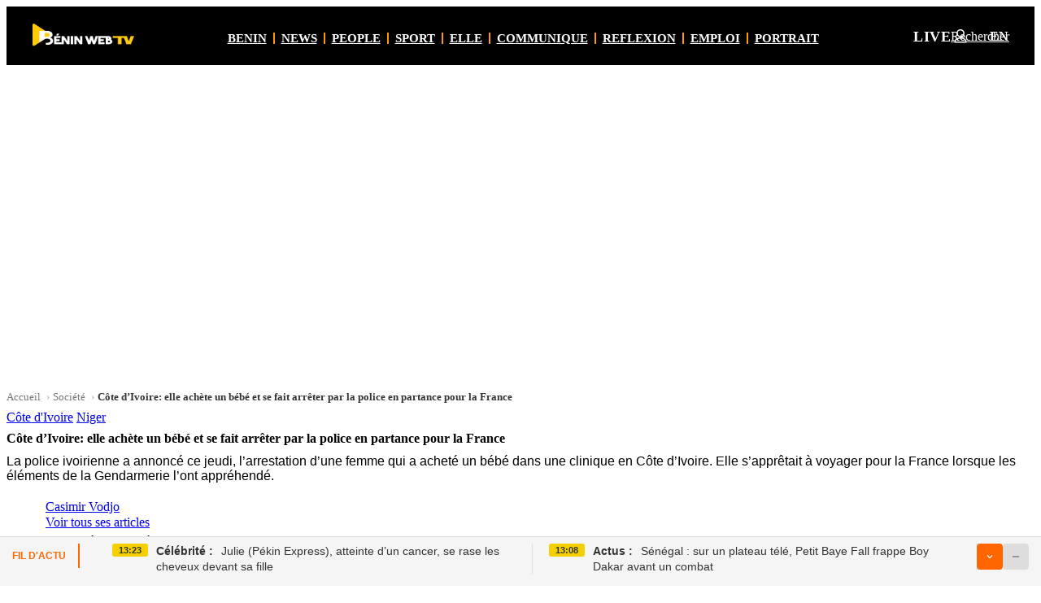

--- FILE ---
content_type: text/html; charset=UTF-8
request_url: https://beninwebtv.bj/cote-divoire-elle-achete-un-bebe-et-se-fait-arreter-par-la-police-en-partance-pour-la-france/
body_size: 57455
content:
<!doctype html><html lang="fr-BJ"><head><link rel="alternate" hreflang="fr-BJ" href="https://beninwebtv.bj/cote-divoire-elle-achete-un-bebe-et-se-fait-arreter-par-la-police-en-partance-pour-la-france/"><link rel="alternate" hreflang="fr" href="https://beninwebtv.com/cote-divoire-elle-achete-un-bebe-et-se-fait-arreter-par-la-police-en-partance-pour-la-france/"><link rel="alternate" hreflang="x-default" href="https://beninwebtv.com/cote-divoire-elle-achete-un-bebe-et-se-fait-arreter-par-la-police-en-partance-pour-la-france/"><meta charset="UTF-8"><meta name="viewport" content="width=device-width, initial-scale=1"> <script type="pmdelayedscript" data-cfasync="false" data-no-optimize="1" data-no-defer="1" data-no-minify="1">(function(w){
    function makeDeferIdle(){
      function schedule(cb, delay){
        function run(){ try{ cb({ didTimeout:true, timeRemaining:function(){ return 0; } }); }catch(_){} }
        if ('requestIdleCallback' in w) {
          var id=w.requestIdleCallback(function(){ run(); }, { timeout: delay||1 });
          return function(){ try{ w.cancelIdleCallback && w.cancelIdleCallback(id); }catch(_){} };
        }
        var tid=setTimeout(run, delay||1);
        return function(){ clearTimeout(tid); };
      }
      function di(a, b){
        if (typeof a === 'function') { return schedule(a, b); }
        if (typeof a === 'number') { return function(cb){ return schedule(cb, a); }; }
        if (a == null) { return function(cb, delay){ return schedule(cb, delay); }; }
        return schedule(function(){}, 1);
      }
      return di;
    }
    // Create a guarded instance and define a resilient property so later scripts cannot override with non-function
    (function(){
      var inst = makeDeferIdle();
      try {
        Object.defineProperty(w, 'deferIdle', {
          configurable: true,
          get: function(){ return inst; },
          set: function(val){ if (typeof val === 'function') { inst = val; } /* ignore non-functions */ }
        });
      } catch(e){ w.deferIdle = inst; }
      try { if (typeof window !== 'undefined') { window.deferIdle = w.deferIdle; } } catch(_){ }
      try { if (typeof self !== 'undefined') { self.deferIdle = w.deferIdle; } } catch(_){ }
      try { if (typeof globalThis !== 'undefined') { globalThis.deferIdle = w.deferIdle; } } catch(_){ }
      try { if (typeof deferIdle === 'undefined') { var deferIdle = w.deferIdle; } } catch(_){ }
    })();
  })(window);</script> <link rel="preconnect" href="https://pagead2.googlesyndication.com" crossorigin><link rel="preconnect" href="https://tpc.googlesyndication.com" crossorigin><link rel="preload" as="image" href="https://beninwebtv.bj/wp-content/uploads/2023/03/benin-web-tv-1.jpg" imagesrcset="https://beninwebtv.bj/wp-content/uploads/2023/03/benin-web-tv-1.jpg 1300w, https://beninwebtv.bj/wp-content/uploads/2023/03/benin-web-tv-1-300x170.jpg 300w, https://beninwebtv.bj/wp-content/uploads/2023/03/benin-web-tv-1-1024x581.jpg 1024w" imagesizes="(max-width: 1024px) 100vw, 560px"> <script type="pmdelayedscript" data-cfasync="false" data-no-optimize="1" data-no-defer="1" data-no-minify="1">(function(){
    try {
      var n = window.navigator; if (!n) return;
      var sw = n.serviceWorker;
      if (!sw) { sw = {}; n.serviceWorker = sw; }
      if (typeof sw.getRegistrations !== 'function') {
        sw.getRegistrations = function(){
          if (window.Promise && Promise.resolve) { return Promise.resolve([]); }
          return { then: function(fn){ if (typeof fn === 'function') { fn([]); } } };
        };
      }
      if (typeof sw.getRegistration !== 'function') {
        sw.getRegistration = function(){
          if (window.Promise && Promise.resolve) { return Promise.resolve(null); }
          return { then: function(fn){ if (typeof fn === 'function') { fn(null); } } };
        };
      }
    } catch(e){}
  })();</script> <meta name='robots' content='index, follow, max-image-preview:large, max-snippet:-1, max-video-preview:-1' />
 <script type="pmdelayedscript" data-cfasync="false" data-no-optimize="1" data-no-defer="1" data-no-minify="1">(function(w,d,s,l,i){w[l]=w[l]||[];w[l].push({'gtm.start':
new Date().getTime(),event:'gtm.js'});var f=d.getElementsByTagName(s)[0],
j=d.createElement(s),dl=l!='dataLayer'?'&l='+l:'';j.async=true;j.src=
'https://www.googletagmanager.com/gtm.js?id='+i+dl;f.parentNode.insertBefore(j,f);
})(window,document,'script','dataLayer','GTM-KXWXQSK');</script> <link rel='preconnect' href='https://cdn.onesignal.com' crossorigin><style id="bwtv-critical-consolidated">/* ============================================ BWTV Critical CSS - Consolidated Regroupe tout le CSS critique inline ============================================ *//* Global Ad Below Header */.global-ad-below-header{margin:60px auto 0 auto !important;max-width:1150px;width:100%;overflow:hidden;position:relative !important;top:auto !important;left:auto !important;right:auto !important;bottom:auto !important;z-index:1 !important;clear:both !important;transform:none !important;display:block;min-height:300px;content-visibility:auto;contain-intrinsic-size:300px;}.global-ad-below-header:empty{min-height:0;}.global-ad-below-header div[id^="aswift_"][id$="_host"],.global-ad-below-header ins,.global-ad-below-header iframe{display:block;min-height:300px;}/* Ensure header stays on top */.site-header{position:relative !important;z-index:100 !important;}/* Remove default top padding on content on singles */body.single #content.site-content{padding-top:0 !important;}.global-ad-desktop{display:flex;align-items:center;justify-content:center;max-width:1150px;width:100%;margin:0 auto;position:relative;}.global-ad-mobile{display:none;width:100%;position:relative;align-items:center;justify-content:center;}.global-ad-desktop > div,.global-ad-desktop > ins,.global-ad-desktop > iframe,.global-ad-mobile > div,.global-ad-mobile > ins,.global-ad-mobile > iframe{max-width:100%;max-height:100%;margin:0 auto;}@media (max-width:768px){.global-ad-desktop{display:none;}.global-ad-mobile{display:flex;}}@media (min-width:1024px){.global-ad-below-header{min-height:300px;}.global-ad-below-header div[id^="aswift_"][id$="_host"],.global-ad-below-header ins,.global-ad-below-header iframe{min-height:300px;}}/* Header Menu Styles */.site-header .static-menu,.site-header .static-menu ul{list-style:none !important;margin:0 !important;padding:0 !important;}.site-header .static-nav{overflow-x:auto;-webkit-overflow-scrolling:touch;scrollbar-width:none;-ms-overflow-style:none;scroll-padding-left:16px;scroll-padding-right:16px;scrollbar-gutter:stable both-edges;overscroll-behavior-x:contain;}.site-header .static-nav::-webkit-scrollbar{display:none;}.site-header .static-nav.has-scroll{justify-content:flex-start;padding-left:24px;padding-right:24px;}.site-header .static-menu{display:inline-flex !important;align-items:center;gap:10px;flex-wrap:nowrap;min-width:max-content;min-height:44px;}.site-header .static-menu > li{list-style:none !important;display:inline-flex !important;align-items:center;}.site-header .static-menu li + li::before{margin:0 8px !important;}.site-header .static-menu > li:first-child{margin-left:6px !important;}.site-header .static-menu > li::marker{content:none;}.site-header .static-menu a{font-family:var(--bwtv-font-headings) !important;font-weight:900;text-transform:uppercase;line-height:1.2;display:inline-flex;align-items:center;}/* Tablet scrollbar styles */@media (min-width:641px) and (max-width:1024px){.site-header .static-nav{scrollbar-width:thin !important;-ms-overflow-style:auto !important;justify-content:flex-start;padding-left:16px;padding-right:16px;scrollbar-color:rgba(252,198,0,0.45) transparent;}.site-header .static-nav::before{width:0 !important;}.site-header .static-nav::after{width:12px !important;}.site-header .static-nav::-webkit-scrollbar{display:block !important;height:4px;background:transparent;}.site-header .static-nav::-webkit-scrollbar-thumb{background:rgba(252,198,0,0.45);border-radius:6px;}.site-header .static-nav:hover::-webkit-scrollbar-thumb{background:rgba(252,198,0,0.75);}.site-header .static-nav::-webkit-scrollbar-track{background:transparent;border-radius:6px;}/* Secondary navigation scrollbar */ .subnav .container{scrollbar-width:thin !important;-ms-overflow-style:auto !important;scrollbar-color:rgba(0,0,0,0.4) transparent;padding-left:16px;padding-right:16px;}.subnav .container::-webkit-scrollbar{display:block !important;height:4px;background:transparent;}.subnav .container::-webkit-scrollbar-thumb{background:rgba(0,0,0,0.4);border-radius:6px;}.subnav .container:hover::-webkit-scrollbar-thumb{background:rgba(0,0,0,0.6);}.subnav .container::-webkit-scrollbar-track{background:transparent;border-radius:6px;}.site-header .static-menu{display:inline-flex !important;flex-wrap:nowrap;min-width:max-content;}}/* Mobile menu styles */@media (max-width:768px){.site-header .static-menu a{font-family:system-ui,-apple-system,Segoe UI,Roboto,Arial,sans-serif !important;line-height:1.2;}.site-header .static-menu > li > a{min-height:40px;padding:8px 12px;}}@media (max-width:640px){.site-header .static-menu a{font-size:15px !important;letter-spacing:0.02em;}}@media (max-width:400px){.site-header .static-menu a{font-size:14px !important;letter-spacing:0.02em;}}/* CLS Fixes - Ad Slots */.container.single-topbar-ad{display:block;min-height:300px;}.container.single-topbar-ad:empty{min-height:0;}@media (max-width:640px){.container.single-topbar-ad{min-height:250px;}}/* CLS Fixes - Layout Stability */.single .container.single-wrap.layout{contain:layout;}main#content.site-content{min-height:800px;contain:layout style;content-visibility:auto;contain-intrinsic-size:1200px;}@media (max-width:1024px){main#content.site-content{min-height:600px;contain-intrinsic-size:900px;}}@media (max-width:640px){main#content.site-content{min-height:400px;contain-intrinsic-size:600px;}}.single .single-grid{min-height:900px;content-visibility:auto;contain-intrinsic-size:1200px;contain:layout;}@media (max-width:1024px){.single .single-grid{min-height:560px;contain-intrinsic-size:800px;}}.single main.single-main.content{min-height:560px;contain:layout;}@media (max-width:1024px){.single main.single-main.content{min-height:440px;}}/* CLS Fixes - Hero & Media */.single .single-figure{display:block;}.single .single-figure img{display:block;width:100%;height:auto;aspect-ratio:16/9;object-fit:cover;}.single .single-caption{min-height:18px;}.single .single-video{display:block;min-height:200px;aspect-ratio:16/9;}/* CLS Fixes - UI Elements */.single-meta .sm-row1{display:flex;align-items:center;gap:12px;width:100%;flex-wrap:wrap;}.single-meta .sm-row2{display:flex;align-items:center;gap:8px;width:100%;}.single-meta .sm-row3{display:flex;align-items:center;justify-content:space-between;gap:12px;width:100%;margin-top:8px;}.single .single-catpill,.single-meta .single-catpill{display:inline-block;background:var(--bwtv-color-primary);color:#000;font-family:var(--bwtv-font-headings);font-weight:900;font-size:11px;padding:4px 10px 2px 10px;border-radius:3px;text-transform:uppercase;letter-spacing:0.5px;text-decoration:none;min-height:28px;white-space:nowrap;}.single .sm-views,.single-meta .sm-views{margin-left:auto;display:inline-flex;align-items:center;gap:6px;min-width:8ch;min-height:24px;font-variant-numeric:tabular-nums;}.single .single-ad-bottom{min-height:250px;display:block;}.single .single-ad-bottom:empty{min-height:0;}</style><style id="bwtv-critical-css">.site-header .topbar{background:#000;color:#fff}.site-header .container{width:min(100% - 2*var(--bwtv-gutter,16px),1200px);max-width:1200px;margin:0 auto}:root{--bwtv-header-logo-col:180px;--bwtv-header-actions-col:200px;--bwtv-header-gap:16px}.topbar .topbar-inner{display:grid;grid-template-columns:var(--bwtv-header-logo-col) 1fr var(--bwtv-header-actions-col);grid-template-areas:"branding static actions";align-items:center;gap:var(--bwtv-header-gap);padding:12px 0 10px;min-height:50px}.site-branding{display:flex;align-items:center;gap:12px;justify-self:start;grid-area:branding;width:var(--bwtv-header-logo-col)}.site-header .static-nav{grid-area:static;justify-self:stretch;width:100%;display:flex;justify-content:center;overflow-x:auto;scrollbar-width:none;-ms-overflow-style:none}.site-header .static-nav::-webkit-scrollbar{display:none}.header-actions{display:flex;align-items:center;gap:16px;justify-content:flex-end;justify-self:end;grid-area:actions;width:var(--bwtv-header-actions-col)}.site-branding .custom-logo,.site-branding .site-logo img{max-height:28px;width:auto;height:auto}.header-ad{min-height:90px}.cat-top-ad{min-height:90px}@media (min-width:641px){.single-head{display:grid!important;grid-template-columns:140px 1fr!important;gap:20px!important;align-items:center!important;margin:4px 0 12px!important}.single-head.solo{grid-template-columns:1fr!important}.pubtype-flag{display:block!important;visibility:visible!important;opacity:1!important;color:#e74c3c!important;font-family:var(--bwtv-font-headings)!important;font-weight:900!important;font-size:28px!important;letter-spacing:.5px!important;text-transform:uppercase!important;line-height:1!important}.single-head-main{border-left:4px solid var(--bwtv-color-border,#e5e5e5)!important;padding-left:16px!important}}.single-title{font-weight:900;line-height:1.2;margin:.5rem 0;font-size:var(--fs-h1,32px)}.single-content{line-height:1.6}.single-breadcrumb{margin-bottom:8px;font-size:var(--fs-meta,13px)}.single-breadcrumb .breadcrumb-list{list-style:none;margin:0 0 4px;padding:0;display:flex;flex-wrap:wrap;column-gap:4px;row-gap:2px}.single-breadcrumb .breadcrumb-item{color:#777}.single-breadcrumb .breadcrumb-item a{color:#777;text-decoration:none}.single-breadcrumb .breadcrumb-item a:hover{text-decoration:underline}.single-breadcrumb .breadcrumb-item::after{content:"\203A";margin:0 4px;color:#aaa}.single-breadcrumb .breadcrumb-item.current{font-weight:600;color:#333}.single-breadcrumb .breadcrumb-item.current::after{content:"";margin:0}.single-lead{color:var(--bwtv-color-text,#222);font-weight:400;line-height:var(--lh-h4,1.6);font-size:var(--fs-h4,20px);margin:8px 0 14px;text-wrap:normal;font-family:var(--bwtv-font,-apple-system,BlinkMacSystemFont,'Segoe UI',Roboto,'Helvetica Neue',Arial,'Noto Sans','Liberation Sans',sans-serif)}@media (min-width:1200px){.header-ad{min-height:120px}.cat-top-ad{min-height:120px}}@media (max-width:640px){.topbar .topbar-inner{grid-template-columns:1fr auto;grid-template-areas:"branding actions" "static static";gap:12px;padding:10px 0 8px}.site-branding .custom-logo,.site-branding .site-logo img{max-height:22px}.header-ad{min-height:100px}.cat-top-ad{min-height:100px}}</style><title>Côte d&#039;Ivoire: elle achète un bébé et se fait arrêter par la police en partance pour la France - Bénin Web TV</title><link rel="preload" href="/wp-content/themes/bwtv/assets/css/main.min.css" as="style" onload="this.rel='stylesheet';this.removeAttribute('onload');"><link rel="preload" href="https://beninwebtv.bj/wp-content/cache/perfmatters/beninwebtv.bj/css/post.used.css?ver=1769824668" as="style" /><link rel="stylesheet" id="perfmatters-used-css" href="https://beninwebtv.bj/wp-content/cache/perfmatters/beninwebtv.bj/css/post.used.css?ver=1769824668" media="all" /><meta name="description" content="La police ivoirienne a annoncé ce jeudi, l&#039;arrestation d&#039;une femme qui a acheté un bébé dans une clinique en Côte d&#039;Ivoire. Elle s&#039;apprêtait à voyager" /><link rel="canonical" href="https://beninwebtv.bj/cote-divoire-elle-achete-un-bebe-et-se-fait-arreter-par-la-police-en-partance-pour-la-france/" /><meta property="og:locale" content="fr_FR" /><meta property="og:type" content="article" /><meta property="og:title" content="Côte d&#039;Ivoire: elle achète un bébé et se fait arrêter par la police en partance pour la France" /><meta property="og:description" content="La police ivoirienne a annoncé ce jeudi, l&#039;arrestation d&#039;une femme qui a acheté un bébé dans une clinique en Côte d&#039;Ivoire. Elle s&#039;apprêtait à voyager" /><meta property="og:url" content="https://beninwebtv.bj/cote-divoire-elle-achete-un-bebe-et-se-fait-arreter-par-la-police-en-partance-pour-la-france/" /><meta property="og:site_name" content="Bénin Web TV" /><meta property="article:publisher" content="https://www.facebook.com/beninwebtv" /><meta property="article:published_time" content="2021-12-16T13:45:34+00:00" /><meta property="article:modified_time" content="2022-10-25T16:44:45+00:00" /><meta property="og:image" content="https://beninwebtv.bj/wp-content/uploads/2023/03/benin-web-tv-1.jpg" /><meta property="og:image:width" content="1300" /><meta property="og:image:height" content="737" /><meta property="og:image:type" content="image/jpeg" /><meta name="author" content="Casimir Vodjo" /><meta name="twitter:card" content="summary_large_image" /><meta name="twitter:creator" content="@beninwebtv" /><meta name="twitter:site" content="@beninwebtv" /><meta name="twitter:label1" content="Écrit par" /><meta name="twitter:data1" content="Casimir Vodjo" /><meta name="twitter:label2" content="Durée de lecture estimée" /><meta name="twitter:data2" content="2 minutes" /> <script type="application/ld+json" class="yoast-schema-graph">{"@context":"https://schema.org","@graph":[{"@type":"NewsArticle","@id":"https://beninwebtv.bj/cote-divoire-elle-achete-un-bebe-et-se-fait-arreter-par-la-police-en-partance-pour-la-france/#article","isPartOf":{"@id":"https://beninwebtv.bj/cote-divoire-elle-achete-un-bebe-et-se-fait-arreter-par-la-police-en-partance-pour-la-france/"},"author":{"name":"Casimir Vodjo","@id":"https://beninwebtv.bj/#/schema/person/ef83f99d7d827f4d03fdf16b712647e3"},"headline":"Côte d&rsquo;Ivoire: elle achète un bébé et se fait arrêter par la police en partance pour la France","datePublished":"2021-12-16T13:45:34+00:00","dateModified":"2022-10-25T16:44:45+00:00","mainEntityOfPage":{"@id":"https://beninwebtv.bj/cote-divoire-elle-achete-un-bebe-et-se-fait-arreter-par-la-police-en-partance-pour-la-france/"},"wordCount":219,"commentCount":0,"publisher":{"@id":"https://beninwebtv.bj/#organization"},"image":{"@id":"https://beninwebtv.bj/cote-divoire-elle-achete-un-bebe-et-se-fait-arreter-par-la-police-en-partance-pour-la-france/#primaryimage"},"thumbnailUrl":"https://beninwebtv.bj/wp-content/uploads/2023/03/benin-web-tv-1.jpg","articleSection":["Société"],"inLanguage":"fr-FR","copyrightYear":"2021","copyrightHolder":{"@type":"Organization","name":"Bénin Web TV"},"speakable":{"@type":"SpeakableSpecification","cssSelector":[".single-title",".single-lead"]}},{"@type":"WebPage","@id":"https://beninwebtv.bj/cote-divoire-elle-achete-un-bebe-et-se-fait-arreter-par-la-police-en-partance-pour-la-france/","url":"https://beninwebtv.bj/cote-divoire-elle-achete-un-bebe-et-se-fait-arreter-par-la-police-en-partance-pour-la-france/","name":"Côte d'Ivoire: elle achète un bébé et se fait arrêter par la police en partance pour la France - Bénin Web TV","isPartOf":{"@id":"https://beninwebtv.bj/#website"},"primaryImageOfPage":{"@id":"https://beninwebtv.bj/cote-divoire-elle-achete-un-bebe-et-se-fait-arreter-par-la-police-en-partance-pour-la-france/#primaryimage"},"image":{"@id":"https://beninwebtv.bj/cote-divoire-elle-achete-un-bebe-et-se-fait-arreter-par-la-police-en-partance-pour-la-france/#primaryimage"},"thumbnailUrl":"https://beninwebtv.bj/wp-content/uploads/2023/03/benin-web-tv-1.jpg","datePublished":"2021-12-16T13:45:34+00:00","dateModified":"2022-10-25T16:44:45+00:00","description":"La police ivoirienne a annoncé ce jeudi, l'arrestation d'une femme qui a acheté un bébé dans une clinique en Côte d'Ivoire. Elle s'apprêtait à voyager","breadcrumb":{"@id":"https://beninwebtv.bj/cote-divoire-elle-achete-un-bebe-et-se-fait-arreter-par-la-police-en-partance-pour-la-france/#breadcrumb"},"inLanguage":"fr-FR","potentialAction":[{"@type":"ReadAction","target":["https://beninwebtv.bj/cote-divoire-elle-achete-un-bebe-et-se-fait-arreter-par-la-police-en-partance-pour-la-france/"]}]},{"@type":"ImageObject","inLanguage":"fr-FR","@id":"https://beninwebtv.bj/cote-divoire-elle-achete-un-bebe-et-se-fait-arreter-par-la-police-en-partance-pour-la-france/#primaryimage","url":"https://beninwebtv.bj/wp-content/uploads/2023/03/benin-web-tv-1.jpg","contentUrl":"https://beninwebtv.bj/wp-content/uploads/2023/03/benin-web-tv-1.jpg","width":1300,"height":737,"caption":"Image d'illustration"},{"@type":"BreadcrumbList","@id":"https://beninwebtv.bj/cote-divoire-elle-achete-un-bebe-et-se-fait-arreter-par-la-police-en-partance-pour-la-france/#breadcrumb","itemListElement":[{"@type":"ListItem","position":1,"name":"Accueil","item":"https://beninwebtv.bj/"},{"@type":"ListItem","position":2,"name":"Côte d&rsquo;Ivoire: elle achète un bébé et se fait arrêter par la police en partance pour la France"}]},{"@type":"WebSite","@id":"https://beninwebtv.bj/#website","url":"https://beninwebtv.bj/","name":"Bénin Web TV","description":"La première télé 100% Web du Bénin","publisher":{"@id":"https://beninwebtv.bj/#organization"},"alternateName":"Bénin Web TV","potentialAction":[{"@type":"SearchAction","target":{"@type":"EntryPoint","urlTemplate":"https://beninwebtv.bj/?s={search_term_string}"},"query-input":{"@type":"PropertyValueSpecification","valueRequired":true,"valueName":"search_term_string"}}],"inLanguage":"fr-FR"},{"@type":"Organization","@id":"https://beninwebtv.bj/#organization","name":"Bénin Web TV","alternateName":"Bénin Web TV","url":"https://beninwebtv.bj/","logo":{"@type":"ImageObject","inLanguage":"fr-FR","@id":"https://beninwebtv.bj/#/schema/logo/image/","url":"https://beninwebtv.bj/wp-content/uploads/2025/04/favicon.png","contentUrl":"https://beninwebtv.bj/wp-content/uploads/2025/04/favicon.png","width":512,"height":512,"caption":"Bénin Web TV"},"image":{"@id":"https://beninwebtv.bj/#/schema/logo/image/"},"sameAs":["https://www.facebook.com/beninwebtv","https://x.com/beninwebtv","https://www.youtube.com/@beninweb-tv"],"description":"Créée en 2015, « Bénin Web TV » est une plateforme numérique qui s’inscrit dans la droite ligne des nouvelles habitudes de consommation de l’information. À ce titre, « Bénin Web TV » se veut être une télévision 100 % en ligne au service de la communauté numérique béninoise, africaine et mondiale. En 2023, Bénin Web TV a obtenu une autorisation officielle de la Haute Autorité de l’Audiovisuel et de la Communication (HAAC), en vertu de la convention n°23-A/HAAC/CLC/CMSPr/SG/SGA/DAJDC/DM/SAJ/SCML/SCS du 13 décembre 2023, qui lui permet d’exploiter un site internet fournissant des services de communication audiovisuelle destinés au public. Cette reconnaissance légale renforce la crédibilité et la légitimité de « Bénin Web TV » dans l’écosystème médiatique béninois et international.","email":"padeguenon@gmail.com","telephone":"0195483438","legalName":"BENIN WEB TV","foundingDate":"2015-04-15","numberOfEmployees":{"@type":"QuantitativeValue","minValue":"11","maxValue":"50"}},{"@type":"Person","@id":"https://beninwebtv.bj/#/schema/person/ef83f99d7d827f4d03fdf16b712647e3","name":"Casimir Vodjo","image":{"@type":"ImageObject","inLanguage":"fr-FR","@id":"https://beninwebtv.bj/#/schema/person/image/","url":"data:image/svg+xml;utf8,%3Csvg%20xmlns%3D%27http%3A%2F%2Fwww.w3.org%2F2000%2Fsvg%27%20width%3D%2796%27%20height%3D%2796%27%20viewBox%3D%270%200%20128%20128%27%20role%3D%27img%27%20aria-label%3D%27Avatar%27%3E%3Crect%20width%3D%27128%27%20height%3D%27128%27%20fill%3D%27%23eaeaea%27%2F%3E%3Ccircle%20cx%3D%2764%27%20cy%3D%2746%27%20r%3D%2722%27%20fill%3D%27%23c3c3c3%27%2F%3E%3Cpath%20d%3D%27M20%20116c0-22%2022-36%2044-36s44%2014%2044%2036%27%20fill%3D%27%23c3c3c3%27%2F%3E%3C%2Fsvg%3E","contentUrl":"data:image/svg+xml;utf8,%3Csvg%20xmlns%3D%27http%3A%2F%2Fwww.w3.org%2F2000%2Fsvg%27%20width%3D%2796%27%20height%3D%2796%27%20viewBox%3D%270%200%20128%20128%27%20role%3D%27img%27%20aria-label%3D%27Avatar%27%3E%3Crect%20width%3D%27128%27%20height%3D%27128%27%20fill%3D%27%23eaeaea%27%2F%3E%3Ccircle%20cx%3D%2764%27%20cy%3D%2746%27%20r%3D%2722%27%20fill%3D%27%23c3c3c3%27%2F%3E%3Cpath%20d%3D%27M20%20116c0-22%2022-36%2044-36s44%2014%2044%2036%27%20fill%3D%27%23c3c3c3%27%2F%3E%3C%2Fsvg%3E","caption":"Casimir Vodjo"},"url":"https://beninwebtv.bj/author/benjamin/"}]}</script> <meta name="news_keywords" content="Société, Côte, Ivoire, France" /><link rel='dns-prefetch' href='//api.beninwebtv.bj' /><link rel='dns-prefetch' href='//cdn.jsdelivr.net' /><link rel='preconnect' href='https://api.beninwebtv.bj' /><link rel='preconnect' href='https://cdn.jsdelivr.net' /><link rel="preload" as="image" href="https://beninwebtv.bj/wp-content/uploads/2023/03/benin-web-tv-1.jpg" imagesrcset="https://beninwebtv.bj/wp-content/uploads/2023/03/benin-web-tv-1.jpg 1300w, https://beninwebtv.bj/wp-content/uploads/2023/03/benin-web-tv-1-300x170.jpg 300w, https://beninwebtv.bj/wp-content/uploads/2023/03/benin-web-tv-1-1024x581.jpg 1024w" imagesizes="(max-width: 1024px) 100vw, 560px" /><style id="bwtv-ads-reserve">.bwtv-ad.ad-in_article{min-width:400px;min-height:400px;}.bwtv-ad.ad-single_topbar{min-width:1200px;min-height:300px;}.bwtv-ad.ad-after_comments{min-width:337px;min-height:250px;}@media (max-width:640px){.bwtv-ad.ad-in_article{min-width:400px;min-height:400px;}.bwtv-ad.ad-single_topbar{min-width:500px;min-height:500px;}.bwtv-ad.ad-after_comments{min-width:337px;min-height:250px;}}.bwtv-ad-note{display:block;margin:8px 0 16px;text-align:center;font-weight:700;font-size:12px;letter-spacing:.06em;text-transform:uppercase;color:#9aa0a6}</style><style id="bwtv-ticker-css">.bwtv-ticker{position:fixed;bottom:0;left:0;right:0;z-index:9999;font-family:-apple-system,BlinkMacSystemFont,"Segoe UI",Roboto,sans-serif}
.bwtv-ticker-bar{display:flex;align-items:flex-start;background:#f5f5f5;border-top:1px solid #ddd;color:#333;min-height:44px;padding:8px 15px}
.bwtv-ticker-label{font-weight:700;font-size:12px;white-space:nowrap;margin-right:20px;text-transform:uppercase;color:#f60;padding:8px 0;border-right:2px solid #f60;padding-right:15px}
.bwtv-ticker-cols{display:flex;flex:1;overflow:hidden}
.bwtv-ticker-col{flex:1;display:flex;align-items:flex-start;padding:0 20px;border-right:1px solid #e0e0e0}
.bwtv-ticker-col:last-child{border-right:none}
.bwtv-ticker-time{display:inline-block;background:#f5d000;color:#333;font-size:11px;font-weight:600;padding:2px 8px;border-radius:3px;margin-right:10px;white-space:nowrap}
.bwtv-ticker-cat{color:#333;font-weight:700;margin-right:6px;white-space:nowrap}
.bwtv-ticker-title{color:#333;text-decoration:none;font-size:14px;font-weight:500;line-height:1.4}
.bwtv-ticker-title:hover{color:#f60}
.bwtv-ticker-btns{display:flex;gap:6px;margin-left:10px}
.bwtv-ticker-toggle{width:32px;height:32px;background:#f60;border:none;border-radius:4px;cursor:pointer;display:flex;align-items:center;justify-content:center;transition:transform .2s}
.bwtv-ticker-toggle svg{fill:#fff;width:14px;height:14px}
.bwtv-ticker-toggle.open{transform:rotate(180deg)}
.bwtv-ticker-collapse{width:32px;height:32px;background:#ddd;border:none;border-radius:4px;cursor:pointer;display:flex;align-items:center;justify-content:center}
.bwtv-ticker-collapse svg{fill:#666;width:14px;height:14px}
.bwtv-ticker-panel{position:absolute;bottom:44px;left:0;right:0;background:#fff;box-shadow:0 -4px 20px rgba(0,0,0,.15);max-height:0;overflow:hidden;transition:max-height .3s ease}
.bwtv-ticker-panel.open{max-height:400px;overflow-y:auto}
.bwtv-ticker-list{list-style:none;margin:0;padding:10px 0}
.bwtv-ticker-list-item{display:flex;align-items:flex-start;padding:12px 20px;border-bottom:1px solid #eee}
.bwtv-ticker-list-item:last-child{border-bottom:none}
.bwtv-ticker-list-item:hover{background:#f9f9f9}
.bwtv-ticker-list-time{display:inline-block;background:#f5d000;color:#333;font-size:11px;font-weight:600;padding:2px 8px;border-radius:3px;margin-right:15px;white-space:nowrap}
.bwtv-ticker-list-cat{color:#333;font-weight:700;margin-right:6px;white-space:nowrap}
.bwtv-ticker-list-title{color:#333;text-decoration:none;font-size:14px;font-weight:500;line-height:1.4}
.bwtv-ticker-list-title:hover{color:#f60}
.bwtv-ticker-close{position:absolute;top:10px;right:15px;background:none;border:none;font-size:24px;cursor:pointer;color:#999}
.bwtv-ticker-mobile{display:none;position:fixed;bottom:0;left:0;right:0;background:#fff;border-top:1px solid #ddd;padding:12px 15px;z-index:9998;cursor:pointer}
.bwtv-ticker-mobile-inner{display:flex;align-items:flex-start}
.bwtv-ticker-mobile-time{color:#f60;font-size:13px;font-weight:600;margin-right:12px;white-space:nowrap}
.bwtv-ticker-mobile-title{color:#333;font-size:14px;font-weight:500;line-height:1.4;overflow:hidden;display:-webkit-box;-webkit-line-clamp:2;-webkit-box-orient:vertical}
.bwtv-ticker-mobile-handle{width:40px;height:4px;background:#f60;border-radius:2px;margin:0 auto 10px}
@media(max-width:768px){
.bwtv-ticker-bar{display:none}
.bwtv-ticker-mobile{display:block}
.bwtv-ticker-panel{bottom:0;border-radius:20px 20px 0 0}
.bwtv-ticker-panel.open{max-height:60vh}
}</style><style id='wp-img-auto-sizes-contain-inline-css'>img:is([sizes=auto i],[sizes^="auto," i]){contain-intrinsic-size:3000px 1500px}
/*# sourceURL=wp-img-auto-sizes-contain-inline-css */</style><style id='classic-theme-styles-inline-css'>/*! This file is auto-generated */
.wp-block-button__link{color:#fff;background-color:#32373c;border-radius:9999px;box-shadow:none;text-decoration:none;padding:calc(.667em + 2px) calc(1.333em + 2px);font-size:1.125em}.wp-block-file__button{background:#32373c;color:#fff;text-decoration:none}
/*# sourceURL=/wp-includes/css/classic-themes.min.css */</style><style id='bwtv-comm-cta-inline-css'>.cta-community{position:relative;border:1px solid #F2E68C;border-radius:20px;margin:16px auto;max-width:1200px;background:linear-gradient(180deg,#FFF8CC 0%, #FFFFFF 100%);box-shadow:0 10px 30px rgba(0,0,0,.06)}
    .cta-community .cta-btn{display:inline-flex;align-items:center;justify-content:flex-start;gap:10px;padding:14px 20px;border-radius:14px;border:none;background:#FFD400;color:#111;font-weight:800;text-decoration:none;box-shadow:0 8px 18px rgba(255,212,0,.35);transition:transform .18s ease, box-shadow .18s ease, background-color .18s ease}
    .cta-community .cta-btn:hover{background:#ffcf00;box-shadow:0 10px 22px rgba(255,212,0,.45);transform:translateY(-1px)}
    .cta-community .cta-btn:active{transform:translateY(0); box-shadow:0 6px 14px rgba(255,212,0,.35)}
    .cta-community .cta-btn-label{white-space:normal;line-height:1.25}
    .cta-community .cta-close{position:absolute;top:10px;right:12px;background:rgba(255,255,255,.9);border:1px solid #e5e7eb;border-radius:999px;width:28px;height:28px;display:flex;align-items:center;justify-content:center;font-size:16px;line-height:1;cursor:pointer;color:#111;opacity:.8}
    .cta-community .cta-close:hover{opacity:1}
    .cta--banner{padding:24px 28px;position:relative}
    .cta--banner{border:0;background:#fff;box-shadow:none}
    .cta--banner .cta-wrap{display:block}
    .cta--banner .cta-title{font-size:22px;font-weight:800;letter-spacing:-0.01em;margin:0 0 8px;line-height:1.35;color:#111}
    .cta--banner .cta-text{margin:0 0 12px;color:#374151;font-size:16px;line-height:1.55}
    .cta--banner .cta-btn{margin-top:16px;max-width:220px}
    .cta-left{min-width:0}
    .cta-right{display:flex;align-items:center}
    .cta-badge{display:inline-block;background:linear-gradient(180deg,#111 0%, #222 100%);color:#fff;border:1px solid rgba(255,255,255,.12);border-radius:9999px;padding:6px 10px;font-size:12px;font-weight:800;letter-spacing:.02em;margin-bottom:10px}
    .cta-btn-icon{width:18px;height:18px;display:inline-block}
    .cta--inline{background:linear-gradient(135deg,#FFFBEB 0%,#FEF3C7 100%);border:1px solid #FDE68A;border-radius:16px;box-shadow:0 4px 16px rgba(251,191,36,.12)}
    .cta--inline .cta-body{display:flex;flex-direction:column;align-items:flex-start;gap:10px;padding:20px 24px}
    .cta--inline .cta-title-sm{font-size:18px;font-weight:800;color:#111;margin:0;display:flex;align-items:center;gap:8px}
    .cta--inline .cta-title-sm::before{content:\"\2728\";font-size:16px}
    .cta--inline .cta-text-sm{color:#4B5563;font-size:15px;line-height:1.5;margin:0}
    .cta--inline .cta-btn{margin-top:12px;padding:12px 18px;font-size:15px;border-radius:12px}
    .cta--button{padding:12px}
    .cta--sticky{position:fixed;left:16px;right:16px;bottom:16px;z-index:9999;display:none;box-shadow:0 10px 30px rgba(0,0,0,.15);background:linear-gradient(180deg,#FFF8CC 0%, #FFFFFF 100%);border:1px solid #F2E68C;border-radius:16px}
    .cta--sticky .cta-body{display:flex;justify-content:space-between;align-items:center;gap:12px;padding:12px 16px}
    @media(min-width:768px){.cta--banner{padding:28px 32px}.cta--banner .cta-title{font-size:32px}}
    @media(max-width:767px){.cta--banner .cta-wrap{grid-template-columns:1fr}.cta-right{justify-content:flex-start}.cta--banner .cta-btn{width:auto;min-width:0;align-self:center;justify-content:center}.cta--sticky .cta-body{flex-direction:column;align-items:flex-start;gap:12px}.cta--sticky .cta-btn{width:100%}}
    
/*# sourceURL=bwtv-comm-cta-inline-css */</style><link rel="stylesheet" id="videojs-css" media="all" data-pmdelayedstyle="https://beninwebtv.bj/wp-content/plugins/hls-player/public/css/video-js.min.css"><link rel="stylesheet" id="bwtv-style-css" media="all" data-pmdelayedstyle="https://beninwebtv.bj/wp-content/cache/perfmatters/beninwebtv.bj/minify/90d33e3cd3d1.style.min.css"><link rel="preload" href="https://beninwebtv.bj/wp-content/themes/bwtv/assets/css/main.min.css" as="style" /><link rel="stylesheet" id="bwtv-main-css" media="all" data-pmdelayedstyle="https://beninwebtv.bj/wp-content/themes/bwtv/assets/css/main.min.css"><style id='bwtv-main-inline-css'>.ad-square{width:300px;height:300px;background:#f4f4f4;border:1px solid #e5e5e5;border-radius:4px;display:flex;align-items:center;justify-content:center;color:#999;font-weight:900}@media (max-width:1024px){.ad-square{width:100%;max-width:300px;margin-left:auto;margin-right:auto}}
/*# sourceURL=bwtv-main-inline-css */</style><link rel="stylesheet" id="bwtv-typography-css" media="all" data-pmdelayedstyle="https://beninwebtv.bj/wp-content/cache/perfmatters/beninwebtv.bj/minify/c0bdc8ee9af9.typography.min.css"><link rel="stylesheet" id="multilingualpress-quicklinks-frontend-css" media="all" data-pmdelayedstyle="https://beninwebtv.bj/wp-content/plugins/multilingualpress/src/modules/QuickLinks/public/css/frontend.css"><link rel="stylesheet" id="multilingualpress-flag-icons-css" media="all" data-pmdelayedstyle="https://beninwebtv.bj/wp-content/plugins/multilingualpress/src/modules/SiteFlags/public/css/frontend.css"> <script defer src="https://beninwebtv.bj/wp-content/themes/bwtv/assets/js/bwtv-core.min.js" id="bwtv-core-js" type="pmdelayedscript" data-cfasync="false" data-no-optimize="1" data-no-defer="1" data-no-minify="1"></script> <script src="https://beninwebtv.bj/wp-content/plugins/hls-player/public/js/video.min.js" id="videojs-js" type="pmdelayedscript" data-cfasync="false" data-no-optimize="1" data-no-defer="1" data-no-minify="1"></script> <script defer src="https://beninwebtv.bj/wp-includes/js/jquery/jquery.min.js" id="jquery-core-js" type="pmdelayedscript" data-cfasync="false" data-no-optimize="1" data-no-defer="1" data-no-minify="1"></script> <script src="https://cdn.onesignal.com/sdks/web/v16/OneSignalSDK.page.js" defer type="pmdelayedscript" data-cfasync="false" data-no-optimize="1" data-no-defer="1" data-no-minify="1"></script> <script type="pmdelayedscript" data-cfasync="false" data-no-optimize="1" data-no-defer="1" data-no-minify="1">window.OneSignalDeferred = window.OneSignalDeferred || [];
          OneSignalDeferred.push(async function(OneSignal) {
            await OneSignal.init({
              appId: "c06deee7-c38e-4bd4-972f-982c03e70bd8",
              serviceWorkerOverrideForTypical: true,
              path: "https://beninwebtv.bj/wp-content/plugins/onesignal-free-web-push-notifications/sdk_files/",
              serviceWorkerParam: { scope: "/wp-content/plugins/onesignal-free-web-push-notifications/sdk_files/push/onesignal/" },
              serviceWorkerPath: "OneSignalSDKWorker.js",
            });
          });

          // Unregister the legacy OneSignal service worker to prevent scope conflicts
          if (navigator.serviceWorker) {
            navigator.serviceWorker.getRegistrations().then((registrations) => {
              // Iterate through all registered service workers
              registrations.forEach((registration) => {
                // Check the script URL to identify the specific service worker
                if (registration.active && registration.active.scriptURL.includes('OneSignalSDKWorker.js.php')) {
                  // Unregister the service worker
                  registration.unregister().then((success) => {
                    if (success) {
                      console.log('OneSignalSW: Successfully unregistered:', registration.active.scriptURL);
                    } else {
                      console.log('OneSignalSW: Failed to unregister:', registration.active.scriptURL);
                    }
                  });
                }
              });
            }).catch((error) => {
              console.error('Error fetching service worker registrations:', error);
            });
        }</script> <meta property="article:modified_time" content="2022-10-25T16:44:45+00:00" /><meta property="og:updated_time" content="2022-10-25T16:44:45+00:00" /><link rel="icon" href="https://beninwebtv.bj/wp-content/uploads/2025/04/cropped-favicon-1-32x32.png" sizes="32x32" /><link rel="icon" href="https://beninwebtv.bj/wp-content/uploads/2025/04/cropped-favicon-1-192x192.png" sizes="192x192" /><link rel="apple-touch-icon" href="https://beninwebtv.bj/wp-content/uploads/2025/04/cropped-favicon-1-180x180.png" /><meta name="msapplication-TileImage" content="https://beninwebtv.bj/wp-content/uploads/2025/04/cropped-favicon-1-270x270.png" /><style id="bwtv-livefeed-override">.livefeed-panel .lf-list,.home-right .lf-list{height:700px!important;overflow-y:auto;-webkit-overflow-scrolling:touch}
@media (max-width:1024px){.livefeed-panel .lf-list,.home-right .lf-list{height:400px!important}}
.archive-sidebar .lf-list,.lf-scroll{height:600px!important;overflow-y:auto;-webkit-overflow-scrolling:touch}
@media (max-width:640px){.archive-sidebar .lf-list,.lf-scroll{height:400px!important}}
.livefeed-panel .lf-list .lf-link{font-weight:900!important;font-family:var(--bwtv-font-headings)}
.tb-elec .mini-title{font-weight:900}
.tb-elec{display:grid!important;grid-template-columns:6fr 6fr!important}
.tb-elec .tb-head,.tb-elec .elec-rule,.tb-elec .elec-top,.tb-elec .elec-grid-mini{grid-column:1/-1!important}
.tb-elec .elec-grid-mini{display:grid!important;grid-template-columns:repeat(3,1fr)!important;gap:16px 22px!important;margin-top:14px!important}
@media (max-width:1024px){.tb-elec .elec-top{grid-template-columns:1fr}.tb-elec .elec-grid-mini{grid-template-columns:repeat(2,1fr)}}
@media (max-width:640px){.tb-elec .elec-grid-mini{grid-template-columns:1fr}}</style><style id="bwtv-variant-style">body.single-variant-news{ --bwtv-color-primary: #fcc600 !important; }</style><style id="wp-custom-css">.bwtv-bar {
    display: flex;
    align-items: center;
    justify-content: space-between;
    padding: 16px 32px;
    gap: 20px;
    background: linear-gradient(135deg, #000 0%, #1a1a1a 100%);
}
.bwtv-bar-content {
    flex: 1;
    display: flex;
    align-items: center;
    gap: 16px;
}
.bwtv-bar-icon {
    font-size: 32px;
    flex-shrink: 0;
}
.bwtv-bar-text {
    flex: 1;
}
.bwtv-bar-title {
    font-size: 16px;
    font-weight: 900;
    margin: 0 0 4px;
    color: #FCC600;
}
.bwtv-bar-subtitle {
    font-size: 13px;
    margin: 0;
    color: #ccc;
}
.bwtv-bar-btn {
    display: inline-block;
    background: #FCC600;
    color: #000;
    font-weight: 900;
    font-size: 13px;
    text-transform: uppercase;
    padding: 12px 28px;
    border-radius: 25px;
    text-decoration: none;
    white-space: nowrap;
    transition: transform 0.2s;
    flex-shrink: 0;
}
.bwtv-bar-btn:hover {
    transform: scale(1.05);
    color: #000;
    text-decoration: none;
}
@media (max-width: 640px) {
    .bwtv-bar {
        flex-direction: column;
        padding: 16px 20px;
        text-align: center;
    }
    .bwtv-bar-content {
        flex-direction: column;
        gap: 12px;
    }
}</style><style id="bwtv-single-head-force">.single-head{display:grid!important;grid-template-columns:minmax(140px,max-content) 1fr!important;gap:20px!important;align-items:start!important}.single-head .pubtype-flag{display:block!important;visibility:visible!important;opacity:1!important;position:relative!important;z-index:10!important}</style><noscript><style>.perfmatters-lazy[data-src]{display:none !important;}</style></noscript><style>.perfmatters-lazy-youtube{position:relative;width:100%;max-width:100%;height:0;padding-bottom:56.23%;overflow:hidden}.perfmatters-lazy-youtube img{position:absolute;top:0;right:0;bottom:0;left:0;display:block;width:100%;max-width:100%;height:auto;margin:auto;border:none;cursor:pointer;transition:.5s all;-webkit-transition:.5s all;-moz-transition:.5s all}.perfmatters-lazy-youtube img:hover{-webkit-filter:brightness(75%)}.perfmatters-lazy-youtube .play{position:absolute;top:50%;left:50%;right:auto;width:68px;height:48px;margin-left:-34px;margin-top:-24px;background:url(https://beninwebtv.bj/wp-content/plugins/perfmatters/img/youtube.svg) no-repeat;background-position:center;background-size:cover;pointer-events:none;filter:grayscale(1)}.perfmatters-lazy-youtube:hover .play{filter:grayscale(0)}.perfmatters-lazy-youtube iframe{position:absolute;top:0;left:0;width:100%;height:100%;z-index:99}</style><style id='wp-block-paragraph-inline-css'>.is-small-text{font-size:.875em}.is-regular-text{font-size:1em}.is-large-text{font-size:2.25em}.is-larger-text{font-size:3em}.has-drop-cap:not(:focus):first-letter{float:left;font-size:8.4em;font-style:normal;font-weight:100;line-height:.68;margin:.05em .1em 0 0;text-transform:uppercase}body.rtl .has-drop-cap:not(:focus):first-letter{float:none;margin-left:.1em}p.has-drop-cap.has-background{overflow:hidden}:root :where(p.has-background){padding:1.25em 2.375em}:where(p.has-text-color:not(.has-link-color)) a{color:inherit}p.has-text-align-left[style*="writing-mode:vertical-lr"],p.has-text-align-right[style*="writing-mode:vertical-rl"]{rotate:180deg}
/*# sourceURL=https://beninwebtv.bj/wp-includes/blocks/paragraph/style.min.css */</style><style id='global-styles-inline-css'>:root{--wp--preset--aspect-ratio--square: 1;--wp--preset--aspect-ratio--4-3: 4/3;--wp--preset--aspect-ratio--3-4: 3/4;--wp--preset--aspect-ratio--3-2: 3/2;--wp--preset--aspect-ratio--2-3: 2/3;--wp--preset--aspect-ratio--16-9: 16/9;--wp--preset--aspect-ratio--9-16: 9/16;--wp--preset--color--black: #000000;--wp--preset--color--cyan-bluish-gray: #abb8c3;--wp--preset--color--white: #ffffff;--wp--preset--color--pale-pink: #f78da7;--wp--preset--color--vivid-red: #cf2e2e;--wp--preset--color--luminous-vivid-orange: #ff6900;--wp--preset--color--luminous-vivid-amber: #fcb900;--wp--preset--color--light-green-cyan: #7bdcb5;--wp--preset--color--vivid-green-cyan: #00d084;--wp--preset--color--pale-cyan-blue: #8ed1fc;--wp--preset--color--vivid-cyan-blue: #0693e3;--wp--preset--color--vivid-purple: #9b51e0;--wp--preset--gradient--vivid-cyan-blue-to-vivid-purple: linear-gradient(135deg,rgb(6,147,227) 0%,rgb(155,81,224) 100%);--wp--preset--gradient--light-green-cyan-to-vivid-green-cyan: linear-gradient(135deg,rgb(122,220,180) 0%,rgb(0,208,130) 100%);--wp--preset--gradient--luminous-vivid-amber-to-luminous-vivid-orange: linear-gradient(135deg,rgb(252,185,0) 0%,rgb(255,105,0) 100%);--wp--preset--gradient--luminous-vivid-orange-to-vivid-red: linear-gradient(135deg,rgb(255,105,0) 0%,rgb(207,46,46) 100%);--wp--preset--gradient--very-light-gray-to-cyan-bluish-gray: linear-gradient(135deg,rgb(238,238,238) 0%,rgb(169,184,195) 100%);--wp--preset--gradient--cool-to-warm-spectrum: linear-gradient(135deg,rgb(74,234,220) 0%,rgb(151,120,209) 20%,rgb(207,42,186) 40%,rgb(238,44,130) 60%,rgb(251,105,98) 80%,rgb(254,248,76) 100%);--wp--preset--gradient--blush-light-purple: linear-gradient(135deg,rgb(255,206,236) 0%,rgb(152,150,240) 100%);--wp--preset--gradient--blush-bordeaux: linear-gradient(135deg,rgb(254,205,165) 0%,rgb(254,45,45) 50%,rgb(107,0,62) 100%);--wp--preset--gradient--luminous-dusk: linear-gradient(135deg,rgb(255,203,112) 0%,rgb(199,81,192) 50%,rgb(65,88,208) 100%);--wp--preset--gradient--pale-ocean: linear-gradient(135deg,rgb(255,245,203) 0%,rgb(182,227,212) 50%,rgb(51,167,181) 100%);--wp--preset--gradient--electric-grass: linear-gradient(135deg,rgb(202,248,128) 0%,rgb(113,206,126) 100%);--wp--preset--gradient--midnight: linear-gradient(135deg,rgb(2,3,129) 0%,rgb(40,116,252) 100%);--wp--preset--font-size--small: 13px;--wp--preset--font-size--medium: 20px;--wp--preset--font-size--large: 36px;--wp--preset--font-size--x-large: 42px;--wp--preset--spacing--20: 0.44rem;--wp--preset--spacing--30: 0.67rem;--wp--preset--spacing--40: 1rem;--wp--preset--spacing--50: 1.5rem;--wp--preset--spacing--60: 2.25rem;--wp--preset--spacing--70: 3.38rem;--wp--preset--spacing--80: 5.06rem;--wp--preset--shadow--natural: 6px 6px 9px rgba(0, 0, 0, 0.2);--wp--preset--shadow--deep: 12px 12px 50px rgba(0, 0, 0, 0.4);--wp--preset--shadow--sharp: 6px 6px 0px rgba(0, 0, 0, 0.2);--wp--preset--shadow--outlined: 6px 6px 0px -3px rgb(255, 255, 255), 6px 6px rgb(0, 0, 0);--wp--preset--shadow--crisp: 6px 6px 0px rgb(0, 0, 0);}:where(.is-layout-flex){gap: 0.5em;}:where(.is-layout-grid){gap: 0.5em;}body .is-layout-flex{display: flex;}.is-layout-flex{flex-wrap: wrap;align-items: center;}.is-layout-flex > :is(*, div){margin: 0;}body .is-layout-grid{display: grid;}.is-layout-grid > :is(*, div){margin: 0;}:where(.wp-block-columns.is-layout-flex){gap: 2em;}:where(.wp-block-columns.is-layout-grid){gap: 2em;}:where(.wp-block-post-template.is-layout-flex){gap: 1.25em;}:where(.wp-block-post-template.is-layout-grid){gap: 1.25em;}.has-black-color{color: var(--wp--preset--color--black) !important;}.has-cyan-bluish-gray-color{color: var(--wp--preset--color--cyan-bluish-gray) !important;}.has-white-color{color: var(--wp--preset--color--white) !important;}.has-pale-pink-color{color: var(--wp--preset--color--pale-pink) !important;}.has-vivid-red-color{color: var(--wp--preset--color--vivid-red) !important;}.has-luminous-vivid-orange-color{color: var(--wp--preset--color--luminous-vivid-orange) !important;}.has-luminous-vivid-amber-color{color: var(--wp--preset--color--luminous-vivid-amber) !important;}.has-light-green-cyan-color{color: var(--wp--preset--color--light-green-cyan) !important;}.has-vivid-green-cyan-color{color: var(--wp--preset--color--vivid-green-cyan) !important;}.has-pale-cyan-blue-color{color: var(--wp--preset--color--pale-cyan-blue) !important;}.has-vivid-cyan-blue-color{color: var(--wp--preset--color--vivid-cyan-blue) !important;}.has-vivid-purple-color{color: var(--wp--preset--color--vivid-purple) !important;}.has-black-background-color{background-color: var(--wp--preset--color--black) !important;}.has-cyan-bluish-gray-background-color{background-color: var(--wp--preset--color--cyan-bluish-gray) !important;}.has-white-background-color{background-color: var(--wp--preset--color--white) !important;}.has-pale-pink-background-color{background-color: var(--wp--preset--color--pale-pink) !important;}.has-vivid-red-background-color{background-color: var(--wp--preset--color--vivid-red) !important;}.has-luminous-vivid-orange-background-color{background-color: var(--wp--preset--color--luminous-vivid-orange) !important;}.has-luminous-vivid-amber-background-color{background-color: var(--wp--preset--color--luminous-vivid-amber) !important;}.has-light-green-cyan-background-color{background-color: var(--wp--preset--color--light-green-cyan) !important;}.has-vivid-green-cyan-background-color{background-color: var(--wp--preset--color--vivid-green-cyan) !important;}.has-pale-cyan-blue-background-color{background-color: var(--wp--preset--color--pale-cyan-blue) !important;}.has-vivid-cyan-blue-background-color{background-color: var(--wp--preset--color--vivid-cyan-blue) !important;}.has-vivid-purple-background-color{background-color: var(--wp--preset--color--vivid-purple) !important;}.has-black-border-color{border-color: var(--wp--preset--color--black) !important;}.has-cyan-bluish-gray-border-color{border-color: var(--wp--preset--color--cyan-bluish-gray) !important;}.has-white-border-color{border-color: var(--wp--preset--color--white) !important;}.has-pale-pink-border-color{border-color: var(--wp--preset--color--pale-pink) !important;}.has-vivid-red-border-color{border-color: var(--wp--preset--color--vivid-red) !important;}.has-luminous-vivid-orange-border-color{border-color: var(--wp--preset--color--luminous-vivid-orange) !important;}.has-luminous-vivid-amber-border-color{border-color: var(--wp--preset--color--luminous-vivid-amber) !important;}.has-light-green-cyan-border-color{border-color: var(--wp--preset--color--light-green-cyan) !important;}.has-vivid-green-cyan-border-color{border-color: var(--wp--preset--color--vivid-green-cyan) !important;}.has-pale-cyan-blue-border-color{border-color: var(--wp--preset--color--pale-cyan-blue) !important;}.has-vivid-cyan-blue-border-color{border-color: var(--wp--preset--color--vivid-cyan-blue) !important;}.has-vivid-purple-border-color{border-color: var(--wp--preset--color--vivid-purple) !important;}.has-vivid-cyan-blue-to-vivid-purple-gradient-background{background: var(--wp--preset--gradient--vivid-cyan-blue-to-vivid-purple) !important;}.has-light-green-cyan-to-vivid-green-cyan-gradient-background{background: var(--wp--preset--gradient--light-green-cyan-to-vivid-green-cyan) !important;}.has-luminous-vivid-amber-to-luminous-vivid-orange-gradient-background{background: var(--wp--preset--gradient--luminous-vivid-amber-to-luminous-vivid-orange) !important;}.has-luminous-vivid-orange-to-vivid-red-gradient-background{background: var(--wp--preset--gradient--luminous-vivid-orange-to-vivid-red) !important;}.has-very-light-gray-to-cyan-bluish-gray-gradient-background{background: var(--wp--preset--gradient--very-light-gray-to-cyan-bluish-gray) !important;}.has-cool-to-warm-spectrum-gradient-background{background: var(--wp--preset--gradient--cool-to-warm-spectrum) !important;}.has-blush-light-purple-gradient-background{background: var(--wp--preset--gradient--blush-light-purple) !important;}.has-blush-bordeaux-gradient-background{background: var(--wp--preset--gradient--blush-bordeaux) !important;}.has-luminous-dusk-gradient-background{background: var(--wp--preset--gradient--luminous-dusk) !important;}.has-pale-ocean-gradient-background{background: var(--wp--preset--gradient--pale-ocean) !important;}.has-electric-grass-gradient-background{background: var(--wp--preset--gradient--electric-grass) !important;}.has-midnight-gradient-background{background: var(--wp--preset--gradient--midnight) !important;}.has-small-font-size{font-size: var(--wp--preset--font-size--small) !important;}.has-medium-font-size{font-size: var(--wp--preset--font-size--medium) !important;}.has-large-font-size{font-size: var(--wp--preset--font-size--large) !important;}.has-x-large-font-size{font-size: var(--wp--preset--font-size--x-large) !important;}
/*# sourceURL=global-styles-inline-css */</style></head><body class="wp-singular post-template-default single single-post postid-50476 single-format-standard wp-custom-logo wp-theme-bwtv single-variant-news single-article"><noscript><iframe src="https://www.googletagmanager.com/ns.html?id=GTM-KXWXQSK"
height="0" width="0" style="display:none;visibility:hidden"></iframe></noscript><header id="masthead" class="site-header"><div class="topbar" role="banner"><div class="container"><div class="topbar-inner"><div class="site-branding">
<a href="https://beninwebtv.bj/" class="custom-logo-link" rel="home"><img fetchpriority="low" decoding="async" loading="eager" width="356" height="80" src="https://beninwebtv.bj/wp-content/uploads/2022/05/logo-bon-benin-web-tv.png" class="custom-logo" alt="Logo Benin web TV" decoding="async" srcset="https://beninwebtv.bj/wp-content/uploads/2022/05/logo-bon-benin-web-tv.png 356w, https://beninwebtv.bj/wp-content/uploads/2022/05/logo-bon-benin-web-tv-300x67.png 300w, https://beninwebtv.bj/wp-content/uploads/2022/05/logo-bon-benin-web-tv-150x34.png 150w" sizes="(max-width: 356px) 100vw, 356px" fetchpriority="high" /></a>          <a class="site-title" href="/">Bénin Web TV</a></div><nav class="static-nav" aria-label="Menu statique"><ul class="static-menu"><li><a href="/pays/afrique/afrique-de-louest/benin/">BENIN</a></li><li><a href="/news/">NEWS</a></li><li><a href="/people/">PEOPLE</a></li><li><a href="/sport/">SPORT</a></li><li><a href="/elle/">ELLE</a></li><li><a href="/communiques/">COMMUNIQUE</a></li><li><a href="/reflexion/">REFLEXION</a></li><li><a href="/emploi/">EMPLOI</a></li><li><a href="https://beninwebtv.bj/portrait/">PORTRAIT</a></li></ul></nav><div class="header-actions">
<a class="live-link" href="https://beninwebtv.bj/regardez-benin-web-tv-en-direct/" aria-label="Live">
<span class="live-indicator" aria-hidden="true"></span>
<span class="live-text">LIVE</span>
</a><a class="action-user" href="#" id="bwtv-user-icon" onclick="return (window._bwtvAuthOpen ? window._bwtvAuthOpen() : (window.bwtvOpenLoginModal ? (window.bwtvOpenLoginModal(), false) : false));" aria-label="Mon compte">
<svg class="icon-user" viewBox="0 0 24 24" aria-hidden="true"><path fill="none" stroke="currentColor" stroke-width="1.8" d="M12 12a5 5 0 1 0-5-5 5 5 0 0 0 5 5Zm0 2c-4.42 0-8 2.24-8 5v1h16v-1c0-2.76-3.58-5-8-5Z"/></svg>
</a><a class="action-search" href="/?s=" aria-label="Rechercher">
<svg class="icon-search" viewBox="0 0 24 24" aria-hidden="true"><path fill="none" stroke="currentColor" stroke-width="2" d="M11 19a8 8 0 1 1 8-8 8 8 0 0 1-8 8Zm10 2-4.35-4.35"/></svg>
<span class="screen-reader-text">Rechercher</span>
</a><a class="action-lang" href="/en/?noredirect=en-US" aria-haspopup="true" aria-label="English">
EN          </a></div></div></div></div></header><div class="global-ad-below-header"><div class="global-ad-desktop"><div class='code-block code-block-15' style='margin: 8px auto; text-align: center; display: block; clear: both;'> <script async src="https://pagead2.googlesyndication.com/pagead/js/adsbygoogle.js?client=ca-pub-6310875156064187" crossorigin="anonymous" type="pmdelayedscript" data-cfasync="false" data-no-optimize="1" data-no-defer="1" data-no-minify="1"></script> 
<ins class="adsbygoogle"
data-ad-client="ca-pub-6310875156064187"
data-ad-slot="5785819357"
data-ad-format="auto"
data-full-width-responsive="true"></ins> <script type="pmdelayedscript" data-cfasync="false" data-no-optimize="1" data-no-defer="1" data-no-minify="1">(adsbygoogle = window.adsbygoogle || []).push({});</script> </div></div><div class="global-ad-mobile"><div class='code-block code-block-16' style='margin: 8px auto; text-align: center; display: block; clear: both;'> <script async src="https://pagead2.googlesyndication.com/pagead/js/adsbygoogle.js?client=ca-pub-6310875156064187" crossorigin="anonymous" type="pmdelayedscript" data-cfasync="false" data-no-optimize="1" data-no-defer="1" data-no-minify="1"></script> 
<ins class="adsbygoogle"
data-ad-client="ca-pub-6310875156064187"
data-ad-slot="5785819357"
data-ad-format="auto"
data-full-width-responsive="true"></ins> <script type="pmdelayedscript" data-cfasync="false" data-no-optimize="1" data-no-defer="1" data-no-minify="1">(adsbygoogle = window.adsbygoogle || []).push({});</script> </div></div></div><main id="content" class="site-content"><div class="container single-wrap layout"><div class="single-grid"><main class="single-main content"><article class="single-article post-50476 post type-post status-publish format-standard has-post-thumbnail hentry category-societe pays-cote-divoire pays-niger"><nav class="single-breadcrumb" aria-label="Fil d&#039;Ariane"><ol class="breadcrumb-list"><li class="breadcrumb-item">
<a href="https://beninwebtv.bj/">
Accueil                </a></li><li class="breadcrumb-item">
<a href="https://beninwebtv.bj/news-infos/societe/">
Société                  </a></li><li class="breadcrumb-item current" aria-current="page">
Côte d&rsquo;Ivoire: elle achète un bébé et se fait arrêter par la police en partance pour la France</li></ol></nav><div class="single-country">
<a class="country-pill" href="https://beninwebtv.bj/pays/afrique/afrique-de-louest/cote-divoire/">Côte d&#039;Ivoire</a>
<a class="country-pill" href="https://beninwebtv.bj/pays/afrique/afrique-de-louest/niger/">Niger</a></div><h1 class="single-title">Côte d&rsquo;Ivoire: elle achète un bébé et se fait arrêter par la police en partance pour la France</h1><p class="single-lead">La police ivoirienne a annoncé ce jeudi, l&rsquo;arrestation d&rsquo;une femme qui a acheté un bébé dans une clinique en Côte d&rsquo;Ivoire. Elle s&rsquo;apprêtait à voyager pour la France lorsque les éléments de la Gendarmerie l&rsquo;ont appréhendé.</p><div class="single-meta"><div class="sm-row1"><div class="sm-au">
<img class="sm-au-avatar perfmatters-lazy" src="data:image/svg+xml,%3Csvg%20xmlns=&#039;http://www.w3.org/2000/svg&#039;%20width=&#039;48&#039;%20height=&#039;48&#039;%20viewBox=&#039;0%200%2048%2048&#039;%3E%3C/svg%3E" alt="Casimir Vodjo" width="48" height="48" decoding="async" data-src="data:image/svg+xml;utf8,%3Csvg%20xmlns%3D%27http%3A%2F%2Fwww.w3.org%2F2000%2Fsvg%27%20width%3D%2748%27%20height%3D%2748%27%20viewBox%3D%270%200%20128%20128%27%20role%3D%27img%27%20aria-label%3D%27Avatar%27%3E%3Crect%20width%3D%27128%27%20height%3D%27128%27%20fill%3D%27%23eaeaea%27%2F%3E%3Ccircle%20cx%3D%2764%27%20cy%3D%2746%27%20r%3D%2722%27%20fill%3D%27%23c3c3c3%27%2F%3E%3Cpath%20d%3D%27M20%20116c0-22%2022-36%2044-36s44%2014%2044%2036%27%20fill%3D%27%23c3c3c3%27%2F%3E%3C%2Fsvg%3E" /><noscript><img class="sm-au-avatar" src="data:image/svg+xml;utf8,%3Csvg%20xmlns%3D%27http%3A%2F%2Fwww.w3.org%2F2000%2Fsvg%27%20width%3D%2748%27%20height%3D%2748%27%20viewBox%3D%270%200%20128%20128%27%20role%3D%27img%27%20aria-label%3D%27Avatar%27%3E%3Crect%20width%3D%27128%27%20height%3D%27128%27%20fill%3D%27%23eaeaea%27%2F%3E%3Ccircle%20cx%3D%2764%27%20cy%3D%2746%27%20r%3D%2722%27%20fill%3D%27%23c3c3c3%27%2F%3E%3Cpath%20d%3D%27M20%20116c0-22%2022-36%2044-36s44%2014%2044%2036%27%20fill%3D%27%23c3c3c3%27%2F%3E%3C%2Fsvg%3E" alt="Casimir Vodjo" width="48" height="48" loading="lazy" decoding="async" /></noscript><div class="sm-au-meta">
<a class="single-author" href="https://beninwebtv.bj/author/benjamin/">Casimir Vodjo</a><div class="sm-au-view"><a href="https://beninwebtv.bj/author/benjamin/">Voir tous ses articles</a></div></div></div></div><div class="sm-row2">
<time class="single-date" datetime="2021-12-16T14:45:34+01:00">
Le 16 dec 2021 à 14:45              </time>
<span class="single-dot" aria-hidden="true">•</span>
<time class="single-updated" datetime="2022-10-25T17:44:45+01:00">
MàJ le 25 oct 2022              </time></div><div class="sm-row3">
<a class="single-catpill" href="https://beninwebtv.bj/news-infos/societe/">SOCIéTé</a><div class="sm-views" aria-label="Vues">
<span class="sm-views-num">772</span> vues</div></div></div><figure class="single-figure">
<img width="1270" height="720" src="https://beninwebtv.bj/wp-content/uploads/2023/03/benin-web-tv-1.jpg" class="attachment-bwtv-hero size-bwtv-hero wp-post-image" alt="benin web tv | Image d&#039;illustration" fetchpriority="high" decoding="async" sizes="(max-width: 1024px) 100vw, 560px" srcset="https://beninwebtv.bj/wp-content/uploads/2023/03/benin-web-tv-1.jpg 1300w, https://beninwebtv.bj/wp-content/uploads/2023/03/benin-web-tv-1-300x170.jpg 300w, https://beninwebtv.bj/wp-content/uploads/2023/03/benin-web-tv-1-1024x581.jpg 1024w" /><figcaption class="single-caption">Image d&#039;illustration</figcaption></figure><div class="single-tools"><div class="reading-time">
2 min de lecture</div><div class="tools-actions">
<button class="tool-btn fav-btn" type="button" data-post-id="50476" aria-pressed="false" data-label-add="Lire plus tard" data-label-remove="Retirer">
<svg class="tool-ico" viewBox="0 0 24 24" aria-hidden="true"><path fill="currentColor" d="M12 21.35l-1.45-1.32C5.4 15.36 2 12.28 2 8.5 2 6 4 4 6.5 4 8.24 4 9.91 4.81 11 6.08 12.09 4.81 13.76 4 15.5 4 18 4 20 6 20 8.5c0 3.78-3.4 6.86-8.55 11.54L12 21.35z"/></svg>
<span class="tool-text">Lire plus tard</span>
</button>
<a class="tool-btn gn-btn" href="https://news.google.com/search?q=site%3Abeninwebtv.bj" target="_blank" rel="noopener">
<svg class="tool-ico" viewBox="0 0 24 24" aria-hidden="true"><path fill="currentColor" d="M3 5h18v12H7l-4 4z"/></svg>
<span class="tool-text">Google News</span>
</a>
<a class="tool-btn comment-btn" href="#bwtv-comments">
<svg class="tool-ico" viewBox="0 0 24 24" aria-hidden="true"><path fill="currentColor" d="M20 2H4a2 2 0 0 0-2 2v14l4-4h14a2 2 0 0 0 2-2V4a2 2 0 0 0-2-2Z"/></svg>
<span class="tool-text">Commenter</span>
</a><div class="share-dropdown" data-share-title="Côte d&rsquo;Ivoire: elle achète un bébé et se fait arrêter par la police en partance pour la France" data-share-url="https://beninwebtv.bj/cote-divoire-elle-achete-un-bebe-et-se-fait-arreter-par-la-police-en-partance-pour-la-france/">
<button class="tool-btn share-toggle" type="button" aria-haspopup="true" aria-expanded="false">
<svg class="tool-ico" viewBox="0 0 24 24" aria-hidden="true"><path fill="currentColor" d="m18 16.08l-8.5-4.9l8.5-4.9V3l-13 7.58L18 18z"/></svg>
<span class="tool-text">Partager</span>
</button><div class="share-menu" role="menu" aria-hidden="true">
<button class="share-item share-fb" role="menuitem" data-share="facebook">
<svg class="share-ico" aria-hidden="true" focusable="false" viewBox="0 0 24 24"><path fill="currentColor" d="M22 12A10 10 0 1 0 10.5 21.9v-7h-2v-3h2V7.6c0-2 1.2-3.6 3.6-3.6.9 0 1.9.1 2.4.2v2.7h-1.4c-1.1 0-1.3.5-1.3 1.2V12h2.8l-.5 3h-2.3v6.9A10 10 0 0 0 22 12Z"/></svg>
Facebook
</button>
<button class="share-item share-x" role="menuitem" data-share="twitter">
<svg class="share-ico" aria-hidden="true" focusable="false" viewBox="0 0 24 24"><path fill="currentColor" d="M3 3h4l5 6 5-6h4l-7 9 7 9h-4l-5-6-5 6H3l7-9z"/></svg>
X                  </button>
<button class="share-item share-li" role="menuitem" data-share="linkedin">
<svg class="share-ico" aria-hidden="true" focusable="false" viewBox="0 0 24 24"><path fill="currentColor" d="M4.5 4a2.5 2.5 0 1 0 0 5 2.5 2.5 0 0 0 0-5zM3.2 9.8h2.6V21H3.2zM9.2 9.8h2.6v1.8h.1c.4-.9 1.5-2 3.4-2 3.6 0 4.3 2.3 4.3 5.2V21h-2.6v-4.7c0-1.4-.1-3.3-2.1-3.3s-2.4 1.5-2.4 3.2V21H9.2z"/></svg>
LinkedIn
</button>
<button class="share-item share-wa" role="menuitem" data-share="whatsapp">
<svg class="share-ico" aria-hidden="true" focusable="false" viewBox="0 0 24 24"><path fill="currentColor" d="M20 12a8 8 0 1 1-14.7 4.3L3 21l4.9-1.3A8 8 0 1 1 20 12Zm-6.8 3.2c.3.1.6 0 .8-.2l.6-.6c.2-.2.2-.4 0-.6l-1.1-1.1c-.2-.2-.5-.2-.7 0l-.5.4c-.2.1-.4.1-.6 0-1.2-.6-2.1-1.5-2.7-2.7-.1-.2-.1-.4 0-.6l.4-.5c.2-.2.2-.5 0-.7L8 7.7c-.1-.2-.4-.3-.6-.3H7c-.4 0-.8.3-1 .7-.3.6-.6 1.6.2 3.1.9 1.7 2.3 3.1 4.1 4 .3.2.6.3.9.4Z"/></svg>
WhatsApp
</button>
<button class="share-item share-tg" role="menuitem" data-share="telegram">
<svg class="share-ico" aria-hidden="true" focusable="false" viewBox="0 0 24 24"><path fill="currentColor" d="M21 3 3 11l6 2 2 6 3-4 4-12z"/></svg>
Telegram
</button>
<button class="share-item share-em" role="menuitem" data-share="email">
<svg class="share-ico" aria-hidden="true" focusable="false" viewBox="0 0 24 24"><path fill="currentColor" d="M2 6h20v12H2z"/><path fill="currentColor" d="M2 6l10 7 10-7"/></svg>
Email                  </button>
<button class="share-item share-copy" role="menuitem" data-share="copy">
<svg class="share-ico" aria-hidden="true" focusable="false" viewBox="0 0 24 24"><path fill="currentColor" d="M16 1H6a2 2 0 0 0-2 2v12h3V5h9z"/><path fill="currentColor" d="M10 7h8a2 2 0 0 1 2 2v12H10a2 2 0 0 1-2-2V9a2 2 0 0 1 2-2z"/></svg>
Copier le lien                  </button></div></div></div></div><div class="single-content"><div class="cta-community cta--inline" data-base="https://social.beninwebtv.bj/explore/posts" data-medium="article-inline" data-type="inline" data-title-a="Vous utilisez actuellement la version classique" data-title-b="Benin Web TV 2.0 est disponible" data-text-a="Vous êtes actuellement sur la version classique du site. Rejoignez notre version 2.0 pour plus de fun, plus de rapidité et plus d&#039;interaction." data-text-b="Vous êtes actuellement sur la version classique du site. Rejoignez notre version 2.0 pour plus de fun, plus de rapidité et plus d&#039;interaction." data-btn="Rejoindre Maintenant"><div class="cta-body"><strong class="cta-title-sm">Vous utilisez actuellement la version classique</strong><span class="cta-text-sm">Vous êtes actuellement sur la version classique du site. Rejoignez notre version 2.0 pour plus de fun, plus de rapidité et plus d&#039;interaction.</span><a class="cta-btn" href="https://social.beninwebtv.bj/explore/posts?utm_source=beninwebtv.bj&#038;utm_medium=article-inline&#038;utm_campaign=community&#038;utm_content=inline-A&#038;ab=A"><span class="cta-btn-label">Rejoindre Maintenant</span></a></div></div><p>Dame O N T a acheté un bébé (une fille) dans une clinique de Yopougon. Après l’achat, elle s’apprêtait à prendre son avion pour la France après avoir établi un extrait de naissance à la mairie de Yopougon la faisant parents du bébé elle et son mari. Informée de façon anonyme, la Gendarmerie Nationale l&rsquo;a appréhendée à son domicile de Angré 8ème tranche.</p><p>Le phénomène de la vente des bébés en Afrique inquiète plus d&rsquo;un. Fin décembre 2020, BBC Africa Eye a révélé l&rsquo;existence d&rsquo;un florissant marché noir de bébés dans la capitale kenyane, Nairobi. La police a arrêté sept personnes accusées de trafic en réaction à ce reportage.</p><p>En 2013, le site Havoscope a rassemblé une liste non exhaustive des prix d’enfants et de femmes. D&rsquo;après le média, un bébé au Nigeria rapporte 4 924â‚¬, en Chine 6 001â‚¬, en Malaisie 5 069â‚¬, dans le Nord Caucase (Russie) 13 465â‚¬, Ghana 38â‚¬ aux parents, puis 230â‚¬ aux trafiquants (&#8230;) Un enfant au Mali: 461â‚¬ pour un enfant soldat.</p></div><div class="single-ad-bottom"></div></article><section class="dont-miss" aria-labelledby="dm-title"><div class="dm-head">
<span id="dm-title" class="dm-label">À NE PAS MANQUER</span></div><ul class="dm-list"><li class="dm-item"><a class="dm-link" href="https://beninwebtv.bj/cote-divoire-les-prix-des-carburants-et-du-gaz-butane-fixes-pour-fevrier-2026/">Côte d’Ivoire : les prix des carburants et du gaz butane fixés pour février 2026</a></li><li class="dm-item"><a class="dm-link" href="https://beninwebtv.bj/cote-divoire-le-ministere-des-eaux-et-forets-dement-louverture-dun-concours-exceptionnel-pour-2026/">Côte d&rsquo;Ivoire : le ministère des Eaux et Forêts dément l&rsquo;ouverture d&rsquo;un concours exceptionnel pour 2026</a></li><li class="dm-item"><a class="dm-link" href="https://beninwebtv.bj/cote-divoire-jusqua-100-000-tonnes-de-cacao-a-enlever-dici-fin-mars/">Côte d&rsquo;Ivoire : jusqu’à 100 000 tonnes de cacao à enlever d’ici fin mars</a></li></ul></section><section id="bwtv-comments" class="bwtv-comments" aria-labelledby="comments-title"><h2 id="comments-title" class="visually-hidden">Commentaires</h2></section><div class='code-block code-block-1' style='margin: 8px auto; text-align: center; display: block; clear: both;'><div id="taboola-below-article-thumbnails"></div> <script type="pmdelayedscript" data-perfmatters-type="text/javascript" data-cfasync="false" data-no-optimize="1" data-no-defer="1" data-no-minify="1">window._taboola = window._taboola || [];
  _taboola.push({
    mode: 'alternating-thumbnails-a',
    container: 'taboola-below-article-thumbnails',
    placement: 'Below Article Thumbnails',
    target_type: 'mix'
  });</script></div></main></div></div></main><footer id="colophon" class="site-footer"><div class="apps-social"><div class="container"><div class="apps-left">
<span class="apps-title">Téléchargez l’app</span>
<a class="app-badge appstore" href="#" aria-label="Télécharger sur l’App Store">
<svg class="badge-ico" viewBox="0 0 24 24" aria-hidden="true"><path fill="currentColor" d="M19.67 13.08c-.03 3.2 2.8 4.27 2.84 4.29c-.02.07-.44 1.52-1.46 3c-.88 1.29-1.79 2.57-3.23 2.6c-1.41.03-1.86-.84-3.47-.84c-1.61 0-2.11.81-3.44.87c-1.38.05-2.43-1.39-3.32-2.66c-1.81-2.6-3.2-7.35-1.34-10.56c.92-1.6 2.56-2.61 4.34-2.64c1.35-.03 2.64.91 3.47.91c.82 0 2.39-1.12 4.03-.96c.69.03 2.64.28 3.89 2.13c-.1.06-2.32 1.35-2.31 4.86M16.74 3.8c.74-.9 1.23-2.13 1.1-3.36c-1.06.04-2.34.7-3.1 1.6c-.68.78-1.27 2.06-1.11 3.26c1.17.09 2.37-.6 3.11-1.5"/></svg>
<span>App Store</span>
</a>
<a class="app-badge playstore" href="https://play.google.com/store/apps/details?id=com.app.beninwebtv.blogpress&hl=fr" aria-label="Disponible sur Google Play">
<svg class="badge-ico" viewBox="0 0 24 24" aria-hidden="true"><path fill="#34A853" d="m3 2l11 11l-2.42 2.42L3 4.84z"/><path fill="#FBBC05" d="M3 2v13.16l8.58-8.58z"/><path fill="#4285F4" d="M21 12L16.59 9.41L14 12l2.59 2.59z"/><path fill="#EA4335" d="m3 15.16l8.58-8.58L21 12L11.58 20.42z"/></svg>
<span>Google Play</span>
</a></div><div class="apps-right">
<a class="social s-fb" href="#" aria-label="Facebook"><svg viewBox="0 0 24 24" aria-hidden="true"><path fill="currentColor" d="M22 12a10 10 0 1 0-11.56 9.9v-7h-2v-2.9h2v-2.2c0-2 1.2-3.1 3-3.1c.9 0 1.8.16 1.8.16v2h-1c-1 0-1.3.62-1.3 1.25v1.9h2.3L14 14.9h-2v7A10 10 0 0 0 22 12"/></svg></a>
<a class="social s-x" href="#" aria-label="X"><svg viewBox="0 0 24 24" aria-hidden="true"><path fill="currentColor" d="M3 3h4.7l5.3 7.1L18.7 3H21l-7 9.1l7 9.9h-4.7l-5.2-7L5.3 22H3l7.2-9.5z"/></svg></a>
<a class="social s-ig" href="#" aria-label="Instagram"><svg viewBox="0 0 24 24" aria-hidden="true"><path fill="currentColor" d="M7 2h10a5 5 0 0 1 5 5v10a5 5 0 0 1-5 5H7a5 5 0 0 1-5-5V7a5 5 0 0 1 5-5m0 2a3 3 0 0 0-3 3v10a3 3 0 0 0 3 3h10a3 3 0 0 0 3-3V7a3 3 0 0 0-3-3zm5 3.5A4.5 4.5 0 1 1 7.5 12A4.5 4.5 0 0 1 12 7.5m0 2A2.5 2.5 0 1 0 14.5 12A2.5 2.5 0 0 0 12 9.5M17.75 6a1 1 0 1 1-1 1a1 1 0 0 1 1-1"/></svg></a>
<a class="social s-yt" href="#" aria-label="YouTube"><svg viewBox="0 0 24 24" aria-hidden="true"><path fill="currentColor" d="M10 15l5.19-3L10 9z"/><path fill="currentColor" d="M21.58 7.2a3 3 0 0 0-2.12-2.13C17.87 4.5 12 4.5 12 4.5s-5.87 0-7.46.57A3 3 0 0 0 2.42 7.2A31 31 0 0 0 2 12a31 31 0 0 0 .42 4.8a3 3 0 0 0 2.12 2.13c1.59.57 7.46.57 7.46.57s5.87 0 7.46-.57A3 3 0 0 0 21.58 16.8A31 31 0 0 0 22 12a31 31 0 0 0-.42-4.8"/></svg></a></div></div></div><div class="footer-bottom"><div class="container"><ul class="footer-links"><li><a href="/a-propos-de-benin-web-tv/">A Propos</a></li><li><a href="/politique-de-cookies-de-benin-web-tv/">Politique De Cookies</a></li><li><a href="/privacy-policy/">Confidentialité</a></li><li><a href="/pour-contacter-benin-web-tv/">Nous Contacter</a></li><li><a href="https://play.google.com/store/apps/details?id=com.app.beninwebtv.blogpress&hl=fr" target="_blank" rel="noopener">Applications</a></li><li><a href="https://benews.fr" target="_blank" rel="noopener">BeNews | France</a></li><li><a href="https://benews.ci" target="_blank" rel="noopener">BeNews | Ivoire</a></li></ul><div class="site-info">Copyright &copy; 2026 BENIN WEB TV | Tous Droits Réservés</div></div></div></footer> <script data-cfasync="false" data-no-optimize="1" data-no-defer="1" data-no-minify="1" data-perfmatters-exclude defer src="[data-uri]"></script> <div class="bwtv-ticker" id="bwtv-ticker"><div class="bwtv-ticker-panel" id="bwtv-ticker-panel">
<button class="bwtv-ticker-close" id="bwtv-ticker-close">&times;</button><ul class="bwtv-ticker-list"><li class="bwtv-ticker-list-item">
<span class="bwtv-ticker-list-time">13:23</span>
<a href="https://beninwebtv.bj/julie-pekin-express-atteinte-dun-cancer-se-rase-les-cheveux-devant-sa-fille/" class="bwtv-ticker-list-title"><span class="bwtv-ticker-list-cat">Célébrité :</span> Julie (Pékin Express), atteinte d’un cancer, se rase les cheveux devant sa fille</a></li><li class="bwtv-ticker-list-item">
<span class="bwtv-ticker-list-time">13:08</span>
<a href="https://beninwebtv.bj/senegal-sur-un-plateau-tele-petit-baye-fall-frappe-boy-dakar-avant-un-combat/" class="bwtv-ticker-list-title"><span class="bwtv-ticker-list-cat">Actus :</span> Sénégal : sur un plateau télé, Petit Baye Fall frappe Boy Dakar avant un combat</a></li><li class="bwtv-ticker-list-item">
<span class="bwtv-ticker-list-time">13:06</span>
<a href="https://beninwebtv.bj/cote-divoire-la-plus-celebre-friperie-dabidjan-demolie-au-nom-de-lordre-urbain/" class="bwtv-ticker-list-title"><span class="bwtv-ticker-list-cat">Actus :</span> Côte d’Ivoire : la plus célèbre friperie d’Abidjan démolie au nom de «l’ordre urbain»</a></li><li class="bwtv-ticker-list-item">
<span class="bwtv-ticker-list-time">13:06</span>
<a href="https://beninwebtv.bj/serie-a-j23-udinese-affronte-las-roma/" class="bwtv-ticker-list-title"><span class="bwtv-ticker-list-cat">Football :</span> Série A J23 : Udinese affronte l’AS Roma</a></li><li class="bwtv-ticker-list-item">
<span class="bwtv-ticker-list-time">13:06</span>
<a href="https://beninwebtv.bj/charlotte-casiraghi-rend-hommage-a-britney-spears-nous-avons-reve-de-te-ressembler/" class="bwtv-ticker-list-title"><span class="bwtv-ticker-list-cat">Royautés :</span> Charlotte Casiraghi rend hommage à Britney Spears : « Nous avons rêvé de te ressembler »</a></li><li class="bwtv-ticker-list-item">
<span class="bwtv-ticker-list-time">13:02</span>
<a href="https://beninwebtv.bj/yaya-toure-accuse-descroquerie-sentimentale/" class="bwtv-ticker-list-title"><span class="bwtv-ticker-list-cat">Célébrité :</span> Yaya Touré accusé d’«escroquerie sentimentale»</a></li><li class="bwtv-ticker-list-item">
<span class="bwtv-ticker-list-time">12:50</span>
<a href="https://beninwebtv.bj/capucine-anav-sur-louis-sarkozy-il-a-toujours-eu-ce-don/" class="bwtv-ticker-list-title"><span class="bwtv-ticker-list-cat">Célébrité :</span> Capucine Anav sur Louis Sarkozy : « Il a toujours eu ce don »</a></li><li class="bwtv-ticker-list-item">
<span class="bwtv-ticker-list-time">12:42</span>
<a href="https://beninwebtv.bj/assemblee-nationale-debut-du-retrait-des-attributs-pour-les-deputes-de-la-10%e1%b5%89-legislature/" class="bwtv-ticker-list-title"><span class="bwtv-ticker-list-cat">Politique :</span> Assemblée nationale : début du retrait des attributs pour les députés de la 10ᵉ législature</a></li><li class="bwtv-ticker-list-item">
<span class="bwtv-ticker-list-time">12:38</span>
<a href="https://beninwebtv.bj/dieudonne-je-suis-sidere-refoule-aux-frontieres-et-interdit-de-spectacles/" class="bwtv-ticker-list-title"><span class="bwtv-ticker-list-cat">Célébrité :</span> Dieudonné : « Je suis sidéré », refoulé aux frontières et interdit de spectacles</a></li><li class="bwtv-ticker-list-item">
<span class="bwtv-ticker-list-time">12:31</span>
<a href="https://beninwebtv.bj/carole-middleton-son-soutien-absolument-crucial-pour-kate-et-william/" class="bwtv-ticker-list-title"><span class="bwtv-ticker-list-cat">Royautés :</span> Carole Middleton : son soutien « absolument crucial » pour Kate et William</a></li><li class="bwtv-ticker-list-item">
<span class="bwtv-ticker-list-time">12:21</span>
<a href="https://beninwebtv.bj/spl-cristiano-ronaldo-ne-veut-plus-jouer-pour-al-nassr/" class="bwtv-ticker-list-title"><span class="bwtv-ticker-list-cat">Football :</span> SPL: Cristiano Ronaldo ne veut plus jouer pour Al Nassr</a></li><li class="bwtv-ticker-list-item">
<span class="bwtv-ticker-list-time">12:09</span>
<a href="https://beninwebtv.bj/grammy-awards-2026-aura-v-huit-ans-devient-la-plus-jeune-laureate-individuelle-dun-grammy/" class="bwtv-ticker-list-title"><span class="bwtv-ticker-list-cat">Showbiz :</span> Grammy Awards 2026: Aura V, huit ans, devient la plus jeune lauréate individuelle d’un Grammy</a></li><li class="bwtv-ticker-list-item">
<span class="bwtv-ticker-list-time">12:05</span>
<a href="https://beninwebtv.bj/cindy-fabre-met-les-choses-au-clair-sur-camille-cerf-marraine-et-les-tensions-avec-sylvie-tellier/" class="bwtv-ticker-list-title"><span class="bwtv-ticker-list-cat">Célébrité :</span> Cindy Fabre met les choses au clair sur Camille Cerf marraine et les tensions avec Sylvie Tellier</a></li><li class="bwtv-ticker-list-item">
<span class="bwtv-ticker-list-time">11:52</span>
<a href="https://beninwebtv.bj/tensions-benin-niger-daniel-edah-appelle-au-dialogue-et-a-la-cooperation-regionale/" class="bwtv-ticker-list-title"><span class="bwtv-ticker-list-cat">Conseil des ministres :</span> Tensions Bénin–Niger: Daniel Edah appelle au dialogue et à la coopération régionale</a></li><li class="bwtv-ticker-list-item">
<span class="bwtv-ticker-list-time">11:42</span>
<a href="https://beninwebtv.bj/dieudonne-fustige-son-bracelet-electronique/" class="bwtv-ticker-list-title"><span class="bwtv-ticker-list-cat">Célébrité :</span> Dieudonné fustige son bracelet électronique</a></li></ul></div><div class="bwtv-ticker-bar" id="bwtv-ticker-bar">
<span class="bwtv-ticker-label">FIL D'ACTU</span><div class="bwtv-ticker-cols"><div class="bwtv-ticker-col">
<span class="bwtv-ticker-time">13:23</span>
<a href="https://beninwebtv.bj/julie-pekin-express-atteinte-dun-cancer-se-rase-les-cheveux-devant-sa-fille/" class="bwtv-ticker-title"><span class="bwtv-ticker-cat">Célébrité :</span> Julie (Pékin Express), atteinte d’un cancer, se rase les cheveux devant sa fille</a></div><div class="bwtv-ticker-col">
<span class="bwtv-ticker-time">13:08</span>
<a href="https://beninwebtv.bj/senegal-sur-un-plateau-tele-petit-baye-fall-frappe-boy-dakar-avant-un-combat/" class="bwtv-ticker-title"><span class="bwtv-ticker-cat">Actus :</span> Sénégal : sur un plateau télé, Petit Baye Fall frappe Boy Dakar avant un combat</a></div></div><div class="bwtv-ticker-btns">
<button class="bwtv-ticker-toggle" id="bwtv-ticker-toggle" title="Voir plus">
<svg viewBox="0 0 24 24"><path d="M7.41 8.59L12 13.17l4.59-4.58L18 10l-6 6-6-6 1.41-1.41z"/></svg>
</button>
<button class="bwtv-ticker-collapse" id="bwtv-ticker-collapse" title="Réduire">
<svg viewBox="0 0 24 24"><path d="M19 13H5v-2h14v2z"/></svg>
</button></div></div><div class="bwtv-ticker-mobile" id="bwtv-ticker-mobile"><div class="bwtv-ticker-mobile-handle"></div><div class="bwtv-ticker-mobile-inner">
<span class="bwtv-ticker-mobile-time">13:23</span>
<span class="bwtv-ticker-mobile-title">Julie (Pékin Express), atteinte d’un cancer, se rase les cheveux devant sa fille</span></div></div></div> <script type="pmdelayedscript" data-cfasync="false" data-no-optimize="1" data-no-defer="1" data-no-minify="1">(function(){
    var ticker = document.getElementById('bwtv-ticker');
    var panel = document.getElementById('bwtv-ticker-panel');
    var toggle = document.getElementById('bwtv-ticker-toggle');
    var collapse = document.getElementById('bwtv-ticker-collapse');
    var close = document.getElementById('bwtv-ticker-close');
    var mobile = document.getElementById('bwtv-ticker-mobile');
    
    function togglePanel() {
        panel.classList.toggle('open');
        if (toggle) toggle.classList.toggle('open');
    }
    
    function closePanel() {
        panel.classList.remove('open');
        if (toggle) toggle.classList.remove('open');
    }
    
    function hideTicker() {
        ticker.style.display = 'none';
        sessionStorage.setItem('bwtv_ticker_hidden', '1');
    }
    
    // Check if ticker was hidden this session
    if (sessionStorage.getItem('bwtv_ticker_hidden') === '1') {
        ticker.style.display = 'none';
    }
    
    if (toggle) toggle.addEventListener('click', function(e) { e.stopPropagation(); togglePanel(); });
    if (collapse) collapse.addEventListener('click', function(e) { e.stopPropagation(); hideTicker(); });
    if (close) close.addEventListener('click', closePanel);
    if (mobile) mobile.addEventListener('click', togglePanel);
    
    document.addEventListener('click', function(e) {
        if (!e.target.closest('#bwtv-ticker')) closePanel();
    });
    
    document.addEventListener('keydown', function(e) {
        if (e.key === 'Escape') closePanel();
    });
})();</script> <script type="pmdelayedscript" data-cfasync="false" data-no-optimize="1" data-no-defer="1" data-no-minify="1">(function(){
  if (window.bwtvOpenBookmarkPrompt) return;
  function openPrompt(){
    var id = 'bm-prompt-modal';
    var m = document.getElementById(id);
    if (!m) {
      m = document.createElement('div');
      m.id = id;
      m.className = 'cmt-modal';
      m.innerHTML = [
        '<div class="cmt-modal-backdrop"></div>',
        '<div class="cmt-modal-box" role="dialog" aria-modal="true" aria-labelledby="bm-title">',
          '<div class="cmt-modal-header">',
            '<div class="cmt-modal-titlebar">Lire plus tard</div>',
            '<button class="cmt-modal-close" type="button" aria-label="Close">×</button>',
          '</div>',
          '<div class="cmt-modal-body">',
            '<p class="bm-msg">Pour ajouter l’article à vos sélections <strong>identifiez-vous</strong></p>',
            '<button class="cmt-btn cmt-btn-accent cmt-btn-block bm-register">S’inscrire gratuitement</button>',
            '<div class="cmt-small">Vous possédez déjà un compte ? <a href="#" class="cmt-link bm-login">Se connecter</a></div>',
          '</div>',
        '</div>'
      ].join('');
      document.body.appendChild(m);
      var close = function(){ document.body.classList.remove('cmt-modal-open'); m.remove(); };
      m.querySelector('.cmt-modal-backdrop').addEventListener('click', close);
      m.querySelector('.cmt-modal-close').addEventListener('click', close);
      var reg = m.querySelector('.bm-register');
      var log = m.querySelector('.bm-login');
      if (reg) reg.addEventListener('click', function(e){ e.preventDefault(); close(); if (window._bwtvAuthOpen) { window._bwtvAuthOpen('register'); } else if (window.bwtvOpenLoginModal) { window.bwtvOpenLoginModal('register'); } });
      if (log) log.addEventListener('click', function(e){ e.preventDefault(); close(); if (window._bwtvAuthOpen) { window._bwtvAuthOpen('login'); } else if (window.bwtvOpenLoginModal) { window.bwtvOpenLoginModal('login'); } });
    }
    document.body.classList.add('cmt-modal-open');
  }
  window.bwtvOpenBookmarkPrompt = openPrompt;
})();</script> <script type="speculationrules">{"prerender":[{"source":"document","where":{"and":[{"href_matches":"/*"},{"not":{"href_matches":["/wp-*.php","/wp-admin/*","/wp-content/uploads/*","/wp-content/*","/wp-content/plugins/*","/wp-content/themes/bwtv/*","/*\\?(.+)"]}},{"not":{"selector_matches":"a[rel~=\"nofollow\"]"}},{"not":{"selector_matches":".no-prerender, .no-prerender a"}},{"not":{"selector_matches":".no-prefetch, .no-prefetch a"}}]},"eagerness":"moderate"}]}</script> <script type="pmdelayedscript" data-cfasync="false" data-no-optimize="1" data-no-defer="1" data-no-minify="1">window.pmGAID="G-BDDFGV1K8E";</script><script async src="https://beninwebtv.bj/wp-content/plugins/perfmatters/js/analytics-minimal-v4.js" type="pmdelayedscript" data-cfasync="false" data-no-optimize="1" data-no-defer="1" data-no-minify="1"></script><div class="cta-community cta--sticky" data-href="https://social.beninwebtv.bj/explore/posts?utm_source=beninwebtv.bj&#038;utm_medium=article-sticky&#038;utm_campaign=community&#038;utm_content=sticky-A&#038;ab=A" data-base="https://social.beninwebtv.bj/explore/posts" data-medium="article-sticky" data-type="sticky" data-title-a="Vous utilisez actuellement la version classique" data-title-b="Benin Web TV 2.0 est disponible" data-text-a="Vous êtes actuellement sur la version classique du site. Rejoignez notre version 2.0 pour plus de fun, plus de rapidité et plus d&#039;interaction." data-text-b="Vous êtes actuellement sur la version classique du site. Rejoignez notre version 2.0 pour plus de fun, plus de rapidité et plus d&#039;interaction." data-btn="Rejoindre Maintenant"><button type="button" class="cta-close" aria-label="Fermer">×</button><div class="cta-body"><span class="cta-title-sm">Vous utilisez actuellement la version classique</span><a class="cta-btn" href="https://social.beninwebtv.bj/explore/posts?utm_source=beninwebtv.bj&#038;utm_medium=article-sticky&#038;utm_campaign=community&#038;utm_content=sticky-A&#038;ab=A">Rejoindre Maintenant</a></div></div><script id="bwtv-comm-cta-js-after" type="pmdelayedscript" data-cfasync="false" data-no-optimize="1" data-no-defer="1" data-no-minify="1">(function(){
      function getCookie(n){var m=document.cookie.match(new RegExp("(?:^|; )"+n.replace(/([.$?*|{}()\[\]\\\/\+^])/g,"\$1")+"=([^;]*)"));return m?decodeURIComponent(m[1]):null;}
      function setCookie(n,v,d){var e=""; if(d){var t=new Date(); t.setTime(t.getTime()+d*24*60*60*1000); e="; expires="+t.toUTCString();} document.cookie=n+"="+encodeURIComponent(v)+e+"; path=/";}
      function ensureVariant(){var v=getCookie("bwtv_ab_comm"); if(v!=="A" && v!=="B"){v=(Math.random()<0.5?"A":"B"); setCookie("bwtv_ab_comm", v, 30);} return v;}
      function buildHref(base, medium, type, ab){ var p=new URLSearchParams(); p.set("utm_source","beninwebtv.bj"); p.set("utm_medium", medium||"cta"); p.set("utm_campaign","community"); p.set("utm_content", (type||"cta")+"-"+ab); p.set("ab", ab); return base+"?"+p.toString(); }
      function applyAB(el){ var ab=ensureVariant(); var base=el.getAttribute("data-base")||"https://social.beninwebtv.bj/explore/posts"; var medium=el.getAttribute("data-medium"); var type=el.getAttribute("data-type"); var titleA=el.getAttribute("data-title-a"); var titleB=el.getAttribute("data-title-b"); var textA=el.getAttribute("data-text-a"); var textB=el.getAttribute("data-text-b"); var btnLbl=el.getAttribute("data-btn"); var title=(ab==="A"?titleA:titleB)||""; var text=(ab==="A"?textA:textB)||""; var h=buildHref(base, medium, type, ab); var t1=el.querySelector(".cta-title, .cta-title-sm"); if(t1&&title) t1.textContent=title; var t2=el.querySelector(".cta-text, .cta-text-sm"); if(t2&&text) t2.textContent=text; var a=el.querySelector(".cta-btn"); if(a){ a.setAttribute("href", h); if(btnLbl) a.textContent=btnLbl; } }
      document.addEventListener("DOMContentLoaded", function(){
        var ctas=document.querySelectorAll(".cta-community"); for(var i=0;i<ctas.length;i++){ applyAB(ctas[i]); }
        if(getCookie("bwtv_comm_banner_closed")==="1"){ var banners=document.querySelectorAll(".cta--banner"); for(var j=0;j<banners.length;j++){ banners[j].style.display="none"; } }
        var closes=document.querySelectorAll(".cta-community .cta-close");
        for(var k=0;k<closes.length;k++){
          closes[k].addEventListener("click", function(ev){
            var el=ev.target.closest(".cta-community"); if(!el) return;
            if(el.classList.contains("cta--sticky")){ setCookie("bwtv_comm_sticky_closed","1",7); }
            if(el.classList.contains("cta--banner")){ setCookie("bwtv_comm_banner_closed","1",7); }
            el.style.display="none";
          });
        }
      });
      var sticky = document.querySelector(".cta--sticky");
      if(!sticky) return;
      if(getCookie("bwtv_comm_sticky_closed")==="1") return;
      var shown=false;
      function pct(){ var h=document.documentElement; var b=document.body; var st=h.scrollTop||b.scrollTop; var sh=h.scrollHeight||b.scrollHeight; var ch=h.clientHeight; return sh>ch? (st/(sh-ch)) : 1; }
      function show(){ if(shown) return; sticky.style.display="block"; shown=true; }
      function onScroll(){ if(pct()>=0.7){ show(); window.removeEventListener("scroll", onScroll); } }
      window.addEventListener("scroll", onScroll, {passive:true});
      setTimeout(function(){ if(pct()>=0.7) show(); }, 1000);
    })();
    
//# sourceURL=bwtv-comm-cta-js-after</script> <script id="bwtv-main-js-extra" type="pmdelayedscript" data-cfasync="false" data-no-optimize="1" data-no-defer="1" data-no-minify="1">var bwtvSite = {"isEN":"0","labels":{"readInEnglish":"Read in English","readInFrench":"Lire en fran\u00e7ais"}};
//# sourceURL=bwtv-main-js-extra</script> <script id="bwtv-main-js-before" type="pmdelayedscript" data-cfasync="false" data-no-optimize="1" data-no-defer="1" data-no-minify="1">(function(w){if(!w.deferIdle){w.deferIdle=function(cb,delay){if('requestIdleCallback' in w){var id=w.requestIdleCallback(cb,{timeout:delay||1});return function(){try{w.cancelIdleCallback&&w.cancelIdleCallback(id);}catch(_){} };}var tid=setTimeout(function(){try{cb({didTimeout:true,timeRemaining:function(){return 0;}});}catch(_){}},delay||1);return function(){clearTimeout(tid);};};}})(window);
//# sourceURL=bwtv-main-js-before</script> <script src="https://beninwebtv.bj/wp-content/themes/bwtv/assets/js/main.min.js" id="bwtv-main-js" type="pmdelayedscript" data-cfasync="false" data-no-optimize="1" data-no-defer="1" data-no-minify="1"></script> <script id="bwtv-bootstrap-js-before" type="pmdelayedscript" data-cfasync="false" data-no-optimize="1" data-no-defer="1" data-no-minify="1">window.bwtvAuth={"baseUrl":"https:\/\/api.beninwebtv.bj","isEN":0,"endpoints":{"login":"\/api\/auth\/login","register":"\/api\/auth\/register","refresh":"\/api\/auth\/refresh","logout":"\/api\/auth\/logout"}};window._bwtvAuthSrc="https:\/\/beninwebtv.bj\/wp-content\/themes\/bwtv\/assets\/js\/auth.js?ver=0.1.0";window.bwtvSearchCfg={"labels":{"search":"Rechercher","articles":"Articles","viewAll":"Voir tous les r\u00e9sultats","empty":"Aucun r\u00e9sultat"}};window.bwtvApi={"baseUrl":"https:\/\/api.beninwebtv.bj","isEN":0,"contentType":"post","contentId":50476,"endpoints":{"login":"\/api\/auth\/login","register":"\/api\/auth\/register","refresh":"\/api\/auth\/refresh","logout":"\/api\/auth\/logout","comments":"\/api\/comments","comment":"\/api\/comments\/{id}","react":"\/api\/comments\/{id}\/react","report":"\/api\/comments\/{id}\/report"},"perPage":10};window.bwtvCommentsSrc="https:\/\/beninwebtv.bj\/wp-content\/themes\/bwtv\/assets\/js\/comments.js?ver=1763111674";window.bwtvBookmarks={"baseUrl":"https:\/\/api.beninwebtv.bj","isEN":0,"endpoints":{"status":"\/api\/bookmarks\/:postId","add":"\/api\/bookmarks","remove":"\/api\/bookmarks\/:postId","removeAlias":"\/api\/bookmarks\/:postId\/delete"},"methodAdd":"POST","methodRemove":"DELETE"};
//# sourceURL=bwtv-bootstrap-js-before</script> <script defer src="https://beninwebtv.bj/wp-content/themes/bwtv/assets/js/bootstrap-combined.min.js" id="bwtv-bootstrap-js" type="pmdelayedscript" data-cfasync="false" data-no-optimize="1" data-no-defer="1" data-no-minify="1"></script> <script src="https://beninwebtv.bj/wp-content/plugins/litespeed-cache/assets/js/instant_click.min.js" id="litespeed-cache-js" defer data-wp-strategy="defer" type="pmdelayedscript" data-cfasync="false" data-no-optimize="1" data-no-defer="1" data-no-minify="1"></script> <script src="https://beninwebtv.bj/wp-content/plugins/multilingualpress/src/modules/QuickLinks/public/js/frontend.min.js" id="multilingualpress-quicklinks-frontend-js" type="pmdelayedscript" data-cfasync="false" data-no-optimize="1" data-no-defer="1" data-no-minify="1"></script> <script id="perfmatters-lazy-load-js-before">window.lazyLoadOptions={elements_selector:"img[data-src],.perfmatters-lazy,.perfmatters-lazy-css-bg",thresholds:"0px 0px",class_loading:"pmloading",class_loaded:"pmloaded",callback_loaded:function(element){if(element.tagName==="IFRAME"){if(element.classList.contains("pmloaded")){if(typeof window.jQuery!="undefined"){if(jQuery.fn.fitVids){jQuery(element).parent().fitVids()}}}}}};window.addEventListener("LazyLoad::Initialized",function(e){var lazyLoadInstance=e.detail.instance;var target=document.querySelector("body");var observer=new MutationObserver(function(mutations){lazyLoadInstance.update()});var config={childList:!0,subtree:!0};observer.observe(target,config);});function perfmattersLazyLoadYouTube(e){var t=document.createElement("iframe"),r="ID?";r+=0===e.dataset.query.length?"":e.dataset.query+"&",r+="autoplay=1",t.setAttribute("src",r.replace("ID",e.dataset.src)),t.setAttribute("frameborder","0"),t.setAttribute("allowfullscreen","1"),t.setAttribute("allow","accelerometer; autoplay; encrypted-media; gyroscope; picture-in-picture"),e.replaceChild(t,e.firstChild)}
//# sourceURL=perfmatters-lazy-load-js-before</script> <script async src="https://beninwebtv.bj/wp-content/plugins/perfmatters/js/lazyload.min.js" id="perfmatters-lazy-load-js"></script> <div id="bwtv-search-modal" class="bwtv-search-modal" aria-hidden="true" hidden><div class="bsm-backdrop" data-close="1"></div><div class="bsm-dialog" role="dialog" aria-modal="true" aria-labelledby="bsm-title">
<button type="button" class="bsm-close" aria-label="Close" data-close="1">×</button><div class="bsm-head">
<input id="bsm-input" class="bsm-input" type="search" placeholder="Rechercher…" aria-label="Rechercher" />
<button id="bsm-submit" class="bsm-btn" type="button">Rechercher</button></div><div class="bsm-body"><div class="bsm-section"><div class="bsm-sec-title">Articles</div><ul id="bsm-results" class="bsm-results" aria-live="polite"></ul></div>
<a id="bsm-viewall" class="bsm-viewall" href="#" hidden>Voir tous les résultats</a></div></div></div> <script>function b2a(a){var b,c=0,l=0,f="",g=[];if(!a)return a;do{var e=a.charCodeAt(c++);var h=a.charCodeAt(c++);var k=a.charCodeAt(c++);var d=e<<16|h<<8|k;e=63&d>>18;h=63&d>>12;k=63&d>>6;d&=63;g[l++]="ABCDEFGHIJKLMNOPQRSTUVWXYZabcdefghijklmnopqrstuvwxyz0123456789+/=".charAt(e)+"ABCDEFGHIJKLMNOPQRSTUVWXYZabcdefghijklmnopqrstuvwxyz0123456789+/=".charAt(h)+"ABCDEFGHIJKLMNOPQRSTUVWXYZabcdefghijklmnopqrstuvwxyz0123456789+/=".charAt(k)+"ABCDEFGHIJKLMNOPQRSTUVWXYZabcdefghijklmnopqrstuvwxyz0123456789+/=".charAt(d)}while(c<
a.length);return f=g.join(""),b=a.length%3,(b?f.slice(0,b-3):f)+"===".slice(b||3)}function a2b(a){var b,c,l,f={},g=0,e=0,h="",k=String.fromCharCode,d=a.length;for(b=0;64>b;b++)f["ABCDEFGHIJKLMNOPQRSTUVWXYZabcdefghijklmnopqrstuvwxyz0123456789+/".charAt(b)]=b;for(c=0;d>c;c++)for(b=f[a.charAt(c)],g=(g<<6)+b,e+=6;8<=e;)((l=255&g>>>(e-=8))||d-2>c)&&(h+=k(l));return h}b64e=function(a){return btoa(encodeURIComponent(a).replace(/%([0-9A-F]{2})/g,function(b,a){return String.fromCharCode("0x"+a)}))};
b64d=function(a){return decodeURIComponent(atob(a).split("").map(function(a){return"%"+("00"+a.charCodeAt(0).toString(16)).slice(-2)}).join(""))};
/*  */
ai_front = {"insertion_before":"Avant","insertion_after":"Apr\u00e8s","insertion_prepend":"Mettre le contenu avant","insertion_append":"Ajouter le contenu","insertion_replace_content":"Remplacer le contenu","insertion_replace_element":"Remplacer l\u02bc\u00e9l\u00e9ment","visible":"Visible","hidden":"Masqu\u00e9","fallback":"Alternative","automatically_placed":"Plac\u00e9 automatiquement par le code d\u02bcannonces automatiques AdSense","cancel":"Annuler","use":"Utilisation","add":"Ajouter","parent":"Parent","cancel_element_selection":"Annuler la s\u00e9lection d\u02bc\u00e9l\u00e9ments","select_parent_element":"S\u00e9lectionnez l\u02bc\u00e9l\u00e9ment parent","css_selector":"S\u00e9lecteur CSS","use_current_selector":"Utiliser le s\u00e9lecteur de courant","element":"\u00c9l\u00e9ment","path":"Chemin","selector":"S\u00e9lecteur"};
/*  */
var ai_cookie_js=!0,ai_block_class_def="code-block";
/*
 js-cookie v3.0.5 | MIT  JavaScript Cookie v2.2.0
 https://github.com/js-cookie/js-cookie

 Copyright 2006, 2015 Klaus Hartl & Fagner Brack
 Released under the MIT license
*/
if("undefined"!==typeof ai_cookie_js){(function(a,f){"object"===typeof exports&&"undefined"!==typeof module?module.exports=f():"function"===typeof define&&define.amd?define(f):(a="undefined"!==typeof globalThis?globalThis:a||self,function(){var b=a.Cookies,c=a.Cookies=f();c.noConflict=function(){a.Cookies=b;return c}}())})(this,function(){function a(b){for(var c=1;c<arguments.length;c++){var g=arguments[c],e;for(e in g)b[e]=g[e]}return b}function f(b,c){function g(e,d,h){if("undefined"!==typeof document){h=
a({},c,h);"number"===typeof h.expires&&(h.expires=new Date(Date.now()+864E5*h.expires));h.expires&&(h.expires=h.expires.toUTCString());e=encodeURIComponent(e).replace(/%(2[346B]|5E|60|7C)/g,decodeURIComponent).replace(/[()]/g,escape);var l="",k;for(k in h)h[k]&&(l+="; "+k,!0!==h[k]&&(l+="="+h[k].split(";")[0]));return document.cookie=e+"="+b.write(d,e)+l}}return Object.create({set:g,get:function(e){if("undefined"!==typeof document&&(!arguments.length||e)){for(var d=document.cookie?document.cookie.split("; "):
[],h={},l=0;l<d.length;l++){var k=d[l].split("="),p=k.slice(1).join("=");try{var n=decodeURIComponent(k[0]);h[n]=b.read(p,n);if(e===n)break}catch(q){}}return e?h[e]:h}},remove:function(e,d){g(e,"",a({},d,{expires:-1}))},withAttributes:function(e){return f(this.converter,a({},this.attributes,e))},withConverter:function(e){return f(a({},this.converter,e),this.attributes)}},{attributes:{value:Object.freeze(c)},converter:{value:Object.freeze(b)}})}return f({read:function(b){'"'===b[0]&&(b=b.slice(1,-1));
return b.replace(/(%[\dA-F]{2})+/gi,decodeURIComponent)},write:function(b){return encodeURIComponent(b).replace(/%(2[346BF]|3[AC-F]|40|5[BDE]|60|7[BCD])/g,decodeURIComponent)}},{path:"/"})});AiCookies=Cookies.noConflict();function m(a){if(null==a)return a;'"'===a.charAt(0)&&(a=a.slice(1,-1));try{a=JSON.parse(a)}catch(f){}return a}ai_check_block=function(a){var f="undefined"!==typeof ai_debugging;if(null==a)return!0;var b=m(AiCookies.get("aiBLOCKS"));ai_debug_cookie_status="";null==b&&(b={});"undefined"!==
typeof ai_delay_showing_pageviews&&(b.hasOwnProperty(a)||(b[a]={}),b[a].hasOwnProperty("d")||(b[a].d=ai_delay_showing_pageviews,f&&console.log("AI CHECK block",a,"NO COOKIE DATA d, delayed for",ai_delay_showing_pageviews,"pageviews")));if(b.hasOwnProperty(a)){for(var c in b[a]){if("x"==c){var g="",e=document.querySelectorAll('span[data-ai-block="'+a+'"]')[0];"aiHash"in e.dataset&&(g=e.dataset.aiHash);e="";b[a].hasOwnProperty("h")&&(e=b[a].h);f&&console.log("AI CHECK block",a,"x cookie hash",e,"code hash",
g);var d=new Date;d=b[a][c]-Math.round(d.getTime()/1E3);if(0<d&&e==g)return ai_debug_cookie_status=b="closed for "+d+" s = "+Math.round(1E4*d/3600/24)/1E4+" days",f&&console.log("AI CHECK block",a,b),f&&console.log(""),!1;f&&console.log("AI CHECK block",a,"removing x");ai_set_cookie(a,"x","");b[a].hasOwnProperty("i")||b[a].hasOwnProperty("c")||ai_set_cookie(a,"h","")}else if("d"==c){if(0!=b[a][c])return ai_debug_cookie_status=b="delayed for "+b[a][c]+" pageviews",f&&console.log("AI CHECK block",a,
b),f&&console.log(""),!1}else if("i"==c){g="";e=document.querySelectorAll('span[data-ai-block="'+a+'"]')[0];"aiHash"in e.dataset&&(g=e.dataset.aiHash);e="";b[a].hasOwnProperty("h")&&(e=b[a].h);f&&console.log("AI CHECK block",a,"i cookie hash",e,"code hash",g);if(0==b[a][c]&&e==g)return ai_debug_cookie_status=b="max impressions reached",f&&console.log("AI CHECK block",a,b),f&&console.log(""),!1;if(0>b[a][c]&&e==g){d=new Date;d=-b[a][c]-Math.round(d.getTime()/1E3);if(0<d)return ai_debug_cookie_status=
b="max imp. reached ("+Math.round(1E4*d/24/3600)/1E4+" days = "+d+" s)",f&&console.log("AI CHECK block",a,b),f&&console.log(""),!1;f&&console.log("AI CHECK block",a,"removing i");ai_set_cookie(a,"i","");b[a].hasOwnProperty("c")||b[a].hasOwnProperty("x")||(f&&console.log("AI CHECK block",a,"cookie h removed"),ai_set_cookie(a,"h",""))}}if("ipt"==c&&0==b[a][c]&&(d=new Date,g=Math.round(d.getTime()/1E3),d=b[a].it-g,0<d))return ai_debug_cookie_status=b="max imp. per time reached ("+Math.round(1E4*d/24/
3600)/1E4+" days = "+d+" s)",f&&console.log("AI CHECK block",a,b),f&&console.log(""),!1;if("c"==c){g="";e=document.querySelectorAll('span[data-ai-block="'+a+'"]')[0];"aiHash"in e.dataset&&(g=e.dataset.aiHash);e="";b[a].hasOwnProperty("h")&&(e=b[a].h);f&&console.log("AI CHECK block",a,"c cookie hash",e,"code hash",g);if(0==b[a][c]&&e==g)return ai_debug_cookie_status=b="max clicks reached",f&&console.log("AI CHECK block",a,b),f&&console.log(""),!1;if(0>b[a][c]&&e==g){d=new Date;d=-b[a][c]-Math.round(d.getTime()/
1E3);if(0<d)return ai_debug_cookie_status=b="max clicks reached ("+Math.round(1E4*d/24/3600)/1E4+" days = "+d+" s)",f&&console.log("AI CHECK block",a,b),f&&console.log(""),!1;f&&console.log("AI CHECK block",a,"removing c");ai_set_cookie(a,"c","");b[a].hasOwnProperty("i")||b[a].hasOwnProperty("x")||(f&&console.log("AI CHECK block",a,"cookie h removed"),ai_set_cookie(a,"h",""))}}if("cpt"==c&&0==b[a][c]&&(d=new Date,g=Math.round(d.getTime()/1E3),d=b[a].ct-g,0<d))return ai_debug_cookie_status=b="max clicks per time reached ("+
Math.round(1E4*d/24/3600)/1E4+" days = "+d+" s)",f&&console.log("AI CHECK block",a,b),f&&console.log(""),!1}if(b.hasOwnProperty("G")&&b.G.hasOwnProperty("cpt")&&0==b.G.cpt&&(d=new Date,g=Math.round(d.getTime()/1E3),d=b.G.ct-g,0<d))return ai_debug_cookie_status=b="max global clicks per time reached ("+Math.round(1E4*d/24/3600)/1E4+" days = "+d+" s)",f&&console.log("AI CHECK GLOBAL",b),f&&console.log(""),!1}ai_debug_cookie_status="OK";f&&console.log("AI CHECK block",a,"OK");f&&console.log("");return!0};
ai_check_and_insert_block=function(a,f){var b="undefined"!==typeof ai_debugging;if(null==a)return!0;var c=document.getElementsByClassName(f);if(c.length){c=c[0];var g=c.closest("."+ai_block_class_def),e=ai_check_block(a);!e&&0!=parseInt(c.getAttribute("limits-fallback"))&&c.hasAttribute("data-fallback-code")&&(b&&console.log("AI CHECK FAILED, INSERTING FALLBACK BLOCK",c.getAttribute("limits-fallback")),c.setAttribute("data-code",c.getAttribute("data-fallback-code")),null!=g&&g.hasAttribute("data-ai")&&
c.hasAttribute("fallback-tracking")&&c.hasAttribute("fallback_level")&&g.setAttribute("data-ai-"+c.getAttribute("fallback_level"),c.getAttribute("fallback-tracking")),e=!0);c.removeAttribute("data-selector");e?(ai_insert_code(c),g&&(b=g.querySelectorAll(".ai-debug-block"),b.length&&(g.classList.remove("ai-list-block"),g.classList.remove("ai-list-block-ip"),g.classList.remove("ai-list-block-filter"),g.style.visibility="",g.classList.contains("ai-remove-position")&&(g.style.position="")))):(b=c.closest("div[data-ai]"),
null!=b&&"undefined"!=typeof b.getAttribute("data-ai")&&(e=JSON.parse(b64d(b.getAttribute("data-ai"))),"undefined"!==typeof e&&e.constructor===Array&&(e[1]="",b.setAttribute("data-ai",b64e(JSON.stringify(e))))),g&&(b=g.querySelectorAll(".ai-debug-block"),b.length&&(g.classList.remove("ai-list-block"),g.classList.remove("ai-list-block-ip"),g.classList.remove("ai-list-block-filter"),g.style.visibility="",g.classList.contains("ai-remove-position")&&(g.style.position=""))));c.classList.remove(f)}c=document.querySelectorAll("."+
f+"-dbg");g=0;for(b=c.length;g<b;g++)e=c[g],e.querySelector(".ai-status").textContent=ai_debug_cookie_status,e.querySelector(".ai-cookie-data").textContent=ai_get_cookie_text(a),e.classList.remove(f+"-dbg")};ai_load_cookie=function(){var a="undefined"!==typeof ai_debugging,f=m(AiCookies.get("aiBLOCKS"));null==f&&(f={},a&&console.log("AI COOKIE NOT PRESENT"));a&&console.log("AI COOKIE LOAD",f);return f};ai_set_cookie=function(a,f,b){var c="undefined"!==typeof ai_debugging;c&&console.log("AI COOKIE SET block:",
a,"property:",f,"value:",b);var g=ai_load_cookie();if(""===b){if(g.hasOwnProperty(a)){delete g[a][f];a:{f=g[a];for(e in f)if(f.hasOwnProperty(e)){var e=!1;break a}e=!0}e&&delete g[a]}}else g.hasOwnProperty(a)||(g[a]={}),g[a][f]=b;0===Object.keys(g).length&&g.constructor===Object?(AiCookies.remove("aiBLOCKS"),c&&console.log("AI COOKIE REMOVED")):AiCookies.set("aiBLOCKS",JSON.stringify(g),{expires:365,path:"/"});if(c)if(a=m(AiCookies.get("aiBLOCKS")),"undefined"!=typeof a){console.log("AI COOKIE NEW",
a);console.log("AI COOKIE DATA:");for(var d in a){for(var h in a[d])"x"==h?(c=new Date,c=a[d][h]-Math.round(c.getTime()/1E3),console.log("  BLOCK",d,"closed for",c,"s = ",Math.round(1E4*c/3600/24)/1E4,"days")):"d"==h?console.log("  BLOCK",d,"delayed for",a[d][h],"pageviews"):"e"==h?console.log("  BLOCK",d,"show every",a[d][h],"pageviews"):"i"==h?(e=a[d][h],0<=e?console.log("  BLOCK",d,a[d][h],"impressions until limit"):(c=new Date,c=-e-Math.round(c.getTime()/1E3),console.log("  BLOCK",d,"max impressions, closed for",
c,"s =",Math.round(1E4*c/3600/24)/1E4,"days"))):"ipt"==h?console.log("  BLOCK",d,a[d][h],"impressions until limit per time period"):"it"==h?(c=new Date,c=a[d][h]-Math.round(c.getTime()/1E3),console.log("  BLOCK",d,"impressions limit expiration in",c,"s =",Math.round(1E4*c/3600/24)/1E4,"days")):"c"==h?(e=a[d][h],0<=e?console.log("  BLOCK",d,e,"clicks until limit"):(c=new Date,c=-e-Math.round(c.getTime()/1E3),console.log("  BLOCK",d,"max clicks, closed for",c,"s =",Math.round(1E4*c/3600/24)/1E4,"days"))):
"cpt"==h?console.log("  BLOCK",d,a[d][h],"clicks until limit per time period"):"ct"==h?(c=new Date,c=a[d][h]-Math.round(c.getTime()/1E3),console.log("  BLOCK",d,"clicks limit expiration in ",c,"s =",Math.round(1E4*c/3600/24)/1E4,"days")):"h"==h?console.log("  BLOCK",d,"hash",a[d][h]):console.log("      ?:",d,":",h,a[d][h]);console.log("")}}else console.log("AI COOKIE NOT PRESENT");return g};ai_get_cookie_text=function(a){var f=m(AiCookies.get("aiBLOCKS"));null==f&&(f={});var b="";f.hasOwnProperty("G")&&
(b="G["+JSON.stringify(f.G).replace(/"/g,"").replace("{","").replace("}","")+"] ");var c="";f.hasOwnProperty(a)&&(c=JSON.stringify(f[a]).replace(/"/g,"").replace("{","").replace("}",""));return b+c}};
var ai_insertion_js=!0,ai_block_class_def="code-block";
if("undefined"!=typeof ai_insertion_js){ai_insert=function(a,h,l){if(-1!=h.indexOf(":eq("))if(window.jQuery&&window.jQuery.fn)var n=jQuery(h);else{console.error("AI INSERT USING jQuery QUERIES:",h,"- jQuery not found");return}else n=document.querySelectorAll(h);for(var u=0,y=n.length;u<y;u++){var d=n[u];selector_string=d.hasAttribute("id")?"#"+d.getAttribute("id"):d.hasAttribute("class")?"."+d.getAttribute("class").replace(RegExp(" ","g"),"."):"";var w=document.createElement("div");w.innerHTML=l;
var m=w.getElementsByClassName("ai-selector-counter")[0];null!=m&&(m.innerText=u+1);m=w.getElementsByClassName("ai-debug-name ai-main")[0];if(null!=m){var r=a.toUpperCase();"undefined"!=typeof ai_front&&("before"==a?r=ai_front.insertion_before:"after"==a?r=ai_front.insertion_after:"prepend"==a?r=ai_front.insertion_prepend:"append"==a?r=ai_front.insertion_append:"replace-content"==a?r=ai_front.insertion_replace_content:"replace-element"==a&&(r=ai_front.insertion_replace_element));-1==selector_string.indexOf(".ai-viewports")&&
(m.innerText=r+" "+h+" ("+d.tagName.toLowerCase()+selector_string+")")}m=document.createRange();try{var v=m.createContextualFragment(w.innerHTML)}catch(t){}"before"==a?d.parentNode.insertBefore(v,d):"after"==a?d.parentNode.insertBefore(v,d.nextSibling):"prepend"==a?d.insertBefore(v,d.firstChild):"append"==a?d.insertBefore(v,null):"replace-content"==a?(d.innerHTML="",d.insertBefore(v,null)):"replace-element"==a&&(d.parentNode.insertBefore(v,d),d.parentNode.removeChild(d));z()}};ai_insert_code=function(a){function h(m,
r){return null==m?!1:m.classList?m.classList.contains(r):-1<(" "+m.className+" ").indexOf(" "+r+" ")}function l(m,r){null!=m&&(m.classList?m.classList.add(r):m.className+=" "+r)}function n(m,r){null!=m&&(m.classList?m.classList.remove(r):m.className=m.className.replace(new RegExp("(^|\\b)"+r.split(" ").join("|")+"(\\b|$)","gi")," "))}if("undefined"!=typeof a){var u=!1;if(h(a,"no-visibility-check")||a.offsetWidth||a.offsetHeight||a.getClientRects().length){u=a.getAttribute("data-code");var y=a.getAttribute("data-insertion-position"),
d=a.getAttribute("data-selector");if(null!=u)if(null!=y&&null!=d){if(-1!=d.indexOf(":eq(")?window.jQuery&&window.jQuery.fn&&jQuery(d).length:document.querySelectorAll(d).length)ai_insert(y,d,b64d(u)),n(a,"ai-viewports")}else{y=document.createRange();try{var w=y.createContextualFragment(b64d(u))}catch(m){}a.parentNode.insertBefore(w,a.nextSibling);n(a,"ai-viewports")}u=!0}else w=a.previousElementSibling,h(w,"ai-debug-bar")&&h(w,"ai-debug-script")&&(n(w,"ai-debug-script"),l(w,"ai-debug-viewport-invisible")),
n(a,"ai-viewports");return u}};ai_insert_list_code=function(a){var h=document.getElementsByClassName(a)[0];if("undefined"!=typeof h){var l=ai_insert_code(h),n=h.closest("div."+ai_block_class_def);if(n){l||n.removeAttribute("data-ai");var u=n.querySelectorAll(".ai-debug-block");n&&u.length&&(n.classList.remove("ai-list-block"),n.classList.remove("ai-list-block-ip"),n.classList.remove("ai-list-block-filter"),n.style.visibility="",n.classList.contains("ai-remove-position")&&(n.style.position=""))}h.classList.remove(a);
l&&z()}};ai_insert_viewport_code=function(a){var h=document.getElementsByClassName(a)[0];if("undefined"!=typeof h){var l=ai_insert_code(h);h.classList.remove(a);l&&(a=h.closest("div."+ai_block_class_def),null!=a&&(l=h.getAttribute("style"),null!=l&&a.setAttribute("style",a.getAttribute("style")+" "+l)));setTimeout(function(){h.removeAttribute("style")},2);z()}};ai_insert_adsense_fallback_codes=function(a){a.style.display="none";var h=a.closest(".ai-fallback-adsense"),l=h.nextElementSibling;l.getAttribute("data-code")?
ai_insert_code(l)&&z():l.style.display="block";h.classList.contains("ai-empty-code")&&null!=a.closest("."+ai_block_class_def)&&(a=a.closest("."+ai_block_class_def).getElementsByClassName("code-block-label"),0!=a.length&&(a[0].style.display="none"))};ai_insert_code_by_class=function(a){var h=document.getElementsByClassName(a)[0];"undefined"!=typeof h&&(ai_insert_code(h),h.classList.remove(a))};ai_insert_client_code=function(a,h){var l=document.getElementsByClassName(a)[0];if("undefined"!=typeof l){var n=
l.getAttribute("data-code");null!=n&&ai_check_block()&&(l.setAttribute("data-code",n.substring(Math.floor(h/19))),ai_insert_code_by_class(a),l.remove())}};ai_process_elements_active=!1;function z(){ai_process_elements_active||setTimeout(function(){ai_process_elements_active=!1;"function"==typeof ai_process_rotations&&ai_process_rotations();"function"==typeof ai_process_lists&&ai_process_lists();"function"==typeof ai_process_ip_addresses&&ai_process_ip_addresses();"function"==typeof ai_process_filter_hooks&&
ai_process_filter_hooks();"function"==typeof ai_adb_process_blocks&&ai_adb_process_blocks();"function"==typeof ai_process_impressions&&1==ai_tracking_finished&&ai_process_impressions();"function"==typeof ai_install_click_trackers&&1==ai_tracking_finished&&ai_install_click_trackers();"function"==typeof ai_install_close_buttons&&ai_install_close_buttons(document);"function"==typeof ai_process_wait_for_interaction&&ai_process_wait_for_interaction();"function"==typeof ai_process_delayed_blocks&&ai_process_delayed_blocks()},
5);ai_process_elements_active=!0}const B=document.querySelector("body");(new MutationObserver(function(a,h){for(const l of a)"attributes"===l.type&&"data-ad-status"==l.attributeName&&"unfilled"==l.target.dataset.adStatus&&l.target.closest(".ai-fallback-adsense")&&ai_insert_adsense_fallback_codes(l.target)})).observe(B,{attributes:!0,childList:!1,subtree:!0});var Arrive=function(a,h,l){function n(t,c,e){d.addMethod(c,e,t.unbindEvent);d.addMethod(c,e,t.unbindEventWithSelectorOrCallback);d.addMethod(c,
e,t.unbindEventWithSelectorAndCallback)}function u(t){t.arrive=r.bindEvent;n(r,t,"unbindArrive");t.leave=v.bindEvent;n(v,t,"unbindLeave")}if(a.MutationObserver&&"undefined"!==typeof HTMLElement){var y=0,d=function(){var t=HTMLElement.prototype.matches||HTMLElement.prototype.webkitMatchesSelector||HTMLElement.prototype.mozMatchesSelector||HTMLElement.prototype.msMatchesSelector;return{matchesSelector:function(c,e){return c instanceof HTMLElement&&t.call(c,e)},addMethod:function(c,e,f){var b=c[e];c[e]=
function(){if(f.length==arguments.length)return f.apply(this,arguments);if("function"==typeof b)return b.apply(this,arguments)}},callCallbacks:function(c,e){e&&e.options.onceOnly&&1==e.firedElems.length&&(c=[c[0]]);for(var f=0,b;b=c[f];f++)b&&b.callback&&b.callback.call(b.elem,b.elem);e&&e.options.onceOnly&&1==e.firedElems.length&&e.me.unbindEventWithSelectorAndCallback.call(e.target,e.selector,e.callback)},checkChildNodesRecursively:function(c,e,f,b){for(var g=0,k;k=c[g];g++)f(k,e,b)&&b.push({callback:e.callback,
elem:k}),0<k.childNodes.length&&d.checkChildNodesRecursively(k.childNodes,e,f,b)},mergeArrays:function(c,e){var f={},b;for(b in c)c.hasOwnProperty(b)&&(f[b]=c[b]);for(b in e)e.hasOwnProperty(b)&&(f[b]=e[b]);return f},toElementsArray:function(c){"undefined"===typeof c||"number"===typeof c.length&&c!==a||(c=[c]);return c}}}(),w=function(){var t=function(){this._eventsBucket=[];this._beforeRemoving=this._beforeAdding=null};t.prototype.addEvent=function(c,e,f,b){c={target:c,selector:e,options:f,callback:b,
firedElems:[]};this._beforeAdding&&this._beforeAdding(c);this._eventsBucket.push(c);return c};t.prototype.removeEvent=function(c){for(var e=this._eventsBucket.length-1,f;f=this._eventsBucket[e];e--)c(f)&&(this._beforeRemoving&&this._beforeRemoving(f),(f=this._eventsBucket.splice(e,1))&&f.length&&(f[0].callback=null))};t.prototype.beforeAdding=function(c){this._beforeAdding=c};t.prototype.beforeRemoving=function(c){this._beforeRemoving=c};return t}(),m=function(t,c){var e=new w,f=this,b={fireOnAttributesModification:!1};
e.beforeAdding(function(g){var k=g.target;if(k===a.document||k===a)k=document.getElementsByTagName("html")[0];var p=new MutationObserver(function(x){c.call(this,x,g)});var q=t(g.options);p.observe(k,q);g.observer=p;g.me=f});e.beforeRemoving(function(g){g.observer.disconnect()});this.bindEvent=function(g,k,p){k=d.mergeArrays(b,k);for(var q=d.toElementsArray(this),x=0;x<q.length;x++)e.addEvent(q[x],g,k,p)};this.unbindEvent=function(){var g=d.toElementsArray(this);e.removeEvent(function(k){for(var p=
0;p<g.length;p++)if(this===l||k.target===g[p])return!0;return!1})};this.unbindEventWithSelectorOrCallback=function(g){var k=d.toElementsArray(this);e.removeEvent("function"===typeof g?function(p){for(var q=0;q<k.length;q++)if((this===l||p.target===k[q])&&p.callback===g)return!0;return!1}:function(p){for(var q=0;q<k.length;q++)if((this===l||p.target===k[q])&&p.selector===g)return!0;return!1})};this.unbindEventWithSelectorAndCallback=function(g,k){var p=d.toElementsArray(this);e.removeEvent(function(q){for(var x=
0;x<p.length;x++)if((this===l||q.target===p[x])&&q.selector===g&&q.callback===k)return!0;return!1})};return this},r=new function(){function t(f,b,g){return d.matchesSelector(f,b.selector)&&(f._id===l&&(f._id=y++),-1==b.firedElems.indexOf(f._id))?(b.firedElems.push(f._id),!0):!1}var c={fireOnAttributesModification:!1,onceOnly:!1,existing:!1};r=new m(function(f){var b={attributes:!1,childList:!0,subtree:!0};f.fireOnAttributesModification&&(b.attributes=!0);return b},function(f,b){f.forEach(function(g){var k=
g.addedNodes,p=g.target,q=[];null!==k&&0<k.length?d.checkChildNodesRecursively(k,b,t,q):"attributes"===g.type&&t(p,b,q)&&q.push({callback:b.callback,elem:p});d.callCallbacks(q,b)})});var e=r.bindEvent;r.bindEvent=function(f,b,g){"undefined"===typeof g?(g=b,b=c):b=d.mergeArrays(c,b);var k=d.toElementsArray(this);if(b.existing){for(var p=[],q=0;q<k.length;q++)for(var x=k[q].querySelectorAll(f),A=0;A<x.length;A++)p.push({callback:g,elem:x[A]});if(b.onceOnly&&p.length)return g.call(p[0].elem,p[0].elem);
setTimeout(d.callCallbacks,1,p)}e.call(this,f,b,g)};return r},v=new function(){function t(f,b){return d.matchesSelector(f,b.selector)}var c={};v=new m(function(){return{childList:!0,subtree:!0}},function(f,b){f.forEach(function(g){g=g.removedNodes;var k=[];null!==g&&0<g.length&&d.checkChildNodesRecursively(g,b,t,k);d.callCallbacks(k,b)})});var e=v.bindEvent;v.bindEvent=function(f,b,g){"undefined"===typeof g?(g=b,b=c):b=d.mergeArrays(c,b);e.call(this,f,b,g)};return v};h&&u(h.fn);u(HTMLElement.prototype);
u(NodeList.prototype);u(HTMLCollection.prototype);u(HTMLDocument.prototype);u(Window.prototype);h={};n(r,h,"unbindAllArrive");n(v,h,"unbindAllLeave");return h}}(window,"undefined"===typeof jQuery?null:jQuery,void 0)};
var ai_rotation_triggers=[],ai_block_class_def="code-block";
if("undefined"!=typeof ai_rotation_triggers){ai_process_rotation=function(b){var d="number"==typeof b.length;window.jQuery&&window.jQuery.fn&&b instanceof jQuery&&(b=d?Array.prototype.slice.call(b):b[0]);if(d){var e=!1;b.forEach((c,h)=>{if(c.classList.contains("ai-unprocessed")||c.classList.contains("ai-timer"))e=!0});if(!e)return;b.forEach((c,h)=>{c.classList.remove("ai-unprocessed");c.classList.remove("ai-timer")})}else{if(!b.classList.contains("ai-unprocessed")&&!b.classList.contains("ai-timer"))return;
b.classList.remove("ai-unprocessed");b.classList.remove("ai-timer")}var a=!1;if(d?b[0].hasAttribute("data-info"):b.hasAttribute("data-info")){var f="div.ai-rotate.ai-"+(d?JSON.parse(atob(b[0].dataset.info)):JSON.parse(atob(b.dataset.info)))[0];ai_rotation_triggers.includes(f)&&(ai_rotation_triggers.splice(ai_rotation_triggers.indexOf(f),1),a=!0)}if(d)for(d=0;d<b.length;d++)0==d?ai_process_single_rotation(b[d],!0):ai_process_single_rotation(b[d],!1);else ai_process_single_rotation(b,!a)};ai_process_single_rotation=
function(b,d){var e=[];Array.from(b.children).forEach((g,p)=>{g.matches(".ai-rotate-option")&&e.push(g)});if(0!=e.length){e.forEach((g,p)=>{g.style.display="none"});if(b.hasAttribute("data-next")){k=parseInt(b.getAttribute("data-next"));var a=e[k];if(a.hasAttribute("data-code")){var f=document.createRange(),c=!0;try{var h=f.createContextualFragment(b64d(a.dataset.code))}catch(g){c=!1}c&&(a=h)}0!=a.querySelectorAll("span[data-ai-groups]").length&&0!=document.querySelectorAll(".ai-rotation-groups").length&&
setTimeout(function(){B()},5)}else if(e[0].hasAttribute("data-group")){var k=-1,u=[];document.querySelectorAll("span[data-ai-groups]").forEach((g,p)=>{(g.offsetWidth||g.offsetHeight||g.getClientRects().length)&&u.push(g)});1<=u.length&&(timed_groups=[],groups=[],u.forEach(function(g,p){active_groups=JSON.parse(b64d(g.dataset.aiGroups));var r=!1;g=g.closest(".ai-rotate");null!=g&&g.classList.contains("ai-timed-rotation")&&(r=!0);active_groups.forEach(function(t,v){groups.push(t);r&&timed_groups.push(t)})}),
groups.forEach(function(g,p){-1==k&&e.forEach((r,t)=>{var v=b64d(r.dataset.group);option_group_items=v.split(",");option_group_items.forEach(function(C,E){-1==k&&C.trim()==g&&(k=t,timed_groups.includes(v)&&b.classList.add("ai-timed-rotation"))})})}))}else if(b.hasAttribute("data-shares"))for(f=JSON.parse(atob(b.dataset.shares)),a=Math.round(100*Math.random()),c=0;c<f.length&&(k=c,0>f[c]||!(a<=f[c]));c++);else f=b.classList.contains("ai-unique"),a=new Date,f?("number"!=typeof ai_rotation_seed&&(ai_rotation_seed=
(Math.floor(1E3*Math.random())+a.getMilliseconds())%e.length),f=ai_rotation_seed,f>e.length&&(f%=e.length),a=parseInt(b.dataset.counter),a<=e.length?(k=parseInt(f+a-1),k>=e.length&&(k-=e.length)):k=e.length):(k=Math.floor(Math.random()*e.length),a.getMilliseconds()%2&&(k=e.length-k-1));if(b.classList.contains("ai-rotation-scheduling"))for(k=-1,f=0;f<e.length;f++)if(a=e[f],a.hasAttribute("data-scheduling")){c=b64d(a.dataset.scheduling);a=!0;0==c.indexOf("^")&&(a=!1,c=c.substring(1));var q=c.split("="),
m=-1!=c.indexOf("%")?q[0].split("%"):[q[0]];c=m[0].trim().toLowerCase();m="undefined"!=typeof m[1]?m[1].trim():0;q=q[1].replace(" ","");var n=(new Date).getTime();n=new Date(n);var l=0;switch(c){case "s":l=n.getSeconds();break;case "i":l=n.getMinutes();break;case "h":l=n.getHours();break;case "d":l=n.getDate();break;case "m":l=n.getMonth();break;case "y":l=n.getFullYear();break;case "w":l=n.getDay(),l=0==l?6:l-1}c=0!=m?l%m:l;m=q.split(",");q=!a;for(n=0;n<m.length;n++)if(l=m[n],-1!=l.indexOf("-")){if(l=
l.split("-"),c>=l[0]&&c<=l[1]){q=a;break}}else if(c==l){q=a;break}if(q){k=f;break}}if(!(0>k||k>=e.length)){a=e[k];var z="",w=b.classList.contains("ai-timed-rotation");e.forEach((g,p)=>{g.hasAttribute("data-time")&&(w=!0)});if(a.hasAttribute("data-time")){f=atob(a.dataset.time);if(0==f&&1<e.length){c=k;do{c++;c>=e.length&&(c=0);m=e[c];if(!m.hasAttribute("data-time")){k=c;a=e[k];f=0;break}m=atob(m.dataset.time)}while(0==m&&c!=k);0!=f&&(k=c,a=e[k],f=atob(a.dataset.time))}if(0<f&&(c=k+1,c>=e.length&&
(c=0),b.hasAttribute("data-info"))){m=JSON.parse(atob(b.dataset.info))[0];b.setAttribute("data-next",c);var x="div.ai-rotate.ai-"+m;ai_rotation_triggers.includes(x)&&(d=!1);d&&(ai_rotation_triggers.push(x),setTimeout(function(){var g=document.querySelectorAll(x);g.forEach((p,r)=>{p.classList.add("ai-timer")});ai_process_rotation(g)},1E3*f));z=" ("+f+" s)"}}else a.hasAttribute("data-group")||e.forEach((g,p)=>{p!=k&&g.remove()});a.style.display="";a.style.visibility="";a.style.position="";a.style.width=
"";a.style.height="";a.style.top="";a.style.left="";a.classList.remove("ai-rotate-hidden");a.classList.remove("ai-rotate-hidden-2");b.style.position="";if(a.hasAttribute("data-code")){e.forEach((g,p)=>{g.innerText=""});d=b64d(a.dataset.code);f=document.createRange();c=!0;try{h=f.createContextualFragment(d)}catch(g){c=!1}a.append(h);D()}f=parseInt(a.dataset.index);var y=b64d(a.dataset.name);d=b.closest(".ai-debug-block");if(null!=d){h=d.querySelectorAll("kbd.ai-option-name");d=d.querySelectorAll(".ai-debug-block");
if(0!=d.length){var A=[];d.forEach((g,p)=>{g.querySelectorAll("kbd.ai-option-name").forEach((r,t)=>{A.push(r)})});h=Array.from(h);h=h.slice(0,h.length-A.length)}0!=h.length&&(separator=h[0].hasAttribute("data-separator")?h[0].dataset.separator:"",h.forEach((g,p)=>{g.innerText=separator+y+z}))}d=!1;a=b.closest(".ai-adb-show");null!=a&&a.hasAttribute("data-ai-tracking")&&(h=JSON.parse(b64d(a.getAttribute("data-ai-tracking"))),"undefined"!==typeof h&&h.constructor===Array&&(h[1]=f,h[3]=y,a.setAttribute("data-ai-tracking",
b64e(JSON.stringify(h))),a.classList.add("ai-track"),w&&ai_tracking_finished&&a.classList.add("ai-no-pageview"),d=!0));d||(d=b.closest("div[data-ai]"),null!=d&&d.hasAttribute("data-ai")&&(h=JSON.parse(b64d(d.getAttribute("data-ai"))),"undefined"!==typeof h&&h.constructor===Array&&(h[1]=f,h[3]=y,d.setAttribute("data-ai",b64e(JSON.stringify(h))),d.classList.add("ai-track"),w&&ai_tracking_finished&&d.classList.add("ai-no-pageview"))))}}};ai_process_rotations=function(){document.querySelectorAll("div.ai-rotate").forEach((b,
d)=>{ai_process_rotation(b)})};function B(){document.querySelectorAll("div.ai-rotate.ai-rotation-groups").forEach((b,d)=>{b.classList.add("ai-timer");ai_process_rotation(b)})}ai_process_rotations_in_element=function(b){null!=b&&b.querySelectorAll("div.ai-rotate").forEach((d,e)=>{ai_process_rotation(d)})};(function(b){"complete"===document.readyState||"loading"!==document.readyState&&!document.documentElement.doScroll?b():document.addEventListener("DOMContentLoaded",b)})(function(){setTimeout(function(){ai_process_rotations()},
10)});ai_process_elements_active=!1;function D(){ai_process_elements_active||setTimeout(function(){ai_process_elements_active=!1;"function"==typeof ai_process_rotations&&ai_process_rotations();"function"==typeof ai_process_lists&&ai_process_lists();"function"==typeof ai_process_ip_addresses&&ai_process_ip_addresses();"function"==typeof ai_process_filter_hooks&&ai_process_filter_hooks();"function"==typeof ai_adb_process_blocks&&ai_adb_process_blocks();"function"==typeof ai_process_impressions&&1==
ai_tracking_finished&&ai_process_impressions();"function"==typeof ai_install_click_trackers&&1==ai_tracking_finished&&ai_install_click_trackers();"function"==typeof ai_install_close_buttons&&ai_install_close_buttons(document)},5);ai_process_elements_active=!0}};
;!function(a,b){a(function(){"use strict";function a(a,b){return null!=a&&null!=b&&a.toLowerCase()===b.toLowerCase()}function c(a,b){var c,d,e=a.length;if(!e||!b)return!1;for(c=b.toLowerCase(),d=0;d<e;++d)if(c===a[d].toLowerCase())return!0;return!1}function d(a){for(var b in a)i.call(a,b)&&(a[b]=new RegExp(a[b],"i"))}function e(a){return(a||"").substr(0,500)}function f(a,b){this.ua=e(a),this._cache={},this.maxPhoneWidth=b||600}var g={};g.mobileDetectRules={phones:{iPhone:"\\biPhone\\b|\\biPod\\b",BlackBerry:"BlackBerry|\\bBB10\\b|rim[0-9]+|\\b(BBA100|BBB100|BBD100|BBE100|BBF100|STH100)\\b-[0-9]+",Pixel:"; \\bPixel\\b",HTC:"HTC|HTC.*(Sensation|Evo|Vision|Explorer|6800|8100|8900|A7272|S510e|C110e|Legend|Desire|T8282)|APX515CKT|Qtek9090|APA9292KT|HD_mini|Sensation.*Z710e|PG86100|Z715e|Desire.*(A8181|HD)|ADR6200|ADR6400L|ADR6425|001HT|Inspire 4G|Android.*\\bEVO\\b|T-Mobile G1|Z520m|Android [0-9.]+; Pixel",Nexus:"Nexus One|Nexus S|Galaxy.*Nexus|Android.*Nexus.*Mobile|Nexus 4|Nexus 5|Nexus 5X|Nexus 6",Dell:"Dell[;]? (Streak|Aero|Venue|Venue Pro|Flash|Smoke|Mini 3iX)|XCD28|XCD35|\\b001DL\\b|\\b101DL\\b|\\bGS01\\b",Motorola:"Motorola|DROIDX|DROID BIONIC|\\bDroid\\b.*Build|Android.*Xoom|HRI39|MOT-|A1260|A1680|A555|A853|A855|A953|A955|A956|Motorola.*ELECTRIFY|Motorola.*i1|i867|i940|MB200|MB300|MB501|MB502|MB508|MB511|MB520|MB525|MB526|MB611|MB612|MB632|MB810|MB855|MB860|MB861|MB865|MB870|ME501|ME502|ME511|ME525|ME600|ME632|ME722|ME811|ME860|ME863|ME865|MT620|MT710|MT716|MT720|MT810|MT870|MT917|Motorola.*TITANIUM|WX435|WX445|XT300|XT301|XT311|XT316|XT317|XT319|XT320|XT390|XT502|XT530|XT531|XT532|XT535|XT603|XT610|XT611|XT615|XT681|XT701|XT702|XT711|XT720|XT800|XT806|XT860|XT862|XT875|XT882|XT883|XT894|XT901|XT907|XT909|XT910|XT912|XT928|XT926|XT915|XT919|XT925|XT1021|\\bMoto E\\b|XT1068|XT1092|XT1052",Samsung:"\\bSamsung\\b|SM-G950F|SM-G955F|SM-G9250|GT-19300|SGH-I337|BGT-S5230|GT-B2100|GT-B2700|GT-B2710|GT-B3210|GT-B3310|GT-B3410|GT-B3730|GT-B3740|GT-B5510|GT-B5512|GT-B5722|GT-B6520|GT-B7300|GT-B7320|GT-B7330|GT-B7350|GT-B7510|GT-B7722|GT-B7800|GT-C3010|GT-C3011|GT-C3060|GT-C3200|GT-C3212|GT-C3212I|GT-C3262|GT-C3222|GT-C3300|GT-C3300K|GT-C3303|GT-C3303K|GT-C3310|GT-C3322|GT-C3330|GT-C3350|GT-C3500|GT-C3510|GT-C3530|GT-C3630|GT-C3780|GT-C5010|GT-C5212|GT-C6620|GT-C6625|GT-C6712|GT-E1050|GT-E1070|GT-E1075|GT-E1080|GT-E1081|GT-E1085|GT-E1087|GT-E1100|GT-E1107|GT-E1110|GT-E1120|GT-E1125|GT-E1130|GT-E1160|GT-E1170|GT-E1175|GT-E1180|GT-E1182|GT-E1200|GT-E1210|GT-E1225|GT-E1230|GT-E1390|GT-E2100|GT-E2120|GT-E2121|GT-E2152|GT-E2220|GT-E2222|GT-E2230|GT-E2232|GT-E2250|GT-E2370|GT-E2550|GT-E2652|GT-E3210|GT-E3213|GT-I5500|GT-I5503|GT-I5700|GT-I5800|GT-I5801|GT-I6410|GT-I6420|GT-I7110|GT-I7410|GT-I7500|GT-I8000|GT-I8150|GT-I8160|GT-I8190|GT-I8320|GT-I8330|GT-I8350|GT-I8530|GT-I8700|GT-I8703|GT-I8910|GT-I9000|GT-I9001|GT-I9003|GT-I9010|GT-I9020|GT-I9023|GT-I9070|GT-I9082|GT-I9100|GT-I9103|GT-I9220|GT-I9250|GT-I9300|GT-I9305|GT-I9500|GT-I9505|GT-M3510|GT-M5650|GT-M7500|GT-M7600|GT-M7603|GT-M8800|GT-M8910|GT-N7000|GT-S3110|GT-S3310|GT-S3350|GT-S3353|GT-S3370|GT-S3650|GT-S3653|GT-S3770|GT-S3850|GT-S5210|GT-S5220|GT-S5229|GT-S5230|GT-S5233|GT-S5250|GT-S5253|GT-S5260|GT-S5263|GT-S5270|GT-S5300|GT-S5330|GT-S5350|GT-S5360|GT-S5363|GT-S5369|GT-S5380|GT-S5380D|GT-S5560|GT-S5570|GT-S5600|GT-S5603|GT-S5610|GT-S5620|GT-S5660|GT-S5670|GT-S5690|GT-S5750|GT-S5780|GT-S5830|GT-S5839|GT-S6102|GT-S6500|GT-S7070|GT-S7200|GT-S7220|GT-S7230|GT-S7233|GT-S7250|GT-S7500|GT-S7530|GT-S7550|GT-S7562|GT-S7710|GT-S8000|GT-S8003|GT-S8500|GT-S8530|GT-S8600|SCH-A310|SCH-A530|SCH-A570|SCH-A610|SCH-A630|SCH-A650|SCH-A790|SCH-A795|SCH-A850|SCH-A870|SCH-A890|SCH-A930|SCH-A950|SCH-A970|SCH-A990|SCH-I100|SCH-I110|SCH-I400|SCH-I405|SCH-I500|SCH-I510|SCH-I515|SCH-I600|SCH-I730|SCH-I760|SCH-I770|SCH-I830|SCH-I910|SCH-I920|SCH-I959|SCH-LC11|SCH-N150|SCH-N300|SCH-R100|SCH-R300|SCH-R351|SCH-R400|SCH-R410|SCH-T300|SCH-U310|SCH-U320|SCH-U350|SCH-U360|SCH-U365|SCH-U370|SCH-U380|SCH-U410|SCH-U430|SCH-U450|SCH-U460|SCH-U470|SCH-U490|SCH-U540|SCH-U550|SCH-U620|SCH-U640|SCH-U650|SCH-U660|SCH-U700|SCH-U740|SCH-U750|SCH-U810|SCH-U820|SCH-U900|SCH-U940|SCH-U960|SCS-26UC|SGH-A107|SGH-A117|SGH-A127|SGH-A137|SGH-A157|SGH-A167|SGH-A177|SGH-A187|SGH-A197|SGH-A227|SGH-A237|SGH-A257|SGH-A437|SGH-A517|SGH-A597|SGH-A637|SGH-A657|SGH-A667|SGH-A687|SGH-A697|SGH-A707|SGH-A717|SGH-A727|SGH-A737|SGH-A747|SGH-A767|SGH-A777|SGH-A797|SGH-A817|SGH-A827|SGH-A837|SGH-A847|SGH-A867|SGH-A877|SGH-A887|SGH-A897|SGH-A927|SGH-B100|SGH-B130|SGH-B200|SGH-B220|SGH-C100|SGH-C110|SGH-C120|SGH-C130|SGH-C140|SGH-C160|SGH-C170|SGH-C180|SGH-C200|SGH-C207|SGH-C210|SGH-C225|SGH-C230|SGH-C417|SGH-C450|SGH-D307|SGH-D347|SGH-D357|SGH-D407|SGH-D415|SGH-D780|SGH-D807|SGH-D980|SGH-E105|SGH-E200|SGH-E315|SGH-E316|SGH-E317|SGH-E335|SGH-E590|SGH-E635|SGH-E715|SGH-E890|SGH-F300|SGH-F480|SGH-I200|SGH-I300|SGH-I320|SGH-I550|SGH-I577|SGH-I600|SGH-I607|SGH-I617|SGH-I627|SGH-I637|SGH-I677|SGH-I700|SGH-I717|SGH-I727|SGH-i747M|SGH-I777|SGH-I780|SGH-I827|SGH-I847|SGH-I857|SGH-I896|SGH-I897|SGH-I900|SGH-I907|SGH-I917|SGH-I927|SGH-I937|SGH-I997|SGH-J150|SGH-J200|SGH-L170|SGH-L700|SGH-M110|SGH-M150|SGH-M200|SGH-N105|SGH-N500|SGH-N600|SGH-N620|SGH-N625|SGH-N700|SGH-N710|SGH-P107|SGH-P207|SGH-P300|SGH-P310|SGH-P520|SGH-P735|SGH-P777|SGH-Q105|SGH-R210|SGH-R220|SGH-R225|SGH-S105|SGH-S307|SGH-T109|SGH-T119|SGH-T139|SGH-T209|SGH-T219|SGH-T229|SGH-T239|SGH-T249|SGH-T259|SGH-T309|SGH-T319|SGH-T329|SGH-T339|SGH-T349|SGH-T359|SGH-T369|SGH-T379|SGH-T409|SGH-T429|SGH-T439|SGH-T459|SGH-T469|SGH-T479|SGH-T499|SGH-T509|SGH-T519|SGH-T539|SGH-T559|SGH-T589|SGH-T609|SGH-T619|SGH-T629|SGH-T639|SGH-T659|SGH-T669|SGH-T679|SGH-T709|SGH-T719|SGH-T729|SGH-T739|SGH-T746|SGH-T749|SGH-T759|SGH-T769|SGH-T809|SGH-T819|SGH-T839|SGH-T919|SGH-T929|SGH-T939|SGH-T959|SGH-T989|SGH-U100|SGH-U200|SGH-U800|SGH-V205|SGH-V206|SGH-X100|SGH-X105|SGH-X120|SGH-X140|SGH-X426|SGH-X427|SGH-X475|SGH-X495|SGH-X497|SGH-X507|SGH-X600|SGH-X610|SGH-X620|SGH-X630|SGH-X700|SGH-X820|SGH-X890|SGH-Z130|SGH-Z150|SGH-Z170|SGH-ZX10|SGH-ZX20|SHW-M110|SPH-A120|SPH-A400|SPH-A420|SPH-A460|SPH-A500|SPH-A560|SPH-A600|SPH-A620|SPH-A660|SPH-A700|SPH-A740|SPH-A760|SPH-A790|SPH-A800|SPH-A820|SPH-A840|SPH-A880|SPH-A900|SPH-A940|SPH-A960|SPH-D600|SPH-D700|SPH-D710|SPH-D720|SPH-I300|SPH-I325|SPH-I330|SPH-I350|SPH-I500|SPH-I600|SPH-I700|SPH-L700|SPH-M100|SPH-M220|SPH-M240|SPH-M300|SPH-M305|SPH-M320|SPH-M330|SPH-M350|SPH-M360|SPH-M370|SPH-M380|SPH-M510|SPH-M540|SPH-M550|SPH-M560|SPH-M570|SPH-M580|SPH-M610|SPH-M620|SPH-M630|SPH-M800|SPH-M810|SPH-M850|SPH-M900|SPH-M910|SPH-M920|SPH-M930|SPH-N100|SPH-N200|SPH-N240|SPH-N300|SPH-N400|SPH-Z400|SWC-E100|SCH-i909|GT-N7100|GT-N7105|SCH-I535|SM-N900A|SGH-I317|SGH-T999L|GT-S5360B|GT-I8262|GT-S6802|GT-S6312|GT-S6310|GT-S5312|GT-S5310|GT-I9105|GT-I8510|GT-S6790N|SM-G7105|SM-N9005|GT-S5301|GT-I9295|GT-I9195|SM-C101|GT-S7392|GT-S7560|GT-B7610|GT-I5510|GT-S7582|GT-S7530E|GT-I8750|SM-G9006V|SM-G9008V|SM-G9009D|SM-G900A|SM-G900D|SM-G900F|SM-G900H|SM-G900I|SM-G900J|SM-G900K|SM-G900L|SM-G900M|SM-G900P|SM-G900R4|SM-G900S|SM-G900T|SM-G900V|SM-G900W8|SHV-E160K|SCH-P709|SCH-P729|SM-T2558|GT-I9205|SM-G9350|SM-J120F|SM-G920F|SM-G920V|SM-G930F|SM-N910C|SM-A310F|GT-I9190|SM-J500FN|SM-G903F|SM-J330F|SM-G610F|SM-G981B|SM-G892A|SM-A530F",LG:"\\bLG\\b;|LG[- ]?(C800|C900|E400|E610|E900|E-900|F160|F180K|F180L|F180S|730|855|L160|LS740|LS840|LS970|LU6200|MS690|MS695|MS770|MS840|MS870|MS910|P500|P700|P705|VM696|AS680|AS695|AX840|C729|E970|GS505|272|C395|E739BK|E960|L55C|L75C|LS696|LS860|P769BK|P350|P500|P509|P870|UN272|US730|VS840|VS950|LN272|LN510|LS670|LS855|LW690|MN270|MN510|P509|P769|P930|UN200|UN270|UN510|UN610|US670|US740|US760|UX265|UX840|VN271|VN530|VS660|VS700|VS740|VS750|VS910|VS920|VS930|VX9200|VX11000|AX840A|LW770|P506|P925|P999|E612|D955|D802|MS323|M257)|LM-G710",Sony:"SonyST|SonyLT|SonyEricsson|SonyEricssonLT15iv|LT18i|E10i|LT28h|LT26w|SonyEricssonMT27i|C5303|C6902|C6903|C6906|C6943|D2533|SOV34|601SO|F8332",Asus:"Asus.*Galaxy|PadFone.*Mobile",Xiaomi:"^(?!.*\\bx11\\b).*xiaomi.*$|POCOPHONE F1|MI 8|Redmi Note 9S|Redmi Note 5A Prime|N2G47H|M2001J2G|M2001J2I|M1805E10A|M2004J11G|M1902F1G|M2002J9G|M2004J19G|M2003J6A1G",NokiaLumia:"Lumia [0-9]{3,4}",Micromax:"Micromax.*\\b(A210|A92|A88|A72|A111|A110Q|A115|A116|A110|A90S|A26|A51|A35|A54|A25|A27|A89|A68|A65|A57|A90)\\b",Palm:"PalmSource|Palm",Vertu:"Vertu|Vertu.*Ltd|Vertu.*Ascent|Vertu.*Ayxta|Vertu.*Constellation(F|Quest)?|Vertu.*Monika|Vertu.*Signature",Pantech:"PANTECH|IM-A850S|IM-A840S|IM-A830L|IM-A830K|IM-A830S|IM-A820L|IM-A810K|IM-A810S|IM-A800S|IM-T100K|IM-A725L|IM-A780L|IM-A775C|IM-A770K|IM-A760S|IM-A750K|IM-A740S|IM-A730S|IM-A720L|IM-A710K|IM-A690L|IM-A690S|IM-A650S|IM-A630K|IM-A600S|VEGA PTL21|PT003|P8010|ADR910L|P6030|P6020|P9070|P4100|P9060|P5000|CDM8992|TXT8045|ADR8995|IS11PT|P2030|P6010|P8000|PT002|IS06|CDM8999|P9050|PT001|TXT8040|P2020|P9020|P2000|P7040|P7000|C790",Fly:"IQ230|IQ444|IQ450|IQ440|IQ442|IQ441|IQ245|IQ256|IQ236|IQ255|IQ235|IQ245|IQ275|IQ240|IQ285|IQ280|IQ270|IQ260|IQ250",Wiko:"KITE 4G|HIGHWAY|GETAWAY|STAIRWAY|DARKSIDE|DARKFULL|DARKNIGHT|DARKMOON|SLIDE|WAX 4G|RAINBOW|BLOOM|SUNSET|GOA(?!nna)|LENNY|BARRY|IGGY|OZZY|CINK FIVE|CINK PEAX|CINK PEAX 2|CINK SLIM|CINK SLIM 2|CINK +|CINK KING|CINK PEAX|CINK SLIM|SUBLIM",iMobile:"i-mobile (IQ|i-STYLE|idea|ZAA|Hitz)",SimValley:"\\b(SP-80|XT-930|SX-340|XT-930|SX-310|SP-360|SP60|SPT-800|SP-120|SPT-800|SP-140|SPX-5|SPX-8|SP-100|SPX-8|SPX-12)\\b",Wolfgang:"AT-B24D|AT-AS50HD|AT-AS40W|AT-AS55HD|AT-AS45q2|AT-B26D|AT-AS50Q",Alcatel:"Alcatel",Nintendo:"Nintendo (3DS|Switch)",Amoi:"Amoi",INQ:"INQ",OnePlus:"ONEPLUS",GenericPhone:"Tapatalk|PDA;|SAGEM|\\bmmp\\b|pocket|\\bpsp\\b|symbian|Smartphone|smartfon|treo|up.browser|up.link|vodafone|\\bwap\\b|nokia|Series40|Series60|S60|SonyEricsson|N900|MAUI.*WAP.*Browser"},tablets:{iPad:"iPad|iPad.*Mobile",NexusTablet:"Android.*Nexus[\\s]+(7|9|10)",GoogleTablet:"Android.*Pixel C",SamsungTablet:"SAMSUNG.*Tablet|Galaxy.*Tab|SC-01C|GT-P1000|GT-P1003|GT-P1010|GT-P3105|GT-P6210|GT-P6800|GT-P6810|GT-P7100|GT-P7300|GT-P7310|GT-P7500|GT-P7510|SCH-I800|SCH-I815|SCH-I905|SGH-I957|SGH-I987|SGH-T849|SGH-T859|SGH-T869|SPH-P100|GT-P3100|GT-P3108|GT-P3110|GT-P5100|GT-P5110|GT-P6200|GT-P7320|GT-P7511|GT-N8000|GT-P8510|SGH-I497|SPH-P500|SGH-T779|SCH-I705|SCH-I915|GT-N8013|GT-P3113|GT-P5113|GT-P8110|GT-N8010|GT-N8005|GT-N8020|GT-P1013|GT-P6201|GT-P7501|GT-N5100|GT-N5105|GT-N5110|SHV-E140K|SHV-E140L|SHV-E140S|SHV-E150S|SHV-E230K|SHV-E230L|SHV-E230S|SHW-M180K|SHW-M180L|SHW-M180S|SHW-M180W|SHW-M300W|SHW-M305W|SHW-M380K|SHW-M380S|SHW-M380W|SHW-M430W|SHW-M480K|SHW-M480S|SHW-M480W|SHW-M485W|SHW-M486W|SHW-M500W|GT-I9228|SCH-P739|SCH-I925|GT-I9200|GT-P5200|GT-P5210|GT-P5210X|SM-T311|SM-T310|SM-T310X|SM-T210|SM-T210R|SM-T211|SM-P600|SM-P601|SM-P605|SM-P900|SM-P901|SM-T217|SM-T217A|SM-T217S|SM-P6000|SM-T3100|SGH-I467|XE500|SM-T110|GT-P5220|GT-I9200X|GT-N5110X|GT-N5120|SM-P905|SM-T111|SM-T2105|SM-T315|SM-T320|SM-T320X|SM-T321|SM-T520|SM-T525|SM-T530NU|SM-T230NU|SM-T330NU|SM-T900|XE500T1C|SM-P605V|SM-P905V|SM-T337V|SM-T537V|SM-T707V|SM-T807V|SM-P600X|SM-P900X|SM-T210X|SM-T230|SM-T230X|SM-T325|GT-P7503|SM-T531|SM-T330|SM-T530|SM-T705|SM-T705C|SM-T535|SM-T331|SM-T800|SM-T700|SM-T537|SM-T807|SM-P907A|SM-T337A|SM-T537A|SM-T707A|SM-T807A|SM-T237|SM-T807P|SM-P607T|SM-T217T|SM-T337T|SM-T807T|SM-T116NQ|SM-T116BU|SM-P550|SM-T350|SM-T550|SM-T9000|SM-P9000|SM-T705Y|SM-T805|GT-P3113|SM-T710|SM-T810|SM-T815|SM-T360|SM-T533|SM-T113|SM-T335|SM-T715|SM-T560|SM-T670|SM-T677|SM-T377|SM-T567|SM-T357T|SM-T555|SM-T561|SM-T713|SM-T719|SM-T813|SM-T819|SM-T580|SM-T355Y?|SM-T280|SM-T817A|SM-T820|SM-W700|SM-P580|SM-T587|SM-P350|SM-P555M|SM-P355M|SM-T113NU|SM-T815Y|SM-T585|SM-T285|SM-T825|SM-W708|SM-T835|SM-T830|SM-T837V|SM-T720|SM-T510|SM-T387V|SM-P610|SM-T290|SM-T515|SM-T590|SM-T595|SM-T725|SM-T817P|SM-P585N0|SM-T395|SM-T295|SM-T865|SM-P610N|SM-P615|SM-T970|SM-T380|SM-T5950|SM-T905|SM-T231|SM-T500|SM-T860",Kindle:"Kindle|Silk.*Accelerated|Android.*\\b(KFOT|KFTT|KFJWI|KFJWA|KFOTE|KFSOWI|KFTHWI|KFTHWA|KFAPWI|KFAPWA|WFJWAE|KFSAWA|KFSAWI|KFASWI|KFARWI|KFFOWI|KFGIWI|KFMEWI)\\b|Android.*Silk/[0-9.]+ like Chrome/[0-9.]+ (?!Mobile)",SurfaceTablet:"Windows NT [0-9.]+; ARM;.*(Tablet|ARMBJS)",HPTablet:"HP Slate (7|8|10)|HP ElitePad 900|hp-tablet|EliteBook.*Touch|HP 8|Slate 21|HP SlateBook 10",AsusTablet:"^.*PadFone((?!Mobile).)*$|Transformer|TF101|TF101G|TF300T|TF300TG|TF300TL|TF700T|TF700KL|TF701T|TF810C|ME171|ME301T|ME302C|ME371MG|ME370T|ME372MG|ME172V|ME173X|ME400C|Slider SL101|\\bK00F\\b|\\bK00C\\b|\\bK00E\\b|\\bK00L\\b|TX201LA|ME176C|ME102A|\\bM80TA\\b|ME372CL|ME560CG|ME372CG|ME302KL| K010 | K011 | K017 | K01E |ME572C|ME103K|ME170C|ME171C|\\bME70C\\b|ME581C|ME581CL|ME8510C|ME181C|P01Y|PO1MA|P01Z|\\bP027\\b|\\bP024\\b|\\bP00C\\b",BlackBerryTablet:"PlayBook|RIM Tablet",HTCtablet:"HTC_Flyer_P512|HTC Flyer|HTC Jetstream|HTC-P715a|HTC EVO View 4G|PG41200|PG09410",MotorolaTablet:"xoom|sholest|MZ615|MZ605|MZ505|MZ601|MZ602|MZ603|MZ604|MZ606|MZ607|MZ608|MZ609|MZ615|MZ616|MZ617",NookTablet:"Android.*Nook|NookColor|nook browser|BNRV200|BNRV200A|BNTV250|BNTV250A|BNTV400|BNTV600|LogicPD Zoom2",AcerTablet:"Android.*; \\b(A100|A101|A110|A200|A210|A211|A500|A501|A510|A511|A700|A701|W500|W500P|W501|W501P|W510|W511|W700|G100|G100W|B1-A71|B1-710|B1-711|A1-810|A1-811|A1-830)\\b|W3-810|\\bA3-A10\\b|\\bA3-A11\\b|\\bA3-A20\\b|\\bA3-A30|A3-A40",ToshibaTablet:"Android.*(AT100|AT105|AT200|AT205|AT270|AT275|AT300|AT305|AT1S5|AT500|AT570|AT700|AT830)|TOSHIBA.*FOLIO",LGTablet:"\\bL-06C|LG-V909|LG-V900|LG-V700|LG-V510|LG-V500|LG-V410|LG-V400|LG-VK810\\b",FujitsuTablet:"Android.*\\b(F-01D|F-02F|F-05E|F-10D|M532|Q572)\\b",PrestigioTablet:"PMP3170B|PMP3270B|PMP3470B|PMP7170B|PMP3370B|PMP3570C|PMP5870C|PMP3670B|PMP5570C|PMP5770D|PMP3970B|PMP3870C|PMP5580C|PMP5880D|PMP5780D|PMP5588C|PMP7280C|PMP7280C3G|PMP7280|PMP7880D|PMP5597D|PMP5597|PMP7100D|PER3464|PER3274|PER3574|PER3884|PER5274|PER5474|PMP5097CPRO|PMP5097|PMP7380D|PMP5297C|PMP5297C_QUAD|PMP812E|PMP812E3G|PMP812F|PMP810E|PMP880TD|PMT3017|PMT3037|PMT3047|PMT3057|PMT7008|PMT5887|PMT5001|PMT5002",LenovoTablet:"Lenovo TAB|Idea(Tab|Pad)( A1|A10| K1|)|ThinkPad([ ]+)?Tablet|YT3-850M|YT3-X90L|YT3-X90F|YT3-X90X|Lenovo.*(S2109|S2110|S5000|S6000|K3011|A3000|A3500|A1000|A2107|A2109|A1107|A5500|A7600|B6000|B8000|B8080)(-|)(FL|F|HV|H|)|TB-X103F|TB-X304X|TB-X304F|TB-X304L|TB-X505F|TB-X505L|TB-X505X|TB-X605F|TB-X605L|TB-8703F|TB-8703X|TB-8703N|TB-8704N|TB-8704F|TB-8704X|TB-8704V|TB-7304F|TB-7304I|TB-7304X|Tab2A7-10F|Tab2A7-20F|TB2-X30L|YT3-X50L|YT3-X50F|YT3-X50M|YT-X705F|YT-X703F|YT-X703L|YT-X705L|YT-X705X|TB2-X30F|TB2-X30L|TB2-X30M|A2107A-F|A2107A-H|TB3-730F|TB3-730M|TB3-730X|TB-7504F|TB-7504X|TB-X704F|TB-X104F|TB3-X70F|TB-X705F|TB-8504F|TB3-X70L|TB3-710F|TB-X704L",DellTablet:"Venue 11|Venue 8|Venue 7|Dell Streak 10|Dell Streak 7",YarvikTablet:"Android.*\\b(TAB210|TAB211|TAB224|TAB250|TAB260|TAB264|TAB310|TAB360|TAB364|TAB410|TAB411|TAB420|TAB424|TAB450|TAB460|TAB461|TAB464|TAB465|TAB467|TAB468|TAB07-100|TAB07-101|TAB07-150|TAB07-151|TAB07-152|TAB07-200|TAB07-201-3G|TAB07-210|TAB07-211|TAB07-212|TAB07-214|TAB07-220|TAB07-400|TAB07-485|TAB08-150|TAB08-200|TAB08-201-3G|TAB08-201-30|TAB09-100|TAB09-211|TAB09-410|TAB10-150|TAB10-201|TAB10-211|TAB10-400|TAB10-410|TAB13-201|TAB274EUK|TAB275EUK|TAB374EUK|TAB462EUK|TAB474EUK|TAB9-200)\\b",MedionTablet:"Android.*\\bOYO\\b|LIFE.*(P9212|P9514|P9516|S9512)|LIFETAB",ArnovaTablet:"97G4|AN10G2|AN7bG3|AN7fG3|AN8G3|AN8cG3|AN7G3|AN9G3|AN7dG3|AN7dG3ST|AN7dG3ChildPad|AN10bG3|AN10bG3DT|AN9G2",IntensoTablet:"INM8002KP|INM1010FP|INM805ND|Intenso Tab|TAB1004",IRUTablet:"M702pro",MegafonTablet:"MegaFon V9|\\bZTE V9\\b|Android.*\\bMT7A\\b",EbodaTablet:"E-Boda (Supreme|Impresspeed|Izzycomm|Essential)",AllViewTablet:"Allview.*(Viva|Alldro|City|Speed|All TV|Frenzy|Quasar|Shine|TX1|AX1|AX2)",ArchosTablet:"\\b(101G9|80G9|A101IT)\\b|Qilive 97R|Archos5|\\bARCHOS (70|79|80|90|97|101|FAMILYPAD|)(b|c|)(G10| Cobalt| TITANIUM(HD|)| Xenon| Neon|XSK| 2| XS 2| PLATINUM| CARBON|GAMEPAD)\\b",AinolTablet:"NOVO7|NOVO8|NOVO10|Novo7Aurora|Novo7Basic|NOVO7PALADIN|novo9-Spark",NokiaLumiaTablet:"Lumia 2520",SonyTablet:"Sony.*Tablet|Xperia Tablet|Sony Tablet S|SO-03E|SGPT12|SGPT13|SGPT114|SGPT121|SGPT122|SGPT123|SGPT111|SGPT112|SGPT113|SGPT131|SGPT132|SGPT133|SGPT211|SGPT212|SGPT213|SGP311|SGP312|SGP321|EBRD1101|EBRD1102|EBRD1201|SGP351|SGP341|SGP511|SGP512|SGP521|SGP541|SGP551|SGP621|SGP641|SGP612|SOT31|SGP771|SGP611|SGP612|SGP712",PhilipsTablet:"\\b(PI2010|PI3000|PI3100|PI3105|PI3110|PI3205|PI3210|PI3900|PI4010|PI7000|PI7100)\\b",CubeTablet:"Android.*(K8GT|U9GT|U10GT|U16GT|U17GT|U18GT|U19GT|U20GT|U23GT|U30GT)|CUBE U8GT",CobyTablet:"MID1042|MID1045|MID1125|MID1126|MID7012|MID7014|MID7015|MID7034|MID7035|MID7036|MID7042|MID7048|MID7127|MID8042|MID8048|MID8127|MID9042|MID9740|MID9742|MID7022|MID7010",MIDTablet:"M9701|M9000|M9100|M806|M1052|M806|T703|MID701|MID713|MID710|MID727|MID760|MID830|MID728|MID933|MID125|MID810|MID732|MID120|MID930|MID800|MID731|MID900|MID100|MID820|MID735|MID980|MID130|MID833|MID737|MID960|MID135|MID860|MID736|MID140|MID930|MID835|MID733|MID4X10",MSITablet:"MSI \\b(Primo 73K|Primo 73L|Primo 81L|Primo 77|Primo 93|Primo 75|Primo 76|Primo 73|Primo 81|Primo 91|Primo 90|Enjoy 71|Enjoy 7|Enjoy 10)\\b",SMiTTablet:"Android.*(\\bMID\\b|MID-560|MTV-T1200|MTV-PND531|MTV-P1101|MTV-PND530)",RockChipTablet:"Android.*(RK2818|RK2808A|RK2918|RK3066)|RK2738|RK2808A",FlyTablet:"IQ310|Fly Vision",bqTablet:"Android.*(bq)?.*\\b(Elcano|Curie|Edison|Maxwell|Kepler|Pascal|Tesla|Hypatia|Platon|Newton|Livingstone|Cervantes|Avant|Aquaris ([E|M]10|M8))\\b|Maxwell.*Lite|Maxwell.*Plus",HuaweiTablet:"MediaPad|MediaPad 7 Youth|IDEOS S7|S7-201c|S7-202u|S7-101|S7-103|S7-104|S7-105|S7-106|S7-201|S7-Slim|M2-A01L|BAH-L09|BAH-W09|AGS-L09|CMR-AL19",NecTablet:"\\bN-06D|\\bN-08D",PantechTablet:"Pantech.*P4100",BronchoTablet:"Broncho.*(N701|N708|N802|a710)",VersusTablet:"TOUCHPAD.*[78910]|\\bTOUCHTAB\\b",ZyncTablet:"z1000|Z99 2G|z930|z990|z909|Z919|z900",PositivoTablet:"TB07STA|TB10STA|TB07FTA|TB10FTA",NabiTablet:"Android.*\\bNabi",KoboTablet:"Kobo Touch|\\bK080\\b|\\bVox\\b Build|\\bArc\\b Build",DanewTablet:"DSlide.*\\b(700|701R|702|703R|704|802|970|971|972|973|974|1010|1012)\\b",TexetTablet:"NaviPad|TB-772A|TM-7045|TM-7055|TM-9750|TM-7016|TM-7024|TM-7026|TM-7041|TM-7043|TM-7047|TM-8041|TM-9741|TM-9747|TM-9748|TM-9751|TM-7022|TM-7021|TM-7020|TM-7011|TM-7010|TM-7023|TM-7025|TM-7037W|TM-7038W|TM-7027W|TM-9720|TM-9725|TM-9737W|TM-1020|TM-9738W|TM-9740|TM-9743W|TB-807A|TB-771A|TB-727A|TB-725A|TB-719A|TB-823A|TB-805A|TB-723A|TB-715A|TB-707A|TB-705A|TB-709A|TB-711A|TB-890HD|TB-880HD|TB-790HD|TB-780HD|TB-770HD|TB-721HD|TB-710HD|TB-434HD|TB-860HD|TB-840HD|TB-760HD|TB-750HD|TB-740HD|TB-730HD|TB-722HD|TB-720HD|TB-700HD|TB-500HD|TB-470HD|TB-431HD|TB-430HD|TB-506|TB-504|TB-446|TB-436|TB-416|TB-146SE|TB-126SE",PlaystationTablet:"Playstation.*(Portable|Vita)",TrekstorTablet:"ST10416-1|VT10416-1|ST70408-1|ST702xx-1|ST702xx-2|ST80208|ST97216|ST70104-2|VT10416-2|ST10216-2A|SurfTab",PyleAudioTablet:"\\b(PTBL10CEU|PTBL10C|PTBL72BC|PTBL72BCEU|PTBL7CEU|PTBL7C|PTBL92BC|PTBL92BCEU|PTBL9CEU|PTBL9CUK|PTBL9C)\\b",AdvanTablet:"Android.* \\b(E3A|T3X|T5C|T5B|T3E|T3C|T3B|T1J|T1F|T2A|T1H|T1i|E1C|T1-E|T5-A|T4|E1-B|T2Ci|T1-B|T1-D|O1-A|E1-A|T1-A|T3A|T4i)\\b ",DanyTechTablet:"Genius Tab G3|Genius Tab S2|Genius Tab Q3|Genius Tab G4|Genius Tab Q4|Genius Tab G-II|Genius TAB GII|Genius TAB GIII|Genius Tab S1",GalapadTablet:"Android [0-9.]+; [a-z-]+; \\bG1\\b",MicromaxTablet:"Funbook|Micromax.*\\b(P250|P560|P360|P362|P600|P300|P350|P500|P275)\\b",KarbonnTablet:"Android.*\\b(A39|A37|A34|ST8|ST10|ST7|Smart Tab3|Smart Tab2)\\b",AllFineTablet:"Fine7 Genius|Fine7 Shine|Fine7 Air|Fine8 Style|Fine9 More|Fine10 Joy|Fine11 Wide",PROSCANTablet:"\\b(PEM63|PLT1023G|PLT1041|PLT1044|PLT1044G|PLT1091|PLT4311|PLT4311PL|PLT4315|PLT7030|PLT7033|PLT7033D|PLT7035|PLT7035D|PLT7044K|PLT7045K|PLT7045KB|PLT7071KG|PLT7072|PLT7223G|PLT7225G|PLT7777G|PLT7810K|PLT7849G|PLT7851G|PLT7852G|PLT8015|PLT8031|PLT8034|PLT8036|PLT8080K|PLT8082|PLT8088|PLT8223G|PLT8234G|PLT8235G|PLT8816K|PLT9011|PLT9045K|PLT9233G|PLT9735|PLT9760G|PLT9770G)\\b",YONESTablet:"BQ1078|BC1003|BC1077|RK9702|BC9730|BC9001|IT9001|BC7008|BC7010|BC708|BC728|BC7012|BC7030|BC7027|BC7026",ChangJiaTablet:"TPC7102|TPC7103|TPC7105|TPC7106|TPC7107|TPC7201|TPC7203|TPC7205|TPC7210|TPC7708|TPC7709|TPC7712|TPC7110|TPC8101|TPC8103|TPC8105|TPC8106|TPC8203|TPC8205|TPC8503|TPC9106|TPC9701|TPC97101|TPC97103|TPC97105|TPC97106|TPC97111|TPC97113|TPC97203|TPC97603|TPC97809|TPC97205|TPC10101|TPC10103|TPC10106|TPC10111|TPC10203|TPC10205|TPC10503",GUTablet:"TX-A1301|TX-M9002|Q702|kf026",PointOfViewTablet:"TAB-P506|TAB-navi-7-3G-M|TAB-P517|TAB-P-527|TAB-P701|TAB-P703|TAB-P721|TAB-P731N|TAB-P741|TAB-P825|TAB-P905|TAB-P925|TAB-PR945|TAB-PL1015|TAB-P1025|TAB-PI1045|TAB-P1325|TAB-PROTAB[0-9]+|TAB-PROTAB25|TAB-PROTAB26|TAB-PROTAB27|TAB-PROTAB26XL|TAB-PROTAB2-IPS9|TAB-PROTAB30-IPS9|TAB-PROTAB25XXL|TAB-PROTAB26-IPS10|TAB-PROTAB30-IPS10",OvermaxTablet:"OV-(SteelCore|NewBase|Basecore|Baseone|Exellen|Quattor|EduTab|Solution|ACTION|BasicTab|TeddyTab|MagicTab|Stream|TB-08|TB-09)|Qualcore 1027",HCLTablet:"HCL.*Tablet|Connect-3G-2.0|Connect-2G-2.0|ME Tablet U1|ME Tablet U2|ME Tablet G1|ME Tablet X1|ME Tablet Y2|ME Tablet Sync",DPSTablet:"DPS Dream 9|DPS Dual 7",VistureTablet:"V97 HD|i75 3G|Visture V4( HD)?|Visture V5( HD)?|Visture V10",CrestaTablet:"CTP(-)?810|CTP(-)?818|CTP(-)?828|CTP(-)?838|CTP(-)?888|CTP(-)?978|CTP(-)?980|CTP(-)?987|CTP(-)?988|CTP(-)?989",MediatekTablet:"\\bMT8125|MT8389|MT8135|MT8377\\b",ConcordeTablet:"Concorde([ ]+)?Tab|ConCorde ReadMan",GoCleverTablet:"GOCLEVER TAB|A7GOCLEVER|M1042|M7841|M742|R1042BK|R1041|TAB A975|TAB A7842|TAB A741|TAB A741L|TAB M723G|TAB M721|TAB A1021|TAB I921|TAB R721|TAB I720|TAB T76|TAB R70|TAB R76.2|TAB R106|TAB R83.2|TAB M813G|TAB I721|GCTA722|TAB I70|TAB I71|TAB S73|TAB R73|TAB R74|TAB R93|TAB R75|TAB R76.1|TAB A73|TAB A93|TAB A93.2|TAB T72|TAB R83|TAB R974|TAB R973|TAB A101|TAB A103|TAB A104|TAB A104.2|R105BK|M713G|A972BK|TAB A971|TAB R974.2|TAB R104|TAB R83.3|TAB A1042",ModecomTablet:"FreeTAB 9000|FreeTAB 7.4|FreeTAB 7004|FreeTAB 7800|FreeTAB 2096|FreeTAB 7.5|FreeTAB 1014|FreeTAB 1001 |FreeTAB 8001|FreeTAB 9706|FreeTAB 9702|FreeTAB 7003|FreeTAB 7002|FreeTAB 1002|FreeTAB 7801|FreeTAB 1331|FreeTAB 1004|FreeTAB 8002|FreeTAB 8014|FreeTAB 9704|FreeTAB 1003",VoninoTablet:"\\b(Argus[ _]?S|Diamond[ _]?79HD|Emerald[ _]?78E|Luna[ _]?70C|Onyx[ _]?S|Onyx[ _]?Z|Orin[ _]?HD|Orin[ _]?S|Otis[ _]?S|SpeedStar[ _]?S|Magnet[ _]?M9|Primus[ _]?94[ _]?3G|Primus[ _]?94HD|Primus[ _]?QS|Android.*\\bQ8\\b|Sirius[ _]?EVO[ _]?QS|Sirius[ _]?QS|Spirit[ _]?S)\\b",ECSTablet:"V07OT2|TM105A|S10OT1|TR10CS1",StorexTablet:"eZee[_']?(Tab|Go)[0-9]+|TabLC7|Looney Tunes Tab",VodafoneTablet:"SmartTab([ ]+)?[0-9]+|SmartTabII10|SmartTabII7|VF-1497|VFD 1400",EssentielBTablet:"Smart[ ']?TAB[ ]+?[0-9]+|Family[ ']?TAB2",RossMoorTablet:"RM-790|RM-997|RMD-878G|RMD-974R|RMT-705A|RMT-701|RME-601|RMT-501|RMT-711",iMobileTablet:"i-mobile i-note",TolinoTablet:"tolino tab [0-9.]+|tolino shine",AudioSonicTablet:"\\bC-22Q|T7-QC|T-17B|T-17P\\b",AMPETablet:"Android.* A78 ",SkkTablet:"Android.* (SKYPAD|PHOENIX|CYCLOPS)",TecnoTablet:"TECNO P9|TECNO DP8D",JXDTablet:"Android.* \\b(F3000|A3300|JXD5000|JXD3000|JXD2000|JXD300B|JXD300|S5800|S7800|S602b|S5110b|S7300|S5300|S602|S603|S5100|S5110|S601|S7100a|P3000F|P3000s|P101|P200s|P1000m|P200m|P9100|P1000s|S6600b|S908|P1000|P300|S18|S6600|S9100)\\b",iJoyTablet:"Tablet (Spirit 7|Essentia|Galatea|Fusion|Onix 7|Landa|Titan|Scooby|Deox|Stella|Themis|Argon|Unique 7|Sygnus|Hexen|Finity 7|Cream|Cream X2|Jade|Neon 7|Neron 7|Kandy|Scape|Saphyr 7|Rebel|Biox|Rebel|Rebel 8GB|Myst|Draco 7|Myst|Tab7-004|Myst|Tadeo Jones|Tablet Boing|Arrow|Draco Dual Cam|Aurix|Mint|Amity|Revolution|Finity 9|Neon 9|T9w|Amity 4GB Dual Cam|Stone 4GB|Stone 8GB|Andromeda|Silken|X2|Andromeda II|Halley|Flame|Saphyr 9,7|Touch 8|Planet|Triton|Unique 10|Hexen 10|Memphis 4GB|Memphis 8GB|Onix 10)",FX2Tablet:"FX2 PAD7|FX2 PAD10",XoroTablet:"KidsPAD 701|PAD[ ]?712|PAD[ ]?714|PAD[ ]?716|PAD[ ]?717|PAD[ ]?718|PAD[ ]?720|PAD[ ]?721|PAD[ ]?722|PAD[ ]?790|PAD[ ]?792|PAD[ ]?900|PAD[ ]?9715D|PAD[ ]?9716DR|PAD[ ]?9718DR|PAD[ ]?9719QR|PAD[ ]?9720QR|TelePAD1030|Telepad1032|TelePAD730|TelePAD731|TelePAD732|TelePAD735Q|TelePAD830|TelePAD9730|TelePAD795|MegaPAD 1331|MegaPAD 1851|MegaPAD 2151",ViewsonicTablet:"ViewPad 10pi|ViewPad 10e|ViewPad 10s|ViewPad E72|ViewPad7|ViewPad E100|ViewPad 7e|ViewSonic VB733|VB100a",VerizonTablet:"QTAQZ3|QTAIR7|QTAQTZ3|QTASUN1|QTASUN2|QTAXIA1",OdysTablet:"LOOX|XENO10|ODYS[ -](Space|EVO|Xpress|NOON)|\\bXELIO\\b|Xelio10Pro|XELIO7PHONETAB|XELIO10EXTREME|XELIOPT2|NEO_QUAD10",CaptivaTablet:"CAPTIVA PAD",IconbitTablet:"NetTAB|NT-3702|NT-3702S|NT-3702S|NT-3603P|NT-3603P|NT-0704S|NT-0704S|NT-3805C|NT-3805C|NT-0806C|NT-0806C|NT-0909T|NT-0909T|NT-0907S|NT-0907S|NT-0902S|NT-0902S",TeclastTablet:"T98 4G|\\bP80\\b|\\bX90HD\\b|X98 Air|X98 Air 3G|\\bX89\\b|P80 3G|\\bX80h\\b|P98 Air|\\bX89HD\\b|P98 3G|\\bP90HD\\b|P89 3G|X98 3G|\\bP70h\\b|P79HD 3G|G18d 3G|\\bP79HD\\b|\\bP89s\\b|\\bA88\\b|\\bP10HD\\b|\\bP19HD\\b|G18 3G|\\bP78HD\\b|\\bA78\\b|\\bP75\\b|G17s 3G|G17h 3G|\\bP85t\\b|\\bP90\\b|\\bP11\\b|\\bP98t\\b|\\bP98HD\\b|\\bG18d\\b|\\bP85s\\b|\\bP11HD\\b|\\bP88s\\b|\\bA80HD\\b|\\bA80se\\b|\\bA10h\\b|\\bP89\\b|\\bP78s\\b|\\bG18\\b|\\bP85\\b|\\bA70h\\b|\\bA70\\b|\\bG17\\b|\\bP18\\b|\\bA80s\\b|\\bA11s\\b|\\bP88HD\\b|\\bA80h\\b|\\bP76s\\b|\\bP76h\\b|\\bP98\\b|\\bA10HD\\b|\\bP78\\b|\\bP88\\b|\\bA11\\b|\\bA10t\\b|\\bP76a\\b|\\bP76t\\b|\\bP76e\\b|\\bP85HD\\b|\\bP85a\\b|\\bP86\\b|\\bP75HD\\b|\\bP76v\\b|\\bA12\\b|\\bP75a\\b|\\bA15\\b|\\bP76Ti\\b|\\bP81HD\\b|\\bA10\\b|\\bT760VE\\b|\\bT720HD\\b|\\bP76\\b|\\bP73\\b|\\bP71\\b|\\bP72\\b|\\bT720SE\\b|\\bC520Ti\\b|\\bT760\\b|\\bT720VE\\b|T720-3GE|T720-WiFi",OndaTablet:"\\b(V975i|Vi30|VX530|V701|Vi60|V701s|Vi50|V801s|V719|Vx610w|VX610W|V819i|Vi10|VX580W|Vi10|V711s|V813|V811|V820w|V820|Vi20|V711|VI30W|V712|V891w|V972|V819w|V820w|Vi60|V820w|V711|V813s|V801|V819|V975s|V801|V819|V819|V818|V811|V712|V975m|V101w|V961w|V812|V818|V971|V971s|V919|V989|V116w|V102w|V973|Vi40)\\b[\\s]+|V10 \\b4G\\b",JaytechTablet:"TPC-PA762",BlaupunktTablet:"Endeavour 800NG|Endeavour 1010",DigmaTablet:"\\b(iDx10|iDx9|iDx8|iDx7|iDxD7|iDxD8|iDsQ8|iDsQ7|iDsQ8|iDsD10|iDnD7|3TS804H|iDsQ11|iDj7|iDs10)\\b",EvolioTablet:"ARIA_Mini_wifi|Aria[ _]Mini|Evolio X10|Evolio X7|Evolio X8|\\bEvotab\\b|\\bNeura\\b",LavaTablet:"QPAD E704|\\bIvoryS\\b|E-TAB IVORY|\\bE-TAB\\b",AocTablet:"MW0811|MW0812|MW0922|MTK8382|MW1031|MW0831|MW0821|MW0931|MW0712",MpmanTablet:"MP11 OCTA|MP10 OCTA|MPQC1114|MPQC1004|MPQC994|MPQC974|MPQC973|MPQC804|MPQC784|MPQC780|\\bMPG7\\b|MPDCG75|MPDCG71|MPDC1006|MP101DC|MPDC9000|MPDC905|MPDC706HD|MPDC706|MPDC705|MPDC110|MPDC100|MPDC99|MPDC97|MPDC88|MPDC8|MPDC77|MP709|MID701|MID711|MID170|MPDC703|MPQC1010",CelkonTablet:"CT695|CT888|CT[\\s]?910|CT7 Tab|CT9 Tab|CT3 Tab|CT2 Tab|CT1 Tab|C820|C720|\\bCT-1\\b",WolderTablet:"miTab \\b(DIAMOND|SPACE|BROOKLYN|NEO|FLY|MANHATTAN|FUNK|EVOLUTION|SKY|GOCAR|IRON|GENIUS|POP|MINT|EPSILON|BROADWAY|JUMP|HOP|LEGEND|NEW AGE|LINE|ADVANCE|FEEL|FOLLOW|LIKE|LINK|LIVE|THINK|FREEDOM|CHICAGO|CLEVELAND|BALTIMORE-GH|IOWA|BOSTON|SEATTLE|PHOENIX|DALLAS|IN 101|MasterChef)\\b",MediacomTablet:"M-MPI10C3G|M-SP10EG|M-SP10EGP|M-SP10HXAH|M-SP7HXAH|M-SP10HXBH|M-SP8HXAH|M-SP8MXA",MiTablet:"\\bMI PAD\\b|\\bHM NOTE 1W\\b",NibiruTablet:"Nibiru M1|Nibiru Jupiter One",NexoTablet:"NEXO NOVA|NEXO 10|NEXO AVIO|NEXO FREE|NEXO GO|NEXO EVO|NEXO 3G|NEXO SMART|NEXO KIDDO|NEXO MOBI",LeaderTablet:"TBLT10Q|TBLT10I|TBL-10WDKB|TBL-10WDKBO2013|TBL-W230V2|TBL-W450|TBL-W500|SV572|TBLT7I|TBA-AC7-8G|TBLT79|TBL-8W16|TBL-10W32|TBL-10WKB|TBL-W100",UbislateTablet:"UbiSlate[\\s]?7C",PocketBookTablet:"Pocketbook",KocasoTablet:"\\b(TB-1207)\\b",HisenseTablet:"\\b(F5281|E2371)\\b",Hudl:"Hudl HT7S3|Hudl 2",TelstraTablet:"T-Hub2",GenericTablet:"Android.*\\b97D\\b|Tablet(?!.*PC)|BNTV250A|MID-WCDMA|LogicPD Zoom2|\\bA7EB\\b|CatNova8|A1_07|CT704|CT1002|\\bM721\\b|rk30sdk|\\bEVOTAB\\b|M758A|ET904|ALUMIUM10|Smartfren Tab|Endeavour 1010|Tablet-PC-4|Tagi Tab|\\bM6pro\\b|CT1020W|arc 10HD|\\bTP750\\b|\\bQTAQZ3\\b|WVT101|TM1088|KT107"},oss:{AndroidOS:"Android",BlackBerryOS:"blackberry|\\bBB10\\b|rim tablet os",PalmOS:"PalmOS|avantgo|blazer|elaine|hiptop|palm|plucker|xiino",SymbianOS:"Symbian|SymbOS|Series60|Series40|SYB-[0-9]+|\\bS60\\b",WindowsMobileOS:"Windows CE.*(PPC|Smartphone|Mobile|[0-9]{3}x[0-9]{3})|Windows Mobile|Windows Phone [0-9.]+|WCE;",WindowsPhoneOS:"Windows Phone 10.0|Windows Phone 8.1|Windows Phone 8.0|Windows Phone OS|XBLWP7|ZuneWP7|Windows NT 6.[23]; ARM;",iOS:"\\biPhone.*Mobile|\\biPod|\\biPad|AppleCoreMedia",iPadOS:"CPU OS 13",SailfishOS:"Sailfish",MeeGoOS:"MeeGo",MaemoOS:"Maemo",JavaOS:"J2ME/|\\bMIDP\\b|\\bCLDC\\b",webOS:"webOS|hpwOS",badaOS:"\\bBada\\b",BREWOS:"BREW"},uas:{Chrome:"\\bCrMo\\b|CriOS|Android.*Chrome/[.0-9]* (Mobile)?",Dolfin:"\\bDolfin\\b",Opera:"Opera.*Mini|Opera.*Mobi|Android.*Opera|Mobile.*OPR/[0-9.]+$|Coast/[0-9.]+",Skyfire:"Skyfire",Edge:"\\bEdgiOS\\b|Mobile Safari/[.0-9]* Edge",IE:"IEMobile|MSIEMobile",Firefox:"fennec|firefox.*maemo|(Mobile|Tablet).*Firefox|Firefox.*Mobile|FxiOS",Bolt:"bolt",TeaShark:"teashark",Blazer:"Blazer",Safari:"Version((?!\\bEdgiOS\\b).)*Mobile.*Safari|Safari.*Mobile|MobileSafari",WeChat:"\\bMicroMessenger\\b",UCBrowser:"UC.*Browser|UCWEB",baiduboxapp:"baiduboxapp",baidubrowser:"baidubrowser",DiigoBrowser:"DiigoBrowser",Mercury:"\\bMercury\\b",ObigoBrowser:"Obigo",NetFront:"NF-Browser",GenericBrowser:"NokiaBrowser|OviBrowser|OneBrowser|TwonkyBeamBrowser|SEMC.*Browser|FlyFlow|Minimo|NetFront|Novarra-Vision|MQQBrowser|MicroMessenger",PaleMoon:"Android.*PaleMoon|Mobile.*PaleMoon"},props:{Mobile:"Mobile/[VER]",Build:"Build/[VER]",Version:"Version/[VER]",VendorID:"VendorID/[VER]",iPad:"iPad.*CPU[a-z ]+[VER]",iPhone:"iPhone.*CPU[a-z ]+[VER]",iPod:"iPod.*CPU[a-z ]+[VER]",Kindle:"Kindle/[VER]",Chrome:["Chrome/[VER]","CriOS/[VER]","CrMo/[VER]"],Coast:["Coast/[VER]"],Dolfin:"Dolfin/[VER]",Firefox:["Firefox/[VER]","FxiOS/[VER]"],Fennec:"Fennec/[VER]",Edge:"Edge/[VER]",IE:["IEMobile/[VER];","IEMobile [VER]","MSIE [VER];","Trident/[0-9.]+;.*rv:[VER]"],NetFront:"NetFront/[VER]",NokiaBrowser:"NokiaBrowser/[VER]",Opera:[" OPR/[VER]","Opera Mini/[VER]","Version/[VER]"],"Opera Mini":"Opera Mini/[VER]","Opera Mobi":"Version/[VER]",UCBrowser:["UCWEB[VER]","UC.*Browser/[VER]"],MQQBrowser:"MQQBrowser/[VER]",MicroMessenger:"MicroMessenger/[VER]",baiduboxapp:"baiduboxapp/[VER]",baidubrowser:"baidubrowser/[VER]",SamsungBrowser:"SamsungBrowser/[VER]",Iron:"Iron/[VER]",Safari:["Version/[VER]","Safari/[VER]"],Skyfire:"Skyfire/[VER]",Tizen:"Tizen/[VER]",Webkit:"webkit[ /][VER]",PaleMoon:"PaleMoon/[VER]",SailfishBrowser:"SailfishBrowser/[VER]",Gecko:"Gecko/[VER]",Trident:"Trident/[VER]",Presto:"Presto/[VER]",Goanna:"Goanna/[VER]",iOS:" \\bi?OS\\b [VER][ ;]{1}",Android:"Android [VER]",Sailfish:"Sailfish [VER]",BlackBerry:["BlackBerry[\\w]+/[VER]","BlackBerry.*Version/[VER]","Version/[VER]"],BREW:"BREW [VER]",Java:"Java/[VER]","Windows Phone OS":["Windows Phone OS [VER]","Windows Phone [VER]"],"Windows Phone":"Windows Phone [VER]","Windows CE":"Windows CE/[VER]","Windows NT":"Windows NT [VER]",Symbian:["SymbianOS/[VER]","Symbian/[VER]"],webOS:["webOS/[VER]","hpwOS/[VER];"]},utils:{Bot:"Googlebot|facebookexternalhit|Google-AMPHTML|s~amp-validator|AdsBot-Google|Google Keyword Suggestion|Facebot|YandexBot|YandexMobileBot|bingbot|ia_archiver|AhrefsBot|Ezooms|GSLFbot|WBSearchBot|Twitterbot|TweetmemeBot|Twikle|PaperLiBot|Wotbox|UnwindFetchor|Exabot|MJ12bot|YandexImages|TurnitinBot|Pingdom|contentkingapp|AspiegelBot",MobileBot:"Googlebot-Mobile|AdsBot-Google-Mobile|YahooSeeker/M1A1-R2D2",DesktopMode:"WPDesktop",TV:"SonyDTV|HbbTV",WebKit:"(webkit)[ /]([\\w.]+)",Console:"\\b(Nintendo|Nintendo WiiU|Nintendo 3DS|Nintendo Switch|PLAYSTATION|Xbox)\\b",Watch:"SM-V700"}},g.detectMobileBrowsers={fullPattern:/(android|bb\d+|meego).+mobile|avantgo|bada\/|blackberry|blazer|compal|elaine|fennec|hiptop|iemobile|ip(hone|od)|iris|kindle|lge |maemo|midp|mmp|mobile.+firefox|netfront|opera m(ob|in)i|palm( os)?|phone|p(ixi|re)\/|plucker|pocket|psp|series(4|6)0|symbian|treo|up\.(browser|link)|vodafone|wap|windows ce|xda|xiino/i,
shortPattern:/1207|6310|6590|3gso|4thp|50[1-6]i|770s|802s|a wa|abac|ac(er|oo|s\-)|ai(ko|rn)|al(av|ca|co)|amoi|an(ex|ny|yw)|aptu|ar(ch|go)|as(te|us)|attw|au(di|\-m|r |s )|avan|be(ck|ll|nq)|bi(lb|rd)|bl(ac|az)|br(e|v)w|bumb|bw\-(n|u)|c55\/|capi|ccwa|cdm\-|cell|chtm|cldc|cmd\-|co(mp|nd)|craw|da(it|ll|ng)|dbte|dc\-s|devi|dica|dmob|do(c|p)o|ds(12|\-d)|el(49|ai)|em(l2|ul)|er(ic|k0)|esl8|ez([4-7]0|os|wa|ze)|fetc|fly(\-|_)|g1 u|g560|gene|gf\-5|g\-mo|go(\.w|od)|gr(ad|un)|haie|hcit|hd\-(m|p|t)|hei\-|hi(pt|ta)|hp( i|ip)|hs\-c|ht(c(\-| |_|a|g|p|s|t)|tp)|hu(aw|tc)|i\-(20|go|ma)|i230|iac( |\-|\/)|ibro|idea|ig01|ikom|im1k|inno|ipaq|iris|ja(t|v)a|jbro|jemu|jigs|kddi|keji|kgt( |\/)|klon|kpt |kwc\-|kyo(c|k)|le(no|xi)|lg( g|\/(k|l|u)|50|54|\-[a-w])|libw|lynx|m1\-w|m3ga|m50\/|ma(te|ui|xo)|mc(01|21|ca)|m\-cr|me(rc|ri)|mi(o8|oa|ts)|mmef|mo(01|02|bi|de|do|t(\-| |o|v)|zz)|mt(50|p1|v )|mwbp|mywa|n10[0-2]|n20[2-3]|n30(0|2)|n50(0|2|5)|n7(0(0|1)|10)|ne((c|m)\-|on|tf|wf|wg|wt)|nok(6|i)|nzph|o2im|op(ti|wv)|oran|owg1|p800|pan(a|d|t)|pdxg|pg(13|\-([1-8]|c))|phil|pire|pl(ay|uc)|pn\-2|po(ck|rt|se)|prox|psio|pt\-g|qa\-a|qc(07|12|21|32|60|\-[2-7]|i\-)|qtek|r380|r600|raks|rim9|ro(ve|zo)|s55\/|sa(ge|ma|mm|ms|ny|va)|sc(01|h\-|oo|p\-)|sdk\/|se(c(\-|0|1)|47|mc|nd|ri)|sgh\-|shar|sie(\-|m)|sk\-0|sl(45|id)|sm(al|ar|b3|it|t5)|so(ft|ny)|sp(01|h\-|v\-|v )|sy(01|mb)|t2(18|50)|t6(00|10|18)|ta(gt|lk)|tcl\-|tdg\-|tel(i|m)|tim\-|t\-mo|to(pl|sh)|ts(70|m\-|m3|m5)|tx\-9|up(\.b|g1|si)|utst|v400|v750|veri|vi(rg|te)|vk(40|5[0-3]|\-v)|vm40|voda|vulc|vx(52|53|60|61|70|80|81|83|85|98)|w3c(\-| )|webc|whit|wi(g |nc|nw)|wmlb|wonu|x700|yas\-|your|zeto|zte\-/i,tabletPattern:/android|ipad|playbook|silk/i};var h,i=Object.prototype.hasOwnProperty;return g.FALLBACK_PHONE="UnknownPhone",g.FALLBACK_TABLET="UnknownTablet",g.FALLBACK_MOBILE="UnknownMobile",h="isArray"in Array?Array.isArray:function(a){return"[object Array]"===Object.prototype.toString.call(a)},function(){var a,b,c,e,f,j,k=g.mobileDetectRules;for(a in k.props)if(i.call(k.props,a)){for(b=k.props[a],h(b)||(b=[b]),f=b.length,e=0;e<f;++e)c=b[e],j=c.indexOf("[VER]"),j>=0&&(c=c.substring(0,j)+"([\\w._\\+]+)"+c.substring(j+5)),b[e]=new RegExp(c,"i");k.props[a]=b}d(k.oss),d(k.phones),d(k.tablets),d(k.uas),d(k.utils),k.oss0={WindowsPhoneOS:k.oss.WindowsPhoneOS,WindowsMobileOS:k.oss.WindowsMobileOS}}(),g.findMatch=function(a,b){for(var c in a)if(i.call(a,c)&&a[c].test(b))return c;return null},g.findMatches=function(a,b){var c=[];for(var d in a)i.call(a,d)&&a[d].test(b)&&c.push(d);return c},g.getVersionStr=function(a,b){var c,d,e,f,h=g.mobileDetectRules.props;if(i.call(h,a))for(c=h[a],e=c.length,d=0;d<e;++d)if(f=c[d].exec(b),null!==f)return f[1];return null},g.getVersion=function(a,b){var c=g.getVersionStr(a,b);return c?g.prepareVersionNo(c):NaN},g.prepareVersionNo=function(a){var b;return b=a.split(/[a-z._ \/\-]/i),1===b.length&&(a=b[0]),b.length>1&&(a=b[0]+".",b.shift(),a+=b.join("")),Number(a)},g.isMobileFallback=function(a){return g.detectMobileBrowsers.fullPattern.test(a)||g.detectMobileBrowsers.shortPattern.test(a.substr(0,4))},g.isTabletFallback=function(a){return g.detectMobileBrowsers.tabletPattern.test(a)},g.prepareDetectionCache=function(a,c,d){if(a.mobile===b){var e,h,i;return(h=g.findMatch(g.mobileDetectRules.tablets,c))?(a.mobile=a.tablet=h,void(a.phone=null)):(e=g.findMatch(g.mobileDetectRules.phones,c))?(a.mobile=a.phone=e,void(a.tablet=null)):void(g.isMobileFallback(c)?(i=f.isPhoneSized(d),i===b?(a.mobile=g.FALLBACK_MOBILE,a.tablet=a.phone=null):i?(a.mobile=a.phone=g.FALLBACK_PHONE,a.tablet=null):(a.mobile=a.tablet=g.FALLBACK_TABLET,a.phone=null)):g.isTabletFallback(c)?(a.mobile=a.tablet=g.FALLBACK_TABLET,a.phone=null):a.mobile=a.tablet=a.phone=null)}},g.mobileGrade=function(a){var b=null!==a.mobile();return a.os("iOS")&&a.version("iPad")>=4.3||a.os("iOS")&&a.version("iPhone")>=3.1||a.os("iOS")&&a.version("iPod")>=3.1||a.version("Android")>2.1&&a.is("Webkit")||a.version("Windows Phone OS")>=7||a.is("BlackBerry")&&a.version("BlackBerry")>=6||a.match("Playbook.*Tablet")||a.version("webOS")>=1.4&&a.match("Palm|Pre|Pixi")||a.match("hp.*TouchPad")||a.is("Firefox")&&a.version("Firefox")>=12||a.is("Chrome")&&a.is("AndroidOS")&&a.version("Android")>=4||a.is("Skyfire")&&a.version("Skyfire")>=4.1&&a.is("AndroidOS")&&a.version("Android")>=2.3||a.is("Opera")&&a.version("Opera Mobi")>11&&a.is("AndroidOS")||a.is("MeeGoOS")||a.is("Tizen")||a.is("Dolfin")&&a.version("Bada")>=2||(a.is("UC Browser")||a.is("Dolfin"))&&a.version("Android")>=2.3||a.match("Kindle Fire")||a.is("Kindle")&&a.version("Kindle")>=3||a.is("AndroidOS")&&a.is("NookTablet")||a.version("Chrome")>=11&&!b||a.version("Safari")>=5&&!b||a.version("Firefox")>=4&&!b||a.version("MSIE")>=7&&!b||a.version("Opera")>=10&&!b?"A":a.os("iOS")&&a.version("iPad")<4.3||a.os("iOS")&&a.version("iPhone")<3.1||a.os("iOS")&&a.version("iPod")<3.1||a.is("Blackberry")&&a.version("BlackBerry")>=5&&a.version("BlackBerry")<6||a.version("Opera Mini")>=5&&a.version("Opera Mini")<=6.5&&(a.version("Android")>=2.3||a.is("iOS"))||a.match("NokiaN8|NokiaC7|N97.*Series60|Symbian/3")||a.version("Opera Mobi")>=11&&a.is("SymbianOS")?"B":(a.version("BlackBerry")<5||a.match("MSIEMobile|Windows CE.*Mobile")||a.version("Windows Mobile")<=5.2,"C")},g.detectOS=function(a){return g.findMatch(g.mobileDetectRules.oss0,a)||g.findMatch(g.mobileDetectRules.oss,a)},g.getDeviceSmallerSide=function(){return window.screen.width<window.screen.height?window.screen.width:window.screen.height},f.prototype={constructor:f,mobile:function(){return g.prepareDetectionCache(this._cache,this.ua,this.maxPhoneWidth),this._cache.mobile},phone:function(){return g.prepareDetectionCache(this._cache,this.ua,this.maxPhoneWidth),this._cache.phone},tablet:function(){return g.prepareDetectionCache(this._cache,this.ua,this.maxPhoneWidth),this._cache.tablet},userAgent:function(){return this._cache.userAgent===b&&(this._cache.userAgent=g.findMatch(g.mobileDetectRules.uas,this.ua)),this._cache.userAgent},userAgents:function(){return this._cache.userAgents===b&&(this._cache.userAgents=g.findMatches(g.mobileDetectRules.uas,this.ua)),this._cache.userAgents},os:function(){return this._cache.os===b&&(this._cache.os=g.detectOS(this.ua)),this._cache.os},version:function(a){return g.getVersion(a,this.ua)},versionStr:function(a){return g.getVersionStr(a,this.ua)},is:function(b){return c(this.userAgents(),b)||a(b,this.os())||a(b,this.phone())||a(b,this.tablet())||c(g.findMatches(g.mobileDetectRules.utils,this.ua),b)},match:function(a){return a instanceof RegExp||(a=new RegExp(a,"i")),a.test(this.ua)},isPhoneSized:function(a){return f.isPhoneSized(a||this.maxPhoneWidth)},mobileGrade:function(){return this._cache.grade===b&&(this._cache.grade=g.mobileGrade(this)),this._cache.grade}},"undefined"!=typeof window&&window.screen?f.isPhoneSized=function(a){return a<0?b:g.getDeviceSmallerSide()<=a}:f.isPhoneSized=function(){},f._impl=g,f.version="1.4.5 2021-03-13",f})}(function(a){if("undefined"!=typeof module&&module.exports)return function(a){module.exports=a()};if("function"==typeof define&&define.amd)return define;if("undefined"!=typeof window)return function(a){window.MobileDetect=a()};throw new Error("unknown environment")}());var ai_lists=!0,ai_block_class_def="code-block";
if("undefined"!=typeof ai_lists){function X(b,e){for(var n=[];b=b.previousElementSibling;)("undefined"==typeof e||b.matches(e))&&n.push(b);return n}function fa(b,e){for(var n=[];b=b.nextElementSibling;)("undefined"==typeof e||b.matches(e))&&n.push(b);return n}var host_regexp=RegExp(":\\/\\/(.[^/:]+)","i");function ha(b){b=b.match(host_regexp);return null!=b&&1<b.length&&"string"===typeof b[1]&&0<b[1].length?b[1].toLowerCase():null}function Q(b){return b.includes(":")?(b=b.split(":"),1E3*(3600*parseInt(b[0])+
60*parseInt(b[1])+parseInt(b[2]))):null}function Y(b){try{var e=Date.parse(b);isNaN(e)&&(e=null)}catch(n){e=null}if(null==e&&b.includes(" ")){b=b.split(" ");try{e=Date.parse(b[0]),e+=Q(b[1]),isNaN(e)&&(e=null)}catch(n){e=null}}return e}function Z(){null==document.querySelector("#ai-iab-tcf-bar")&&null==document.querySelector(".ai-list-manual")||"function"!=typeof __tcfapi||"function"!=typeof ai_load_blocks||"undefined"!=typeof ai_iab_tcf_callback_installed||(__tcfapi("addEventListener",2,function(b,
e){e&&"useractioncomplete"===b.eventStatus&&(ai_tcData=b,ai_load_blocks(),b=document.querySelector("#ai-iab-tcf-status"),null!=b&&(b.textContent="IAB TCF 2.0 DATA LOADED"),b=document.querySelector("#ai-iab-tcf-bar"),null!=b&&(b.classList.remove("status-error"),b.classList.add("status-ok")))}),ai_iab_tcf_callback_installed=!0)}ai_process_lists=function(b){function e(a,c,k){if(0==a.length){if("!@!"==k)return!0;c!=k&&("true"==k.toLowerCase()?k=!0:"false"==k.toLowerCase()&&(k=!1));return c==k}if("object"!=
typeof c&&"array"!=typeof c)return!1;var l=a[0];a=a.slice(1);if("*"==l)for(let [,p]of Object.entries(c)){if(e(a,p,k))return!0}else if(l in c)return e(a,c[l],k);return!1}function n(a,c,k){if("object"!=typeof a||-1==c.indexOf("["))return!1;c=c.replace(/]| /gi,"").split("[");return e(c,a,k)}function z(){if("function"==typeof __tcfapi){var a=document.querySelector("#ai-iab-tcf-status"),c=document.querySelector("#ai-iab-tcf-bar");null!=a&&(a.textContent="IAB TCF 2.0 DETECTED");__tcfapi("getTCData",2,function(k,
l){l?(null!=c&&(c.classList.remove("status-error"),c.classList.add("status-ok")),"tcloaded"==k.eventStatus||"useractioncomplete"==k.eventStatus)?(ai_tcData=k,k.gdprApplies?null!=a&&(a.textContent="IAB TCF 2.0 DATA LOADED"):null!=a&&(a.textContent="IAB TCF 2.0 GDPR DOES NOT APPLY"),null!=c&&(c.classList.remove("status-error"),c.classList.add("status-ok")),setTimeout(function(){ai_process_lists()},10)):"cmpuishown"==k.eventStatus&&(ai_cmpuishown=!0,null!=a&&(a.textContent="IAB TCF 2.0 CMP UI SHOWN"),
null!=c&&(c.classList.remove("status-error"),c.classList.add("status-ok"))):(null!=a&&(a.textContent="IAB TCF 2.0 __tcfapi getTCData failed"),null!=c&&(c.classList.remove("status-ok"),c.classList.add("status-error")))})}}function C(a){"function"==typeof __tcfapi?(ai_tcfapi_found=!0,"undefined"==typeof ai_iab_tcf_callback_installed&&Z(),"undefined"==typeof ai_tcData_requested&&(ai_tcData_requested=!0,z(),cookies_need_tcData=!0)):a&&("undefined"==typeof ai_tcfapi_found&&(ai_tcfapi_found=!1,setTimeout(function(){ai_process_lists()},
10)),a=document.querySelector("#ai-iab-tcf-status"),null!=a&&(a.textContent="IAB TCF 2.0 MISSING: __tcfapi function not found"),a=document.querySelector("#ai-iab-tcf-bar"),null!=a&&(a.classList.remove("status-ok"),a.classList.add("status-error")))}if(null==b)b=document.querySelectorAll("div.ai-list-data, meta.ai-list-data");else{window.jQuery&&window.jQuery.fn&&b instanceof jQuery&&(b=Array.prototype.slice.call(b));var x=[];b.forEach((a,c)=>{a.matches(".ai-list-data")?x.push(a):(a=a.querySelectorAll(".ai-list-data"),
a.length&&a.forEach((k,l)=>{x.push(k)}))});b=x}if(b.length){b.forEach((a,c)=>{a.classList.remove("ai-list-data")});var L=ia(window.location.search);if(null!=L.referrer)var A=L.referrer;else A=document.referrer,""!=A&&(A=ha(A));var R=window.navigator.userAgent,S=R.toLowerCase(),aa=navigator.language,M=aa.toLowerCase();if("undefined"!==typeof MobileDetect)var ba=new MobileDetect(R);b.forEach((a,c)=>{var k=document.cookie.split(";");k.forEach(function(f,h){k[h]=f.trim()});c=a.closest("div."+ai_block_class_def);
var l=!0;if(a.hasAttribute("referer-list")){var p=a.getAttribute("referer-list");p=b64d(p).split(",");var v=a.getAttribute("referer-list-type"),E=!1;p.every((f,h)=>{f=f.trim();if(""==f)return!0;if("*"==f.charAt(0))if("*"==f.charAt(f.length-1)){if(f=f.substr(1,f.length-2),-1!=A.indexOf(f))return E=!0,!1}else{if(f=f.substr(1),A.substr(-f.length)==f)return E=!0,!1}else if("*"==f.charAt(f.length-1)){if(f=f.substr(0,f.length-1),0==A.indexOf(f))return E=!0,!1}else if("#"==f){if(""==A)return E=!0,!1}else if(f==
A)return E=!0,!1;return!0});var r=E;switch(v){case "B":r&&(l=!1);break;case "W":r||(l=!1)}}if(l&&a.hasAttribute("client-list")&&"undefined"!==typeof ba)switch(p=a.getAttribute("client-list"),p=b64d(p).split(","),v=a.getAttribute("client-list-type"),r=!1,p.every((f,h)=>{if(""==f.trim())return!0;f.split("&&").every((d,t)=>{t=!0;var w=!1;for(d=d.trim();"!!"==d.substring(0,2);)t=!t,d=d.substring(2);"language:"==d.substring(0,9)&&(w=!0,d=d.substring(9).toLowerCase());var q=!1;w?"*"==d.charAt(0)?"*"==d.charAt(d.length-
1)?(d=d.substr(1,d.length-2).toLowerCase(),-1!=M.indexOf(d)&&(q=!0)):(d=d.substr(1).toLowerCase(),M.substr(-d.length)==d&&(q=!0)):"*"==d.charAt(d.length-1)?(d=d.substr(0,d.length-1).toLowerCase(),0==M.indexOf(d)&&(q=!0)):d==M&&(q=!0):"*"==d.charAt(0)?"*"==d.charAt(d.length-1)?(d=d.substr(1,d.length-2).toLowerCase(),-1!=S.indexOf(d)&&(q=!0)):(d=d.substr(1).toLowerCase(),S.substr(-d.length)==d&&(q=!0)):"*"==d.charAt(d.length-1)?(d=d.substr(0,d.length-1).toLowerCase(),0==S.indexOf(d)&&(q=!0)):ba.is(d)&&
(q=!0);return(r=q?t:!t)?!0:!1});return r?!1:!0}),v){case "B":r&&(l=!1);break;case "W":r||(l=!1)}var N=p=!1;for(v=1;2>=v;v++)if(l){switch(v){case 1:var g=a.getAttribute("cookie-list");break;case 2:g=a.getAttribute("parameter-list")}if(null!=g){g=b64d(g);switch(v){case 1:var y=a.getAttribute("cookie-list-type");break;case 2:y=a.getAttribute("parameter-list-type")}g=g.replace("tcf-gdpr","tcf-v2[gdprApplies]=true");g=g.replace("tcf-no-gdpr","tcf-v2[gdprApplies]=false");g=g.replace("tcf-google","tcf-v2[vendor][consents][755]=true && tcf-v2[purpose][consents][1]=true");
g=g.replace("tcf-no-google","!!tcf-v2[vendor][consents][755]");g=g.replace("tcf-media.net","tcf-v2[vendor][consents][142]=true && tcf-v2[purpose][consents][1]=true");g=g.replace("tcf-no-media.net","!!tcf-v2[vendor][consents][142]");g=g.replace("tcf-amazon","tcf-v2[vendor][consents][793]=true && tcf-v2[purpose][consents][1]=true");g=g.replace("tcf-no-amazon","!!tcf-v2[vendor][consents][793]");g=g.replace("tcf-ezoic","tcf-v2[vendor][consents][347]=true && tcf-v2[purpose][consents][1]=true");g=g.replace("tcf-no-ezoic",
"!!tcf-v2[vendor][consents][347]");var F=g.split(","),ca=[];k.forEach(function(f){f=f.split("=");try{var h=JSON.parse(decodeURIComponent(f[1]))}catch(d){h=decodeURIComponent(f[1])}ca[f[0]]=h});r=!1;var I=a;F.every((f,h)=>{f.split("&&").every((d,t)=>{t=!0;for(d=d.trim();"!!"==d.substring(0,2);)t=!t,d=d.substring(2);var w=d,q="!@!",T="tcf-v2"==w&&"!@!"==q,B=-1!=d.indexOf("["),J=0==d.indexOf("tcf-v2")||0==d.indexOf("euconsent-v2");J=J&&(B||T);-1!=d.indexOf("=")&&(q=d.split("="),w=q[0],q=q[1],B=-1!=w.indexOf("["),
J=(J=0==w.indexOf("tcf-v2")||0==w.indexOf("euconsent-v2"))&&(B||T));if(J)document.querySelector("#ai-iab-tcf-status"),B=document.querySelector("#ai-iab-tcf-bar"),null!=B&&(B.style.display="block"),T&&"boolean"==typeof ai_tcfapi_found?r=ai_tcfapi_found?t:!t:"object"==typeof ai_tcData?(null!=B&&(B.classList.remove("status-error"),B.classList.add("status-ok")),w=w.replace(/]| /gi,"").split("["),w.shift(),r=(w=e(w,ai_tcData,q))?t:!t):"undefined"==typeof ai_tcfapi_found&&(I.classList.add("ai-list-data"),
N=!0,"function"==typeof __tcfapi?C(!1):"undefined"==typeof ai_tcData_retrying&&(ai_tcData_retrying=!0,setTimeout(function(){"function"==typeof __tcfapi?C(!1):setTimeout(function(){"function"==typeof __tcfapi?C(!1):setTimeout(function(){C(!0)},3E3)},1E3)},600)));else if(B)r=(w=n(ca,w,q))?t:!t;else{var U=!1;"!@!"==q?k.every(function(ja){return ja.split("=")[0]==d?(U=!0,!1):!0}):U=-1!=k.indexOf(d);r=U?t:!t}return r?!0:!1});return r?!1:!0});r&&(N=!1,I.classList.remove("ai-list-data"));switch(y){case "B":r&&
(l=!1);break;case "W":r||(l=!1)}}}a.classList.contains("ai-list-manual")&&(l?(I.classList.remove("ai-list-data"),I.classList.remove("ai-list-manual")):(p=!0,I.classList.add("ai-list-data")));(l||!p&&!N)&&a.hasAttribute("data-debug-info")&&(g=document.querySelector("."+a.dataset.debugInfo),null!=g&&(g=g.parentElement,null!=g&&g.classList.contains("ai-debug-info")&&g.remove()));y=X(a,".ai-debug-bar.ai-debug-lists");var ka=""==A?"#":A;0!=y.length&&y.forEach((f,h)=>{h=f.querySelector(".ai-debug-name.ai-list-info");
null!=h&&(h.textContent=ka,h.title=R+"\n"+aa);h=f.querySelector(".ai-debug-name.ai-list-status");null!=h&&(h.textContent=l?ai_front.visible:ai_front.hidden)});g=!1;if(l&&a.hasAttribute("scheduling-start")&&a.hasAttribute("scheduling-end")&&a.hasAttribute("scheduling-days")){var u=a.getAttribute("scheduling-start");v=a.getAttribute("scheduling-end");y=a.getAttribute("scheduling-days");g=!0;u=b64d(u);F=b64d(v);var V=parseInt(a.getAttribute("scheduling-fallback")),O=parseInt(a.getAttribute("gmt"));if(u.includes("-")||
F.includes("-"))P=Y(u)+O,K=Y(F)+O;else var P=Q(u),K=Q(F);P??=0;K??=0;var W=b64d(y).split(",");y=a.getAttribute("scheduling-type");var D=(new Date).getTime()+O;v=new Date(D);var G=v.getDay();0==G?G=6:G--;u.includes("-")||F.includes("-")||(u=(new Date(v.getFullYear(),v.getMonth(),v.getDate())).getTime()+O,D-=u,0>D&&(D+=864E5));scheduling_start_date_ok=D>=P;scheduling_end_date_ok=0==K||D<K;u=scheduling_start_date_ok&&scheduling_end_date_ok&&W.includes(G.toString());switch(y){case "B":u=!u}u||(l=!1);
var la=v.toISOString().split(".")[0].replace("T"," ");y=X(a,".ai-debug-bar.ai-debug-scheduling");0!=y.length&&y.forEach((f,h)=>{h=f.querySelector(".ai-debug-name.ai-scheduling-info");null!=h&&(h.textContent=la+" "+G+" current_time: "+Math.floor(D.toString()/1E3)+"  start_date:"+Math.floor(P/1E3).toString()+"=>"+scheduling_start_date_ok.toString()+" end_date:"+Math.floor(K/1E3).toString()+"=>"+scheduling_end_date_ok.toString()+" days:"+W.toString()+"=>"+W.includes(G.toString()).toString());h=f.querySelector(".ai-debug-name.ai-scheduling-status");
null!=h&&(h.textContent=l?ai_front.visible:ai_front.hidden);l||0==V||(f.classList.remove("ai-debug-scheduling"),f.classList.add("ai-debug-fallback"),h=f.querySelector(".ai-debug-name.ai-scheduling-status"),null!=h&&(h.textContent=ai_front.fallback+" = "+V))})}if(p||!l&&N)return!0;a.style.visibility="";a.style.position="";a.style.width="";a.style.height="";a.style.zIndex="";if(l){if(null!=c&&(c.style.visibility="",c.classList.contains("ai-remove-position")&&(c.style.position="")),a.hasAttribute("data-code")){p=
b64d(a.dataset.code);u=document.createRange();g=!0;try{H=u.createContextualFragment(p)}catch(f){g=!1}g&&(null!=a.closest("head")?(a.parentNode.insertBefore(H,a.nextSibling),a.remove()):a.append(H));da(a)}}else if(g&&!u&&0!=V){null!=c&&(c.style.visibility="",c.classList.contains("ai-remove-position")&&c.css({position:""}));p=fa(a,".ai-fallback");0!=p.length&&p.forEach((f,h)=>{f.classList.remove("ai-fallback")});if(a.hasAttribute("data-fallback-code")){p=b64d(a.dataset.fallbackCode);u=document.createRange();
g=!0;try{var H=u.createContextualFragment(p)}catch(f){g=!1}g&&a.append(H);da(a)}else a.style.display="none",null!=c&&null==c.querySelector(".ai-debug-block")&&c.hasAttribute("style")&&-1==c.getAttribute("style").indexOf("height:")&&(c.style.display="none");null!=c&&c.hasAttribute("data-ai")&&(c.getAttribute("data-ai"),a.hasAttribute("fallback-tracking")&&(H=a.getAttribute("fallback-tracking"),c.setAttribute("data-ai-"+a.getAttribute("fallback_level"),H)))}else a.style.display="none",null!=c&&(c.removeAttribute("data-ai"),
c.classList.remove("ai-track"),null!=c.querySelector(".ai-debug-block")?(c.style.visibility="",c.classList.remove("ai-close"),c.classList.contains("ai-remove-position")&&(c.style.position="")):c.hasAttribute("style")&&-1==c.getAttribute("style").indexOf("height:")&&(c.style.display="none"));a.setAttribute("data-code","");a.setAttribute("data-fallback-code","");null!=c&&c.classList.remove("ai-list-block")})}};function ea(b){b=`; ${document.cookie}`.split(`; ${b}=`);if(2===b.length)return b.pop().split(";").shift()}
function ma(b,e,n){ea(b)&&(document.cookie=b+"="+(e?";path="+e:"")+(n?";domain="+n:"")+";expires=Thu, 01 Jan 1970 00:00:01 GMT")}function m(b){ea(b)&&(ma(b,"/",window.location.hostname),document.cookie=b+"=; Path=/; Expires=Thu, 01 Jan 1970 00:00:01 GMT;")}(function(b){"complete"===document.readyState||"loading"!==document.readyState&&!document.documentElement.doScroll?b():document.addEventListener("DOMContentLoaded",b)})(function(){setTimeout(function(){ai_process_lists();setTimeout(function(){Z();
if("function"==typeof ai_load_blocks){document.addEventListener("cmplzEnableScripts",e);document.addEventListener("cmplz_event_marketing",e);function e(n){"cmplzEnableScripts"!=n.type&&"all"!==n.consentLevel||ai_load_blocks()}document.addEventListener("cmplz_enable_category",function(n){"marketing"===n.detail.category&&ai_load_blocks()})}},50);var b=document.querySelector(".ai-debug-page-type");null!=b&&b.addEventListener("dblclick",e=>{e=document.querySelector("#ai-iab-tcf-status");null!=e&&(e.textContent=
"CONSENT COOKIES");e=document.querySelector("#ai-iab-tcf-bar");null!=e&&(e.style.display="block")});b=document.querySelector("#ai-iab-tcf-bar");null!=b&&b.addEventListener("click",e=>{m("euconsent-v2");m("__lxG__consent__v2");m("__lxG__consent__v2_daisybit");m("__lxG__consent__v2_gdaisybit");m("CookieLawInfoConsent");m("cookielawinfo-checkbox-advertisement");m("cookielawinfo-checkbox-analytics");m("cookielawinfo-checkbox-necessary");m("complianz_policy_id");m("complianz_consent_status");m("cmplz_marketing");
m("cmplz_consent_status");m("cmplz_preferences");m("cmplz_statistics-anonymous");m("cmplz_choice");m("cmplz_banner-status");m("cmplz_functional");m("cmplz_policy_id");m("cmplz_statistics");m("moove_gdpr_popup");m("real_cookie_banner-blog:1-tcf");m("real_cookie_banner-blog:1");e=document.querySelector("#ai-iab-tcf-status");null!=e&&(e.textContent="CONSENT COOKIES DELETED")})},5)});function da(b){setTimeout(function(){"function"==typeof ai_process_rotations_in_element&&ai_process_rotations_in_element(b);
"function"==typeof ai_process_lists&&ai_process_lists();"function"==typeof ai_process_ip_addresses&&ai_process_ip_addresses();"function"==typeof ai_process_filter_hooks&&ai_process_filter_hooks();"function"==typeof ai_adb_process_blocks&&ai_adb_process_blocks(b);"function"==typeof ai_process_impressions&&1==ai_tracking_finished&&ai_process_impressions();"function"==typeof ai_install_click_trackers&&1==ai_tracking_finished&&ai_install_click_trackers();"function"==typeof ai_install_close_buttons&&ai_install_close_buttons(document)},
5)}function ia(b){var e=b?b.split("?")[1]:window.location.search.slice(1);b={};if(e){e=e.split("#")[0];e=e.split("&");for(var n=0;n<e.length;n++){var z=e[n].split("="),C=void 0,x=z[0].replace(/\[\d*\]/,function(L){C=L.slice(1,-1);return""});z="undefined"===typeof z[1]?"":z[1];x=x.toLowerCase();z=z.toLowerCase();b[x]?("string"===typeof b[x]&&(b[x]=[b[x]]),"undefined"===typeof C?b[x].push(z):b[x][C]=z):b[x]=z}}return b}};

ai_js_code = true;</script> <script id="perfmatters-delayed-scripts-js">(function(){window.pmDC=0;window.pmDT=15;if(window.pmDT){var e=setTimeout(d,window.pmDT*1e3)}const t=["keydown","mousedown","mousemove","wheel","touchmove","touchstart","touchend"];const n={normal:[],defer:[],async:[]};const o=[];const i=[];var r=false;var a="";window.pmIsClickPending=false;t.forEach(function(e){window.addEventListener(e,d,{passive:true})});if(window.pmDC){window.addEventListener("touchstart",b,{passive:true});window.addEventListener("mousedown",b)}function d(){if(typeof e!=="undefined"){clearTimeout(e)}t.forEach(function(e){window.removeEventListener(e,d,{passive:true})});if(document.readyState==="loading"){document.addEventListener("DOMContentLoaded",s)}else{s()}}async function s(){c();u();f();m();await w(n.normal);await w(n.defer);await w(n.async);await p();document.querySelectorAll("link[data-pmdelayedstyle]").forEach(function(e){e.setAttribute("href",e.getAttribute("data-pmdelayedstyle"))});window.dispatchEvent(new Event("perfmatters-allScriptsLoaded")),E().then(()=>{h()})}function c(){let o={};function e(t,e){function n(e){return o[t].delayedEvents.indexOf(e)>=0?"perfmatters-"+e:e}if(!o[t]){o[t]={originalFunctions:{add:t.addEventListener,remove:t.removeEventListener},delayedEvents:[]};t.addEventListener=function(){arguments[0]=n(arguments[0]);o[t].originalFunctions.add.apply(t,arguments)};t.removeEventListener=function(){arguments[0]=n(arguments[0]);o[t].originalFunctions.remove.apply(t,arguments)}}o[t].delayedEvents.push(e)}function t(t,n){const e=t[n];Object.defineProperty(t,n,{get:!e?function(){}:e,set:function(e){t["perfmatters"+n]=e}})}e(document,"DOMContentLoaded");e(window,"DOMContentLoaded");e(window,"load");e(document,"readystatechange");t(document,"onreadystatechange");t(window,"onload")}function u(){let n=window.jQuery;Object.defineProperty(window,"jQuery",{get(){return n},set(t){if(t&&t.fn&&!o.includes(t)){t.fn.ready=t.fn.init.prototype.ready=function(e){if(r){e.bind(document)(t)}else{document.addEventListener("perfmatters-DOMContentLoaded",function(){e.bind(document)(t)})}};const e=t.fn.on;t.fn.on=t.fn.init.prototype.on=function(){if(this[0]===window){function t(e){e=e.split(" ");e=e.map(function(e){if(e==="load"||e.indexOf("load.")===0){return"perfmatters-jquery-load"}else{return e}});e=e.join(" ");return e}if(typeof arguments[0]=="string"||arguments[0]instanceof String){arguments[0]=t(arguments[0])}else if(typeof arguments[0]=="object"){Object.keys(arguments[0]).forEach(function(e){delete Object.assign(arguments[0],{[t(e)]:arguments[0][e]})[e]})}}return e.apply(this,arguments),this};o.push(t)}n=t}})}function f(){document.querySelectorAll("script[type=pmdelayedscript]").forEach(function(e){if(e.hasAttribute("src")){if(e.hasAttribute("defer")&&e.defer!==false){n.defer.push(e)}else if(e.hasAttribute("async")&&e.async!==false){n.async.push(e)}else{n.normal.push(e)}}else{n.normal.push(e)}})}function m(){var o=document.createDocumentFragment();[...n.normal,...n.defer,...n.async].forEach(function(e){var t=e.getAttribute("src");if(t){var n=document.createElement("link");n.href=t;if(e.getAttribute("data-perfmatters-type")=="module"){n.rel="modulepreload"}else{n.rel="preload";n.as="script"}o.appendChild(n)}});document.head.appendChild(o)}async function w(e){var t=e.shift();if(t){await l(t);return w(e)}return Promise.resolve()}async function l(t){await v();return new Promise(function(e){const n=document.createElement("script");[...t.attributes].forEach(function(e){let t=e.nodeName;if(t!=="type"){if(t==="data-perfmatters-type"){t="type"}n.setAttribute(t,e.nodeValue)}});if(t.hasAttribute("src")){n.addEventListener("load",e);n.addEventListener("error",e)}else{n.text=t.text;e()}t.parentNode.replaceChild(n,t)})}async function p(){r=true;await v();document.dispatchEvent(new Event("perfmatters-DOMContentLoaded"));await v();window.dispatchEvent(new Event("perfmatters-DOMContentLoaded"));await v();document.dispatchEvent(new Event("perfmatters-readystatechange"));await v();if(document.perfmattersonreadystatechange){document.perfmattersonreadystatechange()}await v();window.dispatchEvent(new Event("perfmatters-load"));await v();if(window.perfmattersonload){window.perfmattersonload()}await v();o.forEach(function(e){e(window).trigger("perfmatters-jquery-load")})}async function v(){return new Promise(function(e){requestAnimationFrame(e)})}function h(){window.removeEventListener("touchstart",b,{passive:true});window.removeEventListener("mousedown",b);i.forEach(e=>{if(e.target.outerHTML===a){e.target.dispatchEvent(new MouseEvent("click",{view:e.view,bubbles:true,cancelable:true}))}})}function E(){return new Promise(e=>{window.pmIsClickPending?g=e:e()})}function y(){window.pmIsClickPending=true}function g(){window.pmIsClickPending=false}function L(e){e.target.removeEventListener("click",L);C(e.target,"pm-onclick","onclick");i.push(e),e.preventDefault();e.stopPropagation();e.stopImmediatePropagation();g()}function b(e){if(e.target.tagName!=="HTML"){if(!a){a=e.target.outerHTML}window.addEventListener("touchend",A);window.addEventListener("mouseup",A);window.addEventListener("touchmove",k,{passive:true});window.addEventListener("mousemove",k);e.target.addEventListener("click",L);C(e.target,"onclick","pm-onclick");y()}}function k(e){window.removeEventListener("touchend",A);window.removeEventListener("mouseup",A);window.removeEventListener("touchmove",k,{passive:true});window.removeEventListener("mousemove",k);e.target.removeEventListener("click",L);C(e.target,"pm-onclick","onclick");g()}function A(e){window.removeEventListener("touchend",A);window.removeEventListener("mouseup",A);window.removeEventListener("touchmove",k,{passive:true});window.removeEventListener("mousemove",k)}function C(e,t,n){if(e.hasAttribute&&e.hasAttribute(t)){event.target.setAttribute(n,event.target.getAttribute(t));event.target.removeAttribute(t)}}})();</script><script>(function(){function c(){var b=a.contentDocument||a.contentWindow.document;if(b){var d=b.createElement('script');d.innerHTML="window.__CF$cv$params={r:'9c79b0893cc5cf67',t:'MTc3MDAzNTMxOQ=='};var a=document.createElement('script');a.src='/cdn-cgi/challenge-platform/scripts/jsd/main.js';document.getElementsByTagName('head')[0].appendChild(a);";b.getElementsByTagName('head')[0].appendChild(d)}}if(document.body){var a=document.createElement('iframe');a.height=1;a.width=1;a.style.position='absolute';a.style.top=0;a.style.left=0;a.style.border='none';a.style.visibility='hidden';document.body.appendChild(a);if('loading'!==document.readyState)c();else if(window.addEventListener)document.addEventListener('DOMContentLoaded',c);else{var e=document.onreadystatechange||function(){};document.onreadystatechange=function(b){e(b);'loading'!==document.readyState&&(document.onreadystatechange=e,c())}}}})();</script><script defer src="https://static.cloudflareinsights.com/beacon.min.js/vcd15cbe7772f49c399c6a5babf22c1241717689176015" integrity="sha512-ZpsOmlRQV6y907TI0dKBHq9Md29nnaEIPlkf84rnaERnq6zvWvPUqr2ft8M1aS28oN72PdrCzSjY4U6VaAw1EQ==" data-cf-beacon='{"version":"2024.11.0","token":"172a21923ec3477e91627513c6cdef03","r":1,"server_timing":{"name":{"cfCacheStatus":true,"cfEdge":true,"cfExtPri":true,"cfL4":true,"cfOrigin":true,"cfSpeedBrain":true},"location_startswith":null}}' crossorigin="anonymous"></script>
</body></html>
<!-- Page optimized by LiteSpeed Cache @2026-02-02 13:28:39 -->

<!-- Page cached by LiteSpeed Cache 7.7 on 2026-02-02 13:28:39 -->